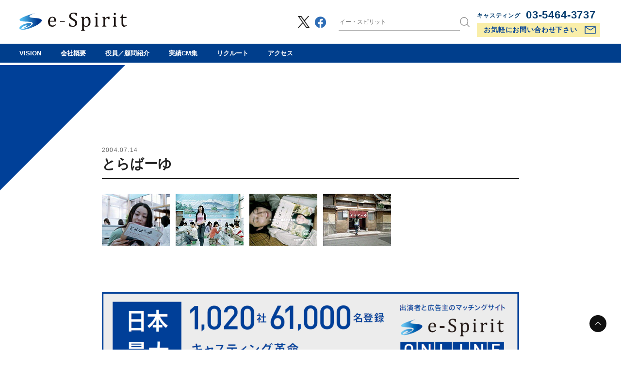

--- FILE ---
content_type: text/html; charset=UTF-8
request_url: https://www.e-spirit.jp/post_cm/%E3%81%A8%E3%82%89%E3%81%B0%E3%83%BC%E3%82%86/
body_size: 23381
content:

<!DOCTYPE html>
<html lang="ja">
<head>
<!-- Google Tag Manager -->
<script>(function(w,d,s,l,i){w[l]=w[l]||[];w[l].push({'gtm.start':
new Date().getTime(),event:'gtm.js'});var f=d.getElementsByTagName(s)[0],
j=d.createElement(s),dl=l!='dataLayer'?'&l='+l:'';j.async=true;j.src=
'https://www.googletagmanager.com/gtm.js?id='+i+dl;f.parentNode.insertBefore(j,f);
})(window,document,'script','dataLayer','GTM-NMQM5RF');</script>
<!-- End Google Tag Manager -->
	<!-- Global site tag (gtag.js) - Google Analytics -->
	<script async src="https://www.googletagmanager.com/gtag/js?id=UA-24343689-3"></script>
	<script>
	  window.dataLayer = window.dataLayer || [];
	  function gtag(){dataLayer.push(arguments);}
	  gtag('js', new Date());

	  gtag('config', 'UA-24343689-3');
</script>
<meta http-equiv="Content-Type" content="text/html; charset=UTF-8">
<meta content="yes" name="apple-mobile-web-app-capable">
<meta name="viewport" content="width=device-width,height=device-height,inital-scale=1.0,maximum-scale=1.0,user-scalable=no;">
<meta name="format-detection" content="telephone=no">
<title>とらばーゆ | e-Spirit　株式会社イー・スピリット運営</title>
<meta name="description" content="タレント・モデル・インフルエンサーのキャスティングなら業歴20年のイースピリットにお任せ下さい。日本最大級の提携事務所1,000社60,000人より広告のプロがご提案。年間2,000件を扱う安心の会社。" />
<meta name="keywords" content="キャスティング,CM,イースピリット,タレント,モデル,芸能,インフルエンサー" />
<!--[if IE]><meta http-equiv="X-UA-Compatible" content="IE=edge"><![endif]-->


<!-- All In One SEO Pack 3.7.0[1086,1137] -->
<script type="application/ld+json" class="aioseop-schema">{}</script>
<link rel="canonical" href="https://www.e-spirit.jp/post_cm/とらばーゆ/" />
<!-- All In One SEO Pack -->
<link rel='dns-prefetch' href='//s.w.org' />
		<script type="text/javascript">
			window._wpemojiSettings = {"baseUrl":"https:\/\/s.w.org\/images\/core\/emoji\/13.0.1\/72x72\/","ext":".png","svgUrl":"https:\/\/s.w.org\/images\/core\/emoji\/13.0.1\/svg\/","svgExt":".svg","source":{"concatemoji":"https:\/\/www.e-spirit.jp\/wp-includes\/js\/wp-emoji-release.min.js"}};
			!function(e,a,t){var n,r,o,i=a.createElement("canvas"),p=i.getContext&&i.getContext("2d");function s(e,t){var a=String.fromCharCode;p.clearRect(0,0,i.width,i.height),p.fillText(a.apply(this,e),0,0);e=i.toDataURL();return p.clearRect(0,0,i.width,i.height),p.fillText(a.apply(this,t),0,0),e===i.toDataURL()}function c(e){var t=a.createElement("script");t.src=e,t.defer=t.type="text/javascript",a.getElementsByTagName("head")[0].appendChild(t)}for(o=Array("flag","emoji"),t.supports={everything:!0,everythingExceptFlag:!0},r=0;r<o.length;r++)t.supports[o[r]]=function(e){if(!p||!p.fillText)return!1;switch(p.textBaseline="top",p.font="600 32px Arial",e){case"flag":return s([127987,65039,8205,9895,65039],[127987,65039,8203,9895,65039])?!1:!s([55356,56826,55356,56819],[55356,56826,8203,55356,56819])&&!s([55356,57332,56128,56423,56128,56418,56128,56421,56128,56430,56128,56423,56128,56447],[55356,57332,8203,56128,56423,8203,56128,56418,8203,56128,56421,8203,56128,56430,8203,56128,56423,8203,56128,56447]);case"emoji":return!s([55357,56424,8205,55356,57212],[55357,56424,8203,55356,57212])}return!1}(o[r]),t.supports.everything=t.supports.everything&&t.supports[o[r]],"flag"!==o[r]&&(t.supports.everythingExceptFlag=t.supports.everythingExceptFlag&&t.supports[o[r]]);t.supports.everythingExceptFlag=t.supports.everythingExceptFlag&&!t.supports.flag,t.DOMReady=!1,t.readyCallback=function(){t.DOMReady=!0},t.supports.everything||(n=function(){t.readyCallback()},a.addEventListener?(a.addEventListener("DOMContentLoaded",n,!1),e.addEventListener("load",n,!1)):(e.attachEvent("onload",n),a.attachEvent("onreadystatechange",function(){"complete"===a.readyState&&t.readyCallback()})),(n=t.source||{}).concatemoji?c(n.concatemoji):n.wpemoji&&n.twemoji&&(c(n.twemoji),c(n.wpemoji)))}(window,document,window._wpemojiSettings);
		</script>
		<style type="text/css">
img.wp-smiley,
img.emoji {
	display: inline !important;
	border: none !important;
	box-shadow: none !important;
	height: 1em !important;
	width: 1em !important;
	margin: 0 .07em !important;
	vertical-align: -0.1em !important;
	background: none !important;
	padding: 0 !important;
}
</style>
	<link rel='stylesheet' id='mo_openid_admin_settings_style-css'  href='https://www.e-spirit.jp/wp-content/plugins/miniorange-login-openid/includes/css/mo_openid_style.css?version=7.3.0' type='text/css' media='all' />
<link rel='stylesheet' id='mo_openid_admin_settings_phone_style-css'  href='https://www.e-spirit.jp/wp-content/plugins/miniorange-login-openid/includes/css/phone.css' type='text/css' media='all' />
<link rel='stylesheet' id='mo-wp-bootstrap-social-css'  href='https://www.e-spirit.jp/wp-content/plugins/miniorange-login-openid/includes/css/bootstrap-social.css' type='text/css' media='all' />
<link rel='stylesheet' id='mo-wp-bootstrap-main-css'  href='https://www.e-spirit.jp/wp-content/plugins/miniorange-login-openid/includes/css/bootstrap.min-preview.css' type='text/css' media='all' />
<link rel='stylesheet' id='mo-openid-sl-wp-font-awesome-css'  href='https://www.e-spirit.jp/wp-content/plugins/miniorange-login-openid/includes/css/mo-font-awesome.min.css' type='text/css' media='all' />
<link rel='stylesheet' id='bootstrap_style_ass-css'  href='https://www.e-spirit.jp/wp-content/plugins/miniorange-login-openid/includes/css/mo_openid_bootstrap-tour-standalone.css?version=5.1.4' type='text/css' media='all' />
<link rel='stylesheet' id='wp-block-library-css'  href='https://www.e-spirit.jp/wp-includes/css/dist/block-library/style.min.css' type='text/css' media='all' />
<link rel='stylesheet' id='contact-form-7-css'  href='https://www.e-spirit.jp/wp-content/plugins/contact-form-7/includes/css/styles.css' type='text/css' media='all' />
<link rel='stylesheet' id='wp-members-css'  href='https://www.e-spirit.jp/wp-content/plugins/wp-members/assets/css/forms/generic-no-float.min.css' type='text/css' media='all' />
<script type='text/javascript' src='https://www.e-spirit.jp/wp-includes/js/jquery/jquery.min.js' id='jquery-core-js'></script>
<script type='text/javascript' src='https://www.e-spirit.jp/wp-includes/js/jquery/jquery-migrate.min.js' id='jquery-migrate-js'></script>
<script type='text/javascript' src='https://www.e-spirit.jp/wp-content/plugins/miniorange-login-openid/includes/js/jquery.cookie.min.js' id='js-cookie-script-js'></script>
<script type='text/javascript' src='https://www.e-spirit.jp/wp-content/plugins/miniorange-login-openid/includes/js/social_login.js' id='mo-social-login-script-js'></script>
<link rel="https://api.w.org/" href="https://www.e-spirit.jp/wp-json/" /><link rel="alternate" type="application/json" href="https://www.e-spirit.jp/wp-json/wp/v2/post_cm/337" /><link rel="EditURI" type="application/rsd+xml" title="RSD" href="https://www.e-spirit.jp/xmlrpc.php?rsd" />
<link rel="wlwmanifest" type="application/wlwmanifest+xml" href="https://www.e-spirit.jp/wp-includes/wlwmanifest.xml" /> 
<link rel='shortlink' href='https://www.e-spirit.jp/?p=337' />
<link rel="alternate" type="application/json+oembed" href="https://www.e-spirit.jp/wp-json/oembed/1.0/embed?url=https%3A%2F%2Fwww.e-spirit.jp%2Fpost_cm%2F%25e3%2581%25a8%25e3%2582%2589%25e3%2581%25b0%25e3%2583%25bc%25e3%2582%2586%2F" />
<link rel="alternate" type="text/xml+oembed" href="https://www.e-spirit.jp/wp-json/oembed/1.0/embed?url=https%3A%2F%2Fwww.e-spirit.jp%2Fpost_cm%2F%25e3%2581%25a8%25e3%2582%2589%25e3%2581%25b0%25e3%2583%25bc%25e3%2582%2586%2F&#038;format=xml" />
<!-- Twitter universal website tag code -->
<script>
!function(e,t,n,s,u,a){e.twq||(s=e.twq=function(){s.exe?s.exe.apply(s,arguments):s.queue.push(arguments);
},s.version='1.1',s.queue=[],u=t.createElement(n),u.async=!0,u.src='//static.ads-twitter.com/uwt.js',
a=t.getElementsByTagName(n)[0],a.parentNode.insertBefore(u,a))}(window,document,'script');
// Insert Twitter Pixel ID and Standard Event data below
twq('init','o3t67');
twq('track','PageView');
</script>
<!-- End Twitter universal website tag code -->

<!-- Facebook Pixel Code -->
<script>
!function(f,b,e,v,n,t,s)
{if(f.fbq)return;n=f.fbq=function(){n.callMethod?
n.callMethod.apply(n,arguments):n.queue.push(arguments)};
if(!f._fbq)f._fbq=n;n.push=n;n.loaded=!0;n.version='2.0';
n.queue=[];t=b.createElement(e);t.async=!0;
t.src=v;s=b.getElementsByTagName(e)[0];
s.parentNode.insertBefore(t,s)}(window, document,'script',
'https://connect.facebook.net/en_US/fbevents.js');
fbq('init', '935639560203994');
fbq('track', 'PageView');
</script>
<noscript><img height="1" width="1" style="display:none"
src="https://www.facebook.com/tr?id=935639560203994&ev=PageView&noscript=1"
/></noscript>
<!-- End Facebook Pixel Code --><link rel="icon" href="https://www.e-spirit.jp/wp-content/uploads/2020/07/cropped-1@2x-32x32.png" sizes="32x32" />
<link rel="icon" href="https://www.e-spirit.jp/wp-content/uploads/2020/07/cropped-1@2x-192x192.png" sizes="192x192" />
<link rel="apple-touch-icon" href="https://www.e-spirit.jp/wp-content/uploads/2020/07/cropped-1@2x-180x180.png" />
<meta name="msapplication-TileImage" content="https://www.e-spirit.jp/wp-content/uploads/2020/07/cropped-1@2x-270x270.png" />
<link href="https://fonts.googleapis.com/css?family=Roboto" rel="stylesheet">
<link rel="stylesheet" type="text/css" href="https://www.e-spirit.jp/wp-content/themes/e-spirit_renewal/css/slick.css" media="all">
<link rel="stylesheet" type="text/css" href="https://www.e-spirit.jp/wp-content/themes/e-spirit_renewal/css/slick-theme.css" media="all">
<link rel="stylesheet" type="text/css" href="https://www.e-spirit.jp/wp-content/themes/e-spirit_renewal/style.css" media="all">
</head>
<body class="post_cm-template-default single single-post_cm postid-337" id="%e3%81%a8%e3%82%89%e3%81%b0%e3%83%bc%e3%82%86">
<!-- Google Tag Manager (noscript) -->
<noscript><iframe src="https://www.googletagmanager.com/ns.html?id=GTM-NMQM5RF"
height="0" width="0" style="display:none;visibility:hidden"></iframe></noscript>
<!-- End Google Tag Manager (noscript) -->
<div id="wrapper">
	<header>
		<div id="header">
			<div id="headerIn" class="inner clearfix">
				<h1 id="headerLogo"><a href="https://www.e-spirit.jp"><img src="https://www.e-spirit.jp/wp-content/themes/e-spirit_renewal/img/common/logo_e-spirit.svg" alt="e-Spirit 株式会社イー・スピリット"></a></h1>
				<div class="headerLinks clearfix">
					<div class="sns">
												<a href="https://twitter.com/e_spirit_jp" target="_blank" class="header_x"><img src="https://www.e-spirit.jp/wp-content/themes/e-spirit_renewal/img/common/header-logo-x.png" alt="X"></a>
						<a href="https://ja-jp.facebook.com/espirit.jp/" target="_blank" target="_blank"><img src="https://www.e-spirit.jp/wp-content/themes/e-spirit_renewal/img/common/ico_facebook02.png" alt="Facebook"></a>
					</div>
					<div class="search">
						<form role="search" method="get" action="https://www.e-spirit.jp/">
						<input type="text" name="s" id="s" value="" placeholder="イー・スピリット">
						<input type="submit" value="">
						</form>
					</div>
					<div class="btns">
													<p class="headerTel">キャスティング<a href="tel:03-5464-3737">03-5464-3737</a></p>
							<p><a href="https://www.e-spirit.jp/privacy-agreement/" class="reg"><span>お気軽に</span>お問い合わせ<span>下さい</span></a></p>
											</div>
				</div><!-- /.headerLinks -->
				<div class="btnMenu" data-target="#navSp"><span></span><span></span><span></span></div>
			</div><!-- /.headerIn -->
			<nav class="gNavi" id="navPc">
				<div class="levelFirst">
					<ul class="inner clearfix">
              <!--<li><a href="#">e-Spirit’s Spirit</a></li>-->
              <li><a href="https://www.e-spirit.jp/vision">VISION</a></li>
              <li><a href="https://www.e-spirit.jp/company">会社概要</a></li>
              <li><a href="https://www.e-spirit.jp/member">役員／顧問紹介</a></li>
              <li><a href="https://www.e-spirit.jp/cm_new">実績CM集</a></li>
              <li><a href="https://e-spirit.jp/recruit/index.html" target="_blank">リクルート</a></li>
              <li><a href="https://www.e-spirit.jp/access">アクセス</a></li>
					</ul>
				</div>
			</nav><!-- /#gNavi -->
			<div class="navBg"></div>
			<nav class="gNavi" id="navSp">
				<ul>
            <li><a href="https://www.e-spirit.jp">トップ</a></li>
            <!--<li><a href="#">e-Spirit’s Spirit</a></li>-->
            <li><a href="https://www.e-spirit.jp/vision">VISION</a></li>
            <li><a href="https://www.e-spirit.jp/company">会社概要</a></li>
            <li><a href="https://www.e-spirit.jp/member">役員／顧問紹介</a></li>
            <li><a href="https://www.e-spirit.jp/cm_new">実績CM集</a></li>
            <li><a href="https://e-spirit.jp/recruit/index.html" target="_blank">リクルート</a></li>
            <li><a href="https://www.e-spirit.jp/access">アクセス</a></li>
				</ul>
				<div class="search clearfix">
					<form role="search" method="get" action="https://www.e-spirit.jp/">
					<input type="text" name="s" id="s" value="" placeholder="検索">
					<input type="submit" value="">
					</form>
				</div>

				<div class="sp_login_btn">
												<!-- <a href="https://www.e-spirit.jp/privacy-agreement/" class="reg">お問い合わせ</a> -->
									</div>
			</nav>
		</div><!-- /#header -->
	</header>
	<article>
		<div id="contents">
			<div class="low_wrap">
			<div class="inner">
				<div id="main" class="hlg02">
					<div class="detailWrap">
						<dl class="detailItem">
							<dt>2004.07.14</dt>
							<dd>とらばーゆ																																															</dd>
						</dl>
						<div class="detailBox">
							
<figure class="wp-block-gallery columns-4 is-cropped"><ul class="blocks-gallery-grid"><li class="blocks-gallery-item"><figure><img loading="lazy" width="140" height="106" src="https://www.e-spirit.jp/wp-content/uploads/2020/07/2-18.jpg" alt="" data-id="338" data-link="https://www.e-spirit.jp/?attachment_id=338" class="wp-image-338"/></figure></li><li class="blocks-gallery-item"><figure><img loading="lazy" width="140" height="107" src="https://www.e-spirit.jp/wp-content/uploads/2020/07/3-17.jpg" alt="" data-id="339" data-link="https://www.e-spirit.jp/?attachment_id=339" class="wp-image-339"/></figure></li><li class="blocks-gallery-item"><figure><img loading="lazy" width="140" height="106" src="https://www.e-spirit.jp/wp-content/uploads/2020/07/4-11.jpg" alt="" data-id="340" data-link="https://www.e-spirit.jp/?attachment_id=340" class="wp-image-340"/></figure></li><li class="blocks-gallery-item"><figure><img loading="lazy" width="140" height="107" src="https://www.e-spirit.jp/wp-content/uploads/2020/07/1-18.jpg" alt="" data-id="341" data-link="https://www.e-spirit.jp/?attachment_id=341" class="wp-image-341"/></figure></li></ul></figure>
						</div>
					</div>
									<div class="online mb50 pc"><a href="https://www.e-spirit.jp/online"><img src="https://www.e-spirit.jp/wp-content/themes/e-spirit_renewal/img/top2/bnr_spirit.png" alt="e-Spirit"></a></div>				</div><!-- /#main -->
			</div><!--inner-->
						<div class="inner ts">
				<div class="mb50"><a href="https://www.e-spirit.jp/online"><img src="https://www.e-spirit.jp/wp-content/themes/e-spirit_renewal/img/top2/bnr_spirit.png" alt="e-Spirit"></a></div>
			</div><!--inner-->			</div>
			<div id="breadcrumb" class="pt">
				<div class="inner">
					<a href="https://www.e-spirit.jp">トップ</a>><a href="337/cm">CM作品集</a>><span>とらばーゆ</span>
				</div>
			</div><!-- /.breadcrumb -->
							<!--<div class="serviceSlide">
					<div class="inner">
						<ul class="clearfix">
							<li><a href="https://www.e-spirit.jp/profile/#anchor01"><img src="https://www.e-spirit.jp/wp-content/themes/e-spirit_renewal/img/common/img_service01.png" srcset="https://www.e-spirit.jp/wp-content/themes/e-spirit_renewal/img/common/img_service01.png 1x, https://www.e-spirit.jp/wp-content/themes/e-spirit_renewal/img/common/img_service01@2x.png 2x" alt="What’s Casting?"></a></li>
							<li><a href="https://www.e-spirit.jp/profile/#anchor02"><img src="https://www.e-spirit.jp/wp-content/themes/e-spirit_renewal/img/common/img_service02.png" srcset="https://www.e-spirit.jp/wp-content/themes/e-spirit_renewal/img/common/img_service02.png 1x, https://www.e-spirit.jp/wp-content/themes/e-spirit_renewal/img/common/img_service02@2x.png 2x" alt="タレントキャスティング"></a></li>
							<li><a href="https://www.e-spirit.jp/profile/#anchor03"><img src="https://www.e-spirit.jp/wp-content/themes/e-spirit_renewal/img/common/img_service03.png" srcset="https://www.e-spirit.jp/wp-content/themes/e-spirit_renewal/img/common/img_service03.png 1x, https://www.e-spirit.jp/wp-content/themes/e-spirit_renewal/img/common/img_service03@2x.png 2x" alt="イベントキャスティング"></a></li>
							<li><a href="https://www.e-spirit.jp/profile/#anchor01"><img src="https://www.e-spirit.jp/wp-content/themes/e-spirit_renewal/img/common/img_service01.png" srcset="https://www.e-spirit.jp/wp-content/themes/e-spirit_renewal/img/common/img_service01.png 1x, https://www.e-spirit.jp/wp-content/themes/e-spirit_renewal/img/common/img_service01@2x.png 2x" alt="What’s Casting?"></a></li>
							<li><a href="https://www.e-spirit.jp/profile/#anchor02"><img src="https://www.e-spirit.jp/wp-content/themes/e-spirit_renewal/img/common/img_service02.png" srcset="https://www.e-spirit.jp/wp-content/themes/e-spirit_renewal/img/common/img_service02.png 1x, https://www.e-spirit.jp/wp-content/themes/e-spirit_renewal/img/common/img_service02@2x.png 2x" alt="タレントキャスティング"></a></li>
							<li><a href="https://www.e-spirit.jp/profile/#anchor03"><img src="https://www.e-spirit.jp/wp-content/themes/e-spirit_renewal/img/common/img_service03.png" srcset="https://www.e-spirit.jp/wp-content/themes/e-spirit_renewal/img/common/img_service03.png 1x, https://www.e-spirit.jp/wp-content/themes/e-spirit_renewal/img/common/img_service03@2x.png 2x" alt="イベントキャスティング"></a></li>
						</ul>
					</div>
				</div>--><!--serviceSlide-->

		</div><!-- /#contents -->
	</article>

	<footer>
    	<div id="footer">
    		<p class="pageTop"><a href="#" class="op"><img src="https://www.e-spirit.jp/wp-content/themes/e-spirit_renewal/img/common/pagetop.svg" alt="Page top"></a></p>
    		<div class="linkBg">
    			<div class="footerIn inner clearfix">
					<div class="footLinks">
						<ul class="clearfix">
							<li><a href="https://www.e-spirit.jp/company">運営会社</a></li>
							<li><a href="https://www.e-spirit.jp/terms">サイト利用条件</a></li>
							<li><a href="https://www.e-spirit.jp/privacy">プライバシーポリシー</a></li>
							<li><a href="https://www.e-spirit.jp/security">情報セキュリティ方針</a></li>
							<li><a href="https://www.e-spirit.jp/e-charter">e-Spirit憲章</a></li>
							<li><a href="https://www.e-spirit.jp/spirit">e-Spiritの志</a></li>
						</ul>
						<div class="sns">
														<a href="https://twitter.com/e_spirit_jp" target="_blank"><img src="https://www.e-spirit.jp/wp-content/themes/e-spirit_renewal/img/common/ico_twitter.svg" alt="Twitter"></a>
							<a href="https://ja-jp.facebook.com/espirit.jp/" target="_blank" target="_blank"><img src="https://www.e-spirit.jp/wp-content/themes/e-spirit_renewal/img/common/ico_facebook.svg" alt="Facebook"></a>
						</div>
						<a href="https://www.e-spirit.jp" class="footlogo op"><img src="https://www.e-spirit.jp/wp-content/themes/e-spirit_renewal/img/common/footlogo.svg" alt="e-Spirit"></a>
					</div>
					<div class="service pt">
						<h2 class="hdL"><span class="tit"><a href="https://www.e-spirit.jp/profile/#anchor01">e-Spiritのキャスティング領域</a></span></h2>
						<ul class="col03 clearfix">
							<li class="hlg02">
								<span>キャスティング</span>
								<span>タレントキャスティング</span>
								<span>インフルエンサーキャスティング</span>
								<span>オーディションキャスティング</span>

							</li>
							<li class="hlg02">
								<a href="https://www.e-spirit.jp/online">e-Spirit ONLINE</a>
								<a href="http://www.cmdirectors.jp/" target="_blank">CM DIRECTORS JAPAN</a>
							</li>
							<!--<li class="hlg02">
								<a href="https://www.e-spirit.jp/cm">CM作品集</a>
							</li>-->
						</ul>
						<div class="privacy_sec">
									<p class="pri_img">
										<a href="https://www.jqa.jp/cgi-bin/06manage/14_touroku/search_j.html" target="_blank"><img src="https://www.e-spirit.jp/wp-content/themes/e-spirit_renewal/img/common/jqa.png" alt="JQA"></a>
										<a href="https://entity-search.jipdec.or.jp/pmark/details?tdfkRadios=&kanaRadios=&eda_number=&company_address=&industry_type1=%E6%8C%87%E5%AE%9A%E3%81%AA%E3%81%97&industry_type2=%E6%8C%87%E5%AE%9A%E3%81%AA%E3%81%97&examining_authority=%E6%8C%87%E5%AE%9A%E3%81%AA%E3%81%97&company_name=%E3%82%A4%E3%83%BC%E3%83%BB%E3%82%B9%E3%83%94%E3%83%AA%E3%83%83%E3%83%88" target="_blank" class="pri_mark"><img src="https://www.e-spirit.jp/wp-content/themes/e-spirit_renewal/img/common/privacy.png" alt="privacyマーク"></a>
									</p>
									<p>株式会社イー・スピリット<br>一般労働者派遣事業許可般 13-040708</p>
									<hr class="hr_double">
									<p class="paragraf_e">e-Spiritは反社会的勢力との絶縁宣言企業です<br>
										└不当要求防止責任者選任済<br>
										└警視庁管内特殊暴力防止対策連合会正会員
									</p>
									<hr class="hr_double">
						</div>
					</div>
				</div>
    		</div>
			<p id="copyright">Copyright©e-spirit inc. 2000-<script type="text/javascript">document.write(new Date().getFullYear());</script>. All rights reserved.</p>
        </div><!-- /#footer -->
	</footer>
</div><!-- /#wrapper -->
<script type="text/javascript" src="https://www.e-spirit.jp/wp-content/themes/e-spirit_renewal/js/jquery.min.js"></script>
<script src="https://cdnjs.cloudflare.com/ajax/libs/jquery-cookie/1.4.1/jquery.cookie.min.js"></script>
<script type="text/javascript" src="https://www.e-spirit.jp/wp-content/themes/e-spirit_renewal/js/jquery.matchHeight-min.js"></script>
<script type="text/javascript" src="https://www.e-spirit.jp/wp-content/themes/e-spirit_renewal/js/jquery.biggerlink.min.js"></script>
<script type="text/javascript" src="https://www.e-spirit.jp/wp-content/themes/e-spirit_renewal/js/slick.js"></script>
<script type="text/javascript" src="https://www.e-spirit.jp/wp-content/themes/e-spirit_renewal/js/common.js"></script>
<script type='text/javascript' id='contact-form-7-js-extra'>
/* <![CDATA[ */
var wpcf7 = {"apiSettings":{"root":"https:\/\/www.e-spirit.jp\/wp-json\/contact-form-7\/v1","namespace":"contact-form-7\/v1"}};
/* ]]> */
</script>
<script type='text/javascript' src='https://www.e-spirit.jp/wp-content/plugins/contact-form-7/includes/js/scripts.js' id='contact-form-7-js'></script>
<script type='text/javascript' src='https://www.e-spirit.jp/wp-includes/js/wp-embed.min.js' id='wp-embed-js'></script>
</body>
</html>


--- FILE ---
content_type: text/css
request_url: https://www.e-spirit.jp/wp-content/plugins/miniorange-login-openid/includes/css/bootstrap-social.css
body_size: 29410
content:
/*
 * Social Buttons for Bootstrap
 *
 * Copyright 2013-2015 Panayiotis Lipiridis
 * Licensed under the MIT License
 *
 * https://github.com/lipis/bootstrap-social
 */

.btn-social{position:relative;padding-left:44px !important;text-align:left;white-space:nowrap;overflow:hidden;text-overflow:ellipsis}.btn-social>:first-child{position:absolute;left:5px;top:0;bottom:0;width:32px;line-height:34px;font-size:1.6em;text-align:center;border-right:1px solid rgba(22, 22, 22, 0.1);}
.btn-social.btn-lg{padding-left:61px}.btn-social.btn-lg>:first-child{line-height:45px;width:45px;font-size:1.8em}
.btn-social.btn-sm{padding-left:38px}.btn-social.btn-sm>:first-child{line-height:28px;width:28px;font-size:1.4em}
.btn-social.btn-xs{padding-left:30px}.btn-social.btn-xs>:first-child{line-height:20px;width:20px;font-size:1.2em}
.btn-social-icon{position:relative;padding-left:44px;text-align:left;white-space:nowrap;overflow:hidden;text-overflow:ellipsis;height:34px;width:34px;padding:0}.btn-social-icon>:first-child{position:absolute;left:0;top:0;bottom:0;width:32px;line-height:34px;font-size:1.6em;text-align:center;border-right:1px solid rgba(0,0,0,0.2)}
.btn-social-icon.btn-lg{padding-left:61px}.btn-social-icon.btn-lg>:first-child{line-height:45px;width:45px;font-size:1.8em}
.btn-social-icon.btn-sm{padding-left:38px}.btn-social-icon.btn-sm>:first-child{line-height:28px;width:28px;font-size:1.4em}
.btn-social-icon.btn-xs{padding-left:30px}.btn-social-icon.btn-xs>:first-child{line-height:20px;width:20px;font-size:1.2em}
.btn-social-icon>:first-child{border:none;text-align:center;width:100% !important}
.btn-social-icon.btn-lg{height:45px;width:45px;padding-left:0;padding-right:0}
.btn-social-icon.btn-sm{height:30px;width:30px;padding-left:0;padding-right:0}
.btn-social-icon.btn-xs{height:22px;width:22px;padding-left:0;padding-right:0}
.btn-adn{color:#fff;background-color:#d87a68;border-color:rgba(0,0,0,0.2);background-image: linear-gradient(to bottom,#d87a68,#d87a68) !important;}.btn-adn:hover,.btn-adn:focus,.btn-adn:active,.btn-adn.active,.open>.dropdown-toggle.btn-adn{color:#fff;background-color:#ce563f;border-color:rgba(0,0,0,0.2);background-image: linear-gradient(to bottom,#ce563f,#ce563f) !important;}
.btn-adn:active,.btn-adn.active,.open>.dropdown-toggle.btn-adn{background-image:none}
.btn-adn.disabled,.btn-adn[disabled],fieldset[disabled] .btn-adn,.btn-adn.disabled:hover,.btn-adn[disabled]:hover,fieldset[disabled] .btn-adn:hover,.btn-adn.disabled:focus,.btn-adn[disabled]:focus,fieldset[disabled] .btn-adn:focus,.btn-adn.disabled:active,.btn-adn[disabled]:active,fieldset[disabled] .btn-adn:active,.btn-adn.disabled.active,.btn-adn[disabled].active,fieldset[disabled] .btn-adn.active{background-color:#d87a68;border-color:rgba(0,0,0,0.2);background-image: linear-gradient(to bottom,#d87a68,#d87a68) !important;}
.btn-adn .badge{color:#d87a68;background-color:#fff}
.btn-bitbucket{color:#fff !important;background-color:#205081;border-color:rgba(0,0,0,0.2);background-image: linear-gradient(to bottom,#205081,#205081) !important;}.btn-bitbucket:hover,.btn-bitbucket:focus,.btn-bitbucket:active,.btn-bitbucket.active,.open>.dropdown-toggle.btn-bitbucket{color:#fff;background-color:#163758;border-color:rgba(0,0,0,0.2);background-image: linear-gradient(to bottom,#163758,#163758) !important;}
.btn-bitbucket:active,.btn-bitbucket.active,.open>.dropdown-toggle.btn-bitbucket{background-image:none}
.btn-bitbucket.disabled,.btn-bitbucket[disabled],fieldset[disabled] .btn-bitbucket,.btn-bitbucket.disabled:hover,.btn-bitbucket[disabled]:hover,fieldset[disabled] .btn-bitbucket:hover,.btn-bitbucket.disabled:focus,.btn-bitbucket[disabled]:focus,fieldset[disabled] .btn-bitbucket:focus,.btn-bitbucket.disabled:active,.btn-bitbucket[disabled]:active,fieldset[disabled] .btn-bitbucket:active,.btn-bitbucket.disabled.active,.btn-bitbucket[disabled].active,fieldset[disabled] .btn-bitbucket.active{background-color:#205081;border-color:rgba(0,0,0,0.2);background-image: linear-gradient(to bottom,#205081,#205081) !important;}
.btn-bitbucket .badge{color:#205081;background-color:#fff}
.btn-dropbox{color:#fff !important;background-color:#1087dd;border-color:rgba(0,0,0,0.2);background-image: linear-gradient(to bottom,#1087dd,#1087dd) !important;;;}.btn-dropbox:hover,.btn-dropbox:focus,.btn-dropbox:active,.btn-dropbox.active,.open>.dropdown-toggle.btn-dropbox{color:#fff;background-color:#0d6aad;border-color:rgba(0,0,0,0.2);background-image: linear-gradient(to bottom,#0d6aad,#0d6aad) !important;}
.btn-dropbox:active,.btn-dropbox.active,.open>.dropdown-toggle.btn-dropbox{background-image:none}
.btn-dropbox.disabled,.btn-dropbox[disabled],fieldset[disabled] .btn-dropbox,.btn-dropbox.disabled:hover,.btn-dropbox[disabled]:hover,fieldset[disabled] .btn-dropbox:hover,.btn-dropbox.disabled:focus,.btn-dropbox[disabled]:focus,fieldset[disabled] .btn-dropbox:focus,.btn-dropbox.disabled:active,.btn-dropbox[disabled]:active,fieldset[disabled] .btn-dropbox:active,.btn-dropbox.disabled.active,.btn-dropbox[disabled].active,fieldset[disabled] .btn-dropbox.active{background-color:#1087dd;border-color:rgba(0,0,0,0.2);background-image: linear-gradient(to bottom,#1087dd,#1087dd) !important;}
.btn-dropbox .badge{color:#1087dd;background-color:#fff}
.btn-facebook{color:#fff !important;background-color:#4267B2;border-color:rgba(0,0,0,0.2);background-image: linear-gradient(to bottom,#4267B2,#4267B2) !important;}.btn-facebook:hover,.btn-facebook:focus,.btn-facebook:active,.btn-facebook.active,.open>.dropdown-toggle.btn-facebook{color:#fff;background-color:#4267B2;border-color:rgba(0,0,0,0.2);background-image: linear-gradient(to bottom,#4267B2,#4267B2) !important;}
.btn-facebook:active,.btn-facebook.active,.open>.dropdown-toggle.btn-facebook{background-image:none}
.btn-facebook.disabled,.btn-facebook[disabled],fieldset[disabled] .btn-facebook,.btn-facebook.disabled:hover,.btn-facebook[disabled]:hover,fieldset[disabled] .btn-facebook:hover,.btn-facebook.disabled:focus,.btn-facebook[disabled]:focus,fieldset[disabled] .btn-facebook:focus,.btn-facebook.disabled:active,.btn-facebook[disabled]:active,fieldset[disabled] .btn-facebook:active,.btn-facebook.disabled.active,.btn-facebook[disabled].active,fieldset[disabled] .btn-facebook.active{background-color:#4267B2;border-color:rgba(0,0,0,0.2);background-image: linear-gradient(to bottom,#4267B2,#4267B2) !important;}
.btn-facebook .badge{color:#4267B2;background-color:#fff}
.btn-flickr{color:#fff !important;background-color:#ff0084;border-color:rgba(0,0,0,0.2);background-image: linear-gradient(to bottom,#ff0084,#ff0084) !important;}.btn-flickr:hover,.btn-flickr:focus,.btn-flickr:active,.btn-flickr.active,.open>.dropdown-toggle.btn-flickr{color:#fff;background-color:#cc006a;border-color:rgba(0,0,0,0.2);background-image: linear-gradient(to bottom,#cc006a,#cc006a) !important;}
.btn-flickr:active,.btn-flickr.active,.open>.dropdown-toggle.btn-flickr{background-image:none}
.btn-flickr.disabled,.btn-flickr[disabled],fieldset[disabled] .btn-flickr,.btn-flickr.disabled:hover,.btn-flickr[disabled]:hover,fieldset[disabled] .btn-flickr:hover,.btn-flickr.disabled:focus,.btn-flickr[disabled]:focus,fieldset[disabled] .btn-flickr:focus,.btn-flickr.disabled:active,.btn-flickr[disabled]:active,fieldset[disabled] .btn-flickr:active,.btn-flickr.disabled.active,.btn-flickr[disabled].active,fieldset[disabled] .btn-flickr.active{background-color:#ff0084;border-color:rgba(0,0,0,0.2);background-image: linear-gradient(to bottom,#ff0084,#ff0084) !important;}
.btn-flickr .badge{color:#ff0084;background-color:#fff}
.btn-foursquare{color:#fff !important;background-color:#f94877;border-color:rgba(0,0,0,0.2);background-image: linear-gradient(to bottom,#f94877,#f94877) !important;}.btn-foursquare:hover,.btn-foursquare:focus,.btn-foursquare:active,.btn-foursquare.active,.open>.dropdown-toggle.btn-foursquare{color:#fff;background-color:#f71752;border-color:rgba(0,0,0,0.2);background-image: linear-gradient(to bottom,#f71752,#f71752) !important;}
.btn-foursquare:active,.btn-foursquare.active,.open>.dropdown-toggle.btn-foursquare{background-image:none}
.btn-foursquare.disabled,.btn-foursquare[disabled],fieldset[disabled] .btn-foursquare,.btn-foursquare.disabled:hover,.btn-foursquare[disabled]:hover,fieldset[disabled] .btn-foursquare:hover,.btn-foursquare.disabled:focus,.btn-foursquare[disabled]:focus,fieldset[disabled] .btn-foursquare:focus,.btn-foursquare.disabled:active,.btn-foursquare[disabled]:active,fieldset[disabled] .btn-foursquare:active,.btn-foursquare.disabled.active,.btn-foursquare[disabled].active,fieldset[disabled] .btn-foursquare.active{background-color:#f94877;border-color:rgba(0,0,0,0.2);background-image: linear-gradient(to bottom,#f94877,#f94877) !important;}
.btn-foursquare .badge{color:#f94877;background-color:#fff}
.btn-github{color:#fff;background-color:#444;border-color:rgba(0,0,0,0.2);background-image: linear-gradient(to bottom,#444,#444) !important;}.btn-github:hover,.btn-github:focus,.btn-github:active,.btn-github.active,.open>.dropdown-toggle.btn-github{color:#fff;background-color:#2b2b2b;border-color:rgba(0,0,0,0.2);background-image: linear-gradient(to bottom,#2b2b2b,#2b2b2b) !important;}
.btn-github:active,.btn-github.active,.open>.dropdown-toggle.btn-github{background-image:none}
.btn-github.disabled,.btn-github[disabled],fieldset[disabled] .btn-github,.btn-github.disabled:hover,.btn-github[disabled]:hover,fieldset[disabled] .btn-github:hover,.btn-github.disabled:focus,.btn-github[disabled]:focus,fieldset[disabled] .btn-github:focus,.btn-github.disabled:active,.btn-github[disabled]:active,fieldset[disabled] .btn-github:active,.btn-github.disabled.active,.btn-github[disabled].active,fieldset[disabled] .btn-github.active{background-color:#444;border-color:rgba(0,0,0,0.2);background-image: linear-gradient(to bottom,#444,#444) !important;}
.btn-github .badge{color:#444;background-color:#fff}
.btn-google{color:#fff !important;background-color:##fff;border-color:rgba(0,0,0,0.2);background-image: linear-gradient(to bottom,##fff,##fff) !important;}.btn-google:hover,.btn-google:focus,.btn-google:active,.btn-google.active,.open>.dropdown-toggle.btn-google{color:#fff;background-color:#fff;border-color:rgba(0,0,0,0.2);background-image: linear-gradient(to bottom,#fff,#fff) !important;}
.btn-google:active,.btn-google.active,.open>.dropdown-toggle.btn-google{background-image:none}
.btn-google.disabled,.btn-google[disabled],fieldset[disabled] .btn-google,.btn-google.disabled:hover,.btn-google[disabled]:hover,fieldset[disabled] .btn-google:hover,.btn-google.disabled:focus,.btn-google[disabled]:focus,fieldset[disabled] .btn-google:focus,.btn-google.disabled:active,.btn-google[disabled]:active,fieldset[disabled] .btn-google:active,.btn-google.disabled.active,.btn-google[disabled].active,fieldset[disabled] .btn-google.active{background-color:##fff;border-color:rgba(0,0,0,0.2);background-image: linear-gradient(to bottom,##fff,##fff) !important;}
.btn-google .badge{color:##fff;background-color:#fff}
.btn-instagram{color:#fff!important;background-color:#3f729b;border-color:rgba(0,0,0,0.2);background-image: linear-gradient(to bottom,#3f729b,#3f729b) !important;}.btn-instagram:hover,.btn-instagram:focus,.btn-instagram:active,.btn-instagram.active,.open>.dropdown-toggle.btn-instagram{color:#fff;background-color:#305777;border-color:rgba(0,0,0,0.2);background-image: linear-gradient(to bottom,#305777,#305777) !important;}
.btn-instagram:active,.btn-instagram.active,.open>.dropdown-toggle.btn-instagram{background-image:none}
.btn-instagram.disabled,.btn-instagram[disabled],fieldset[disabled] .btn-instagram,.btn-instagram.disabled:hover,.btn-instagram[disabled]:hover,fieldset[disabled] .btn-instagram:hover,.btn-instagram.disabled:focus,.btn-instagram[disabled]:focus,fieldset[disabled] .btn-instagram:focus,.btn-instagram.disabled:active,.btn-instagram[disabled]:active,fieldset[disabled] .btn-instagram:active,.btn-instagram.disabled.active,.btn-instagram[disabled].active,fieldset[disabled] .btn-instagram.active{background-color:#3f729b;border-color:rgba(0,0,0,0.2);background-image: linear-gradient(to bottom,#3f729b,#3f729b) !important;}
.btn-instagram .badge{color:#3f729b;background-color:#fff}
.btn-linkedin{color:#fff !important;background-color:#007bb6;border-color:rgba(0,0,0,0.2);background-image: linear-gradient(to bottom,#007bb6,#007bb6) !important;}.btn-linkedin:hover,.btn-linkedin:focus,.btn-linkedin:active,.btn-linkedin.active,.open>.dropdown-toggle.btn-linkedin{color:#fff;background-color:#005983;border-color:rgba(0,0,0,0.2);background-image: linear-gradient(to bottom,#005983,#005983) !important;}
.btn-linkedin:active,.btn-linkedin.active,.open>.dropdown-toggle.btn-linkedin{background-image:none}
.btn-linkedin.disabled,.btn-linkedin[disabled],fieldset[disabled] .btn-linkedin,.btn-linkedin.disabled:hover,.btn-linkedin[disabled]:hover,fieldset[disabled] .btn-linkedin:hover,.btn-linkedin.disabled:focus,.btn-linkedin[disabled]:focus,fieldset[disabled] .btn-linkedin:focus,.btn-linkedin.disabled:active,.btn-linkedin[disabled]:active,fieldset[disabled] .btn-linkedin:active,.btn-linkedin.disabled.active,.btn-linkedin[disabled].active,fieldset[disabled] .btn-linkedin.active{background-color:#007bb6;border-color:rgba(0,0,0,0.2);background-image: linear-gradient(to bottom,#007bb6,#007bb6) !important;}
.btn-linkedin .badge{color:#007bb6;background-color:#fff}
.btn-microsoft{color:#fff !important;background-color:#2672ec;border-color:rgba(0,0,0,0.2);background-image: linear-gradient(to bottom,#2672ec,#2672ec) !important;}.btn-microsoft:hover,.btn-microsoft:focus,.btn-microsoft:active,.btn-microsoft.active,.open>.dropdown-toggle.btn-microsoft{color:#fff;background-color:#125acd;border-color:rgba(0,0,0,0.2);background-image: linear-gradient(to bottom,#125acd,#125acd) !important;}
.btn-microsoft:active,.btn-microsoft.active,.open>.dropdown-toggle.btn-microsoft{background-image:none}
.btn-microsoft.disabled,.btn-microsoft[disabled],fieldset[disabled] .btn-microsoft,.btn-microsoft.disabled:hover,.btn-microsoft[disabled]:hover,fieldset[disabled] .btn-microsoft:hover,.btn-microsoft.disabled:focus,.btn-microsoft[disabled]:focus,fieldset[disabled] .btn-microsoft:focus,.btn-microsoft.disabled:active,.btn-microsoft[disabled]:active,fieldset[disabled] .btn-microsoft:active,.btn-microsoft.disabled.active,.btn-microsoft[disabled].active,fieldset[disabled] .btn-microsoft.active{background-color:#2672ec;border-color:rgba(0,0,0,0.2);background-image: linear-gradient(to bottom,#2672ec,#2672ec) !important;}
.btn-microsoft .badge{color:#2672ec;background-color:#fff}
.btn-openid{color:#fff !important;background-color:#f7931e;border-color:rgba(0,0,0,0.2);background-image: linear-gradient(to bottom,#f7931e,#f7931e) !important;}.btn-openid:hover,.btn-openid:focus,.btn-openid:active,.btn-openid.active,.open>.dropdown-toggle.btn-openid{color:#fff;background-color:#da7908;border-color:rgba(0,0,0,0.2);background-image: linear-gradient(to bottom,#da7908,#da7908) !important;}
.btn-openid:active,.btn-openid.active,.open>.dropdown-toggle.btn-openid{background-image:none}
.btn-openid.disabled,.btn-openid[disabled],fieldset[disabled] .btn-openid,.btn-openid.disabled:hover,.btn-openid[disabled]:hover,fieldset[disabled] .btn-openid:hover,.btn-openid.disabled:focus,.btn-openid[disabled]:focus,fieldset[disabled] .btn-openid:focus,.btn-openid.disabled:active,.btn-openid[disabled]:active,fieldset[disabled] .btn-openid:active,.btn-openid.disabled.active,.btn-openid[disabled].active,fieldset[disabled] .btn-openid.active{background-color:#f7931e;border-color:rgba(0,0,0,0.2);background-image: linear-gradient(to bottom,#f7931e,#f7931e) !important;}
.btn-openid .badge{color:#f7931e;background-color:#fff}
.btn-pinterest{color:#fff !important;background-color:#cb2027;border-color:rgba(0,0,0,0.2);background-image: linear-gradient(to bottom,#cb2027,#cb2027) !important;}.btn-pinterest:hover,.btn-pinterest:focus,.btn-pinterest:active,.btn-pinterest.active,.open>.dropdown-toggle.btn-pinterest{color:#fff;background-color:#9f191f;border-color:rgba(0,0,0,0.2);background-image: linear-gradient(to bottom,#9f191f,#9f191f) !important;}
.btn-pinterest:active,.btn-pinterest.active,.open>.dropdown-toggle.btn-pinterest{background-image:none}
.btn-pinterest.disabled,.btn-pinterest[disabled],fieldset[disabled] .btn-pinterest,.btn-pinterest.disabled:hover,.btn-pinterest[disabled]:hover,fieldset[disabled] .btn-pinterest:hover,.btn-pinterest.disabled:focus,.btn-pinterest[disabled]:focus,fieldset[disabled] .btn-pinterest:focus,.btn-pinterest.disabled:active,.btn-pinterest[disabled]:active,fieldset[disabled] .btn-pinterest:active,.btn-pinterest.disabled.active,.btn-pinterest[disabled].active,fieldset[disabled] .btn-pinterest.active{background-color:#cb2027;border-color:rgba(0,0,0,0.2);background-image: linear-gradient(to bottom,#cb2027,#cb2027) !important;}
.btn-pinterest .badge{color:#cb2027;background-color:#fff}
.btn-reddit{color:#000 !important;background-color:#CEE3F8;/*#eff7ff*/border-color:rgba(0,0,0,0.2);background-image: linear-gradient(to bottom,#CEE3F8,#CEE3F8) !important;}.btn-reddit:hover,.btn-reddit:focus,.btn-reddit:active,.btn-reddit.active,.open>.dropdown-toggle.btn-reddit{color:#000;background-color:#bcddff;border-color:rgba(0,0,0,0.2);background-image: linear-gradient(to bottom,#bcddff,#bcddff) !important;}
.btn-reddit:active,.btn-reddit.active,.open>.dropdown-toggle.btn-reddit{background-image:none}
.btn-reddit.disabled,.btn-reddit[disabled],fieldset[disabled] .btn-reddit,.btn-reddit.disabled:hover,.btn-reddit[disabled]:hover,fieldset[disabled] .btn-reddit:hover,.btn-reddit.disabled:focus,.btn-reddit[disabled]:focus,fieldset[disabled] .btn-reddit:focus,.btn-reddit.disabled:active,.btn-reddit[disabled]:active,fieldset[disabled] .btn-reddit:active,.btn-reddit.disabled.active,.btn-reddit[disabled].active,fieldset[disabled] .btn-reddit.active{background-color:#CEE3F8;border-color:rgba(0,0,0,0.2);background-image: linear-gradient(to bottom,#CEE3F8,#CEE3F8) !important;}
.btn-reddit .badge{color:#CEE3F8;background-color:#000}
.btn-soundcloud{color:#fff !important;background-color:#f50;border-color:rgba(0,0,0,0.2);background-image: linear-gradient(to bottom,#f50,#f50) !important;}.btn-soundcloud:hover,.btn-soundcloud:focus,.btn-soundcloud:active,.btn-soundcloud.active,.open>.dropdown-toggle.btn-soundcloud{color:#fff;background-color:#c40;border-color:rgba(0,0,0,0.2);background-image: linear-gradient(to bottom,#c40,#c40) !important;}
.btn-soundcloud:active,.btn-soundcloud.active,.open>.dropdown-toggle.btn-soundcloud{background-image:none}
.btn-soundcloud.disabled,.btn-soundcloud[disabled],fieldset[disabled] .btn-soundcloud,.btn-soundcloud.disabled:hover,.btn-soundcloud[disabled]:hover,fieldset[disabled] .btn-soundcloud:hover,.btn-soundcloud.disabled:focus,.btn-soundcloud[disabled]:focus,fieldset[disabled] .btn-soundcloud:focus,.btn-soundcloud.disabled:active,.btn-soundcloud[disabled]:active,fieldset[disabled] .btn-soundcloud:active,.btn-soundcloud.disabled.active,.btn-soundcloud[disabled].active,fieldset[disabled] .btn-soundcloud.active{background-color:#f50;border-color:rgba(0,0,0,0.2);background-image: linear-gradient(to bottom,#f50,#f50) !important;}
.btn-soundcloud .badge{color:#f50;background-color:#fff}
.btn-tumblr{color:#fff;background-color:#2c4762;border-color:rgba(0,0,0,0.2);background-image: linear-gradient(to bottom,#2c4762,#2c4762) !important;}.btn-tumblr:hover,.btn-tumblr:focus,.btn-tumblr:active,.btn-tumblr.active,.open>.dropdown-toggle.btn-tumblr{color:#fff;background-color:#1c2d3f;border-color:rgba(0,0,0,0.2);background-image: linear-gradient(to bottom,#1c2d3f,#1c2d3f) !important;}
.btn-tumblr:active,.btn-tumblr.active,.open>.dropdown-toggle.btn-tumblr{background-image:none}
.btn-tumblr.disabled,.btn-tumblr[disabled],fieldset[disabled] .btn-tumblr,.btn-tumblr.disabled:hover,.btn-tumblr[disabled]:hover,fieldset[disabled] .btn-tumblr:hover,.btn-tumblr.disabled:focus,.btn-tumblr[disabled]:focus,fieldset[disabled] .btn-tumblr:focus,.btn-tumblr.disabled:active,.btn-tumblr[disabled]:active,fieldset[disabled] .btn-tumblr:active,.btn-tumblr.disabled.active,.btn-tumblr[disabled].active,fieldset[disabled] .btn-tumblr.active{background-color:#2c4762;border-color:rgba(0,0,0,0.2);background-image: linear-gradient(to bottom,#2c4762,#2c4762) !important;}
.btn-tumblr .badge{color:#2c4762;background-color:#fff}
.btn-twitter{color:#fff !important;background-color:#55acee;border-color:rgba(0,0,0,0.2);background-image: linear-gradient(to bottom,#55acee,#55acee) !important;}.btn-twitter:hover,.btn-twitter:focus,.btn-twitter:active,.btn-twitter.active,.open>.dropdown-toggle.btn-twitter{color:#fff;background-color:#2795e9;border-color:rgba(0,0,0,0.2);background-image: linear-gradient(to bottom,#2795e9,#2795e9) !important;}
.btn-twitter:active,.btn-twitter.active,.open>.dropdown-toggle.btn-twitter{background-image:none}
.btn-twitter.disabled,.btn-twitter[disabled],fieldset[disabled] .btn-twitter,.btn-twitter.disabled:hover,.btn-twitter[disabled]:hover,fieldset[disabled] .btn-twitter:hover,.btn-twitter.disabled:focus,.btn-twitter[disabled]:focus,fieldset[disabled] .btn-twitter:focus,.btn-twitter.disabled:active,.btn-twitter[disabled]:active,fieldset[disabled] .btn-twitter:active,.btn-twitter.disabled.active,.btn-twitter[disabled].active,fieldset[disabled] .btn-twitter.active{background-color:#55acee;border-color:rgba(0,0,0,0.2);background-image: linear-gradient(to bottom,#55acee,#55acee) !important;}
.btn-twitter .badge{color:#55acee;background-color:#fff}
.btn-vimeo{color:#fff !important;background-color:#1ab7ea;border-color:rgba(0,0,0,0.2);background-image: linear-gradient(to bottom,#1ab7ea,#1ab7ea) !important;}.btn-vimeo:hover,.btn-vimeo:focus,.btn-vimeo:active,.btn-vimeo.active,.open>.dropdown-toggle.btn-vimeo{color:#fff;background-color:#1295bf;border-color:rgba(0,0,0,0.2);background-image: linear-gradient(to bottom,#1295bf,#1295bf) !important;}
.btn-vimeo:active,.btn-vimeo.active,.open>.dropdown-toggle.btn-vimeo{background-image:none}
.btn-vimeo.disabled,.btn-vimeo[disabled],fieldset[disabled] .btn-vimeo,.btn-vimeo.disabled:hover,.btn-vimeo[disabled]:hover,fieldset[disabled] .btn-vimeo:hover,.btn-vimeo.disabled:focus,.btn-vimeo[disabled]:focus,fieldset[disabled] .btn-vimeo:focus,.btn-vimeo.disabled:active,.btn-vimeo[disabled]:active,fieldset[disabled] .btn-vimeo:active,.btn-vimeo.disabled.active,.btn-vimeo[disabled].active,fieldset[disabled] .btn-vimeo.active{background-color:#1ab7ea;border-color:rgba(0,0,0,0.2);background-image: linear-gradient(to bottom,#1ab7ea,#1ab7ea) !important;}
.btn-vimeo .badge{color:#1ab7ea;background-color:#fff}
.btn-kakao{color:#fff !important;background-color:#1ab7ea;border-color:rgba(0,0,0,0.2);background-image: linear-gradient(to bottom,#1ab7ea,#1ab7ea) !important;}.btn-kakao:hover,.btn-kakao:focus,.btn-kakao:active,.btn-kakao.active,.open>.dropdown-toggle.btn-kakao{color:#fff;background-color:#1295bf;border-color:rgba(0,0,0,0.2);background-image: linear-gradient(to bottom,#1295bf,#1295bf) !important;}
.btn-kakao:active,.btn-kakao.active,.open>.dropdown-toggle.btn-kakao{background-image:none}
.btn-kakao.disabled,.btn-kakao[disabled],fieldset[disabled] .btn-kakao,.btn-kakao.disabled:hover,.btn-kakao[disabled]:hover,fieldset[disabled] .btn-kakao:hover,.btn-kakao.disabled:focus,.btn-kakao[disabled]:focus,fieldset[disabled] .btn-kakao:focus,.btn-kakao.disabled:active,.btn-kakao[disabled]:active,fieldset[disabled] .btn-kakao:active,.btn-kakao.disabled.active,.btn-kakao[disabled].active,fieldset[disabled] .btn-kakao.active{background-color:#1ab7ea;border-color:rgba(0,0,0,0.2);background-image: linear-gradient(to bottom,#1ab7ea,#1ab7ea) !important;}
.btn-kakao .badge{color:#1ab7ea;background-color:#fff}
.btn-vk{color:#fff !important;background-color:#587ea3;border-color:rgba(0,0,0,0.2);background-image: linear-gradient(to bottom,#587ea3,#587ea3) !important;}.btn-vk:hover,.btn-vk:focus,.btn-vk:active,.btn-vk.active,.open>.dropdown-toggle.btn-vk{color:#fff;background-color:#466482;border-color:rgba(0,0,0,0.2);background-image: linear-gradient(to bottom,#466482,#466482) !important;}
.btn-vk:active,.btn-vk.active,.open>.dropdown-toggle.btn-vk{background-image:none}
.btn-vk.disabled,.btn-vk[disabled],fieldset[disabled] .btn-vk,.btn-vk.disabled:hover,.btn-vk[disabled]:hover,fieldset[disabled] .btn-vk:hover,.btn-vk.disabled:focus,.btn-vk[disabled]:focus,fieldset[disabled] .btn-vk:focus,.btn-vk.disabled:active,.btn-vk[disabled]:active,fieldset[disabled] .btn-vk:active,.btn-vk.disabled.active,.btn-vk[disabled].active,fieldset[disabled] .btn-vk.active{background-color:#587ea3;border-color:rgba(0,0,0,0.2);background-image: linear-gradient(to bottom,#587ea3,#587ea3) !important;}
.btn-vk .badge{color:#587ea3;background-color:#fff}
.btn-yahoo{color:#fff !important;background-color:#720e9e;border-color:rgba(0,0,0,0.2);background-image: linear-gradient(to bottom,#720e9e,#720e9e) !important;}.btn-yahoo:hover,.btn-yahoo:focus,.btn-yahoo:active,.btn-yahoo.active,.open>.dropdown-toggle.btn-yahoo{color:#fff;background-color:#500a6f;border-color:rgba(0,0,0,0.2);background-image: linear-gradient(to bottom,#500a6f,#500a6f) !important;}
.btn-yahoo:active,.btn-yahoo.active,.open>.dropdown-toggle.btn-yahoo{background-image:none}
.btn-yahoo.disabled,.btn-yahoo[disabled],fieldset[disabled] .btn-yahoo,.btn-yahoo.disabled:hover,.btn-yahoo[disabled]:hover,fieldset[disabled] .btn-yahoo:hover,.btn-yahoo.disabled:focus,.btn-yahoo[disabled]:focus,fieldset[disabled] .btn-yahoo:focus,.btn-yahoo.disabled:active,.btn-yahoo[disabled]:active,fieldset[disabled] .btn-yahoo:active,.btn-yahoo.disabled.active,.btn-yahoo[disabled].active,fieldset[disabled] .btn-yahoo.active{background-color:#720e9e;border-color:rgba(0,0,0,0.2);background-image: linear-gradient(to bottom,#720e9e,#720e9e) !important;}
.btn-yahoo .badge{color:#720e9e;background-color:#fff}
.btn-wordpress{color:#fff !important;background-color:#587ea3;border-color:rgba(0,0,0,0.2);background-image: linear-gradient(to bottom,#587ea3,#587ea3) !important;}.btn-wordpress:hover,.btn-wordpress:focus,.btn-wordpress:active,.btn-wordpress.active,.open>.dropdown-toggle.btn-wordpress{color:#fff;background-color:#466482;border-color:rgba(0,0,0,0.2);background-image: linear-gradient(to bottom,#466482,#466482) !important;}
.btn-wordpress:active,.btn-wordpress.active,.open>.dropdown-toggle.btn-wordpress{background-image:none}
.btn-wordpress.disabled,.btn-wordpress[disabled],fieldset[disabled] .btn-wordpress,.btn-wordpress.disabled:hover,.btn-wordpress[disabled]:hover,fieldset[disabled] .btn-wordpress:hover,.btn-wordpress.disabled:focus,.btn-wordpress[disabled]:focus,fieldset[disabled] .btn-wordpress:focus,.btn-wordpress.disabled:active,.btn-wordpress[disabled]:active,fieldset[disabled] .btn-wordpress:active,.btn-wordpress.disabled.active,.btn-wordpress[disabled].active,fieldset[disabled] .btn-wordpress.active{background-color:#587ea3;border-color:rgba(0,0,0,0.2);background-image: linear-gradient(to bottom,#587ea3,#587ea3) !important;}
.btn-wordpress .badge{color:#587ea3;background-color:#fff}
.btn-disqus{color:#fff !important;background-color:#55acee;border-color:rgba(0,0,0,0.2);background-image: linear-gradient(to bottom,#55acee,#55acee) !important;}.btn-disqus:hover,.btn-disqus:focus,.btn-disqus:active,.btn-disqus.active,.open>.dropdown-toggle.btn-disqus{color:#fff;background-color:#2795e9;border-color:rgba(0,0,0,0.2);background-image: linear-gradient(to bottom,#2795e9,#2795e9) !important;}
.btn-disqus:active,.btn-disqus.active,.open>.dropdown-toggle.btn-disqus{background-image:none}
.btn-disqus.disabled,.btn-disqus[disabled],fieldset[disabled] .btn-disqus,.btn-disqus.disabled:hover,.btn-disqus[disabled]:hover,fieldset[disabled] .btn-disqus:hover,.btn-disqus.disabled:focus,.btn-disqus[disabled]:focus,fieldset[disabled] .btn-disqus:focus,.btn-disqus.disabled:active,.btn-disqus[disabled]:active,fieldset[disabled] .btn-disqus:active,.btn-disqus.disabled.active,.btn-disqus[disabled].active,fieldset[disabled] .btn-disqus.active{background-color:#55acee;border-color:rgba(0,0,0,0.2);background-image: linear-gradient(to bottom,#55acee,#55acee) !important;}
.btn-disqus .badge{color:#55acee;background-color:#fff}
.btn-twitch{color:#fff !important;background-color:#720e9e;border-color:rgba(0,0,0,0.2);background-image: linear-gradient(to bottom,#720e9e,#720e9e) !important;}.btn-twitch:hover,.btn-twitch:focus,.btn-twitch:active,.btn-twitch.active,.open>.dropdown-toggle.btn-twitch{color:#fff;background-color:#500a6f;border-color:rgba(0,0,0,0.2);background-image: linear-gradient(to bottom,#500a6f,#500a6f) !important;}
.btn-twitch:active,.btn-twitch.active,.open>.dropdown-toggle.btn-twitch{background-image:none}
.btn-twitch.disabled,.btn-twitch[disabled],fieldset[disabled] .btn-twitch,.btn-twitch.disabled:hover,.btn-twitch[disabled]:hover,fieldset[disabled] .btn-twitch:hover,.btn-twitch.disabled:focus,.btn-twitch[disabled]:focus,fieldset[disabled] .btn-twitch:focus,.btn-twitch.disabled:active,.btn-twitch[disabled]:active,fieldset[disabled] .btn-twitch:active,.btn-twitch.disabled.active,.btn-twitch[disabled].active,fieldset[disabled] .btn-twitch.active{background-color:#720e9e;border-color:rgba(0,0,0,0.2);background-image: linear-gradient(to bottom,#720e9e,#720e9e) !important;}
.btn-twitch .badge{color:#720e9e;background-color:#fff}

--- FILE ---
content_type: text/css
request_url: https://www.e-spirit.jp/wp-content/themes/e-spirit_renewal/style.css
body_size: 165
content:
@charset "utf-8";
/*
Theme Name: e-spirit_renewal
Description: e-spirit　テンプレート
Author: 

*/


@import "css/reset.css";
@import "css/layout.css?20211012";
@import "css/common.css";
@import "css/page_old.css";
@import "css/page.css";

--- FILE ---
content_type: text/css
request_url: https://www.e-spirit.jp/wp-content/themes/e-spirit_renewal/css/reset.css
body_size: 2856
content:
@charset "UTF-8";
/*
 * reset.css
 *
 *  version --- 1.0
 *  updated --- 2017/11/30
 */


/* !HTML5 elements
---------------------------------------------------------- */
header, footer, nav, section, aside, article {
  display: block;
}

/* !Reseting
---------------------------------------------------------- */

body, div, pre, p, blockquote, dl, dt, dd, ul, ol, li, h1, h2, h3, h4, h5, h6, form, fieldset, th, td {
  margin: 0;
  padding: 0;
}

input, textarea {
  margin: 0;
  font-size: 100%;
}

label {
  cursor: pointer;
}

table {
  border-collapse: collapse;
  border-spacing: 0;
  font-size: 100%;
}

fieldset, img {
  border: 0;
}

img {
  vertical-align: top;
  max-width: 100%;
}

address, caption, cite, code, dfn, em, th, var {
  font-style: normal;
  font-weight: normal;
}

ol, ul {
  list-style: none;
}

caption, th {
  text-align: left;
}

h1, h2, h3, h4, h5, h6 {
  font-size: 100%;
  font-weight: normal;
}

q:after, q:before {
  content: '';
}

a, input, select, textarea, button {
  outline: none;
}

abbr, acronym {
  border: 0;
}

select::-ms-expand {
  display: none;
}

/*input[type=radio]::-ms-check,
input[type=checkbox]::-ms-check{
	display: none;
}*/

select,
input[type=radio],
input[type=checkbox],
input[type=text],
input[type=password],
input[type=email],
input[type=tel],
input[type=number],
input[type=reset],
input[type=button],
input[type=submit],
textarea {
  -webkit-appearance: none;
  -moz-appearance: none;
  appearance: none;
  -webkit-border-radius: 0;
  -moz-border-radius: 0;
  border-radius: 0;
  font-family: "游ゴシック体", "Yu Gothic", YuGothic, "ヒラギノ角ゴ Pro", "Hiragino Kaku Gothic Pro", "メイリオ", Meiryo, "MS Pゴシック", "MS PGothic", sans-serif;
}

  input[type=text]::-ms-clear,
  input[type=tel]::-ms-clear,
  input[type=number]::-ms-clear {
    display: none;
  }

input[type=reset],
input[type=button],
input[type=submit] {
  font-family: "游ゴシック体", "Yu Gothic", YuGothic, "ヒラギノ角ゴ Pro", "Hiragino Kaku Gothic Pro", "メイリオ", Meiryo, "MS Pゴシック", "MS PGothic", sans-serif;
  cursor: pointer;
}

/* !Clearfix
---------------------------------------------------------- */
.clearfix {
  display: block;
  min-height: 1%;
}

  .clearfix:after {
    clear: both;
    content: ".";
    display: block;
    height: 0;
    visibility: hidden;
  }

* html .clearfix {
  height: 1%;
  /*\*/ /*/
	height: auto;
	overflow: hidden;
	/**/
}
/* !Layout
---------------------------------------------------------- */
html {
  overflow-y: scroll;
  font-size: 62.5%;
}

body {
  font-family: "游ゴシック体", "Yu Gothic", YuGothic, "ヒラギノ角ゴ Pro", "Hiragino Kaku Gothic Pro", "メイリオ", Meiryo, "MS Pゴシック", "MS PGothic", sans-serif;
  font-size: 1.2rem;
  -webkit-text-size-adjust: none;
  line-height: 1.5;
  color: #333;
}

@media screen and (max-width: 767px) {
  body {
    font-size: 1.1rem;
  }
}


--- FILE ---
content_type: text/css
request_url: https://www.e-spirit.jp/wp-content/themes/e-spirit_renewal/css/layout.css?20211012
body_size: 19759
content:
@charset "UTF-8";
/*
 * layout.css
 *
 */

/* !wrapper
---------------------------------------------------------- */
#wrapper {
  position: relative;
  overflow: hidden;
  min-height: 100vh;
  width: 100%;
}

/* !header
---------------------------------------------------------- */
#header {
  position: relative;
  z-index: 99;
}

#headerIn {
  position: relative;
}

#headerLogo {
  float: left;
  display: flex;
  align-items: center;
  height: 90px;
}

.headerLinks {
  float: right;
  display: flex;
  align-items: center;
  position: relative;
  z-index: 9;
  height: 90px;
}

.headerLinks .sns {
  margin-right: 20px;
  font-size: 0;
}

.headerLinks .sns a {
  margin: 0 5px;
}

.headerLinks .search {
  overflow: hidden;
  margin-right: 15px;
}

.headerLinks .search input[type=text] {
  float: left;
  height: 35px;
  width: 250px;
  border: 0;
  border-bottom: 1px solid #9f9f9f;
}

.headerLinks .search input[type=submit] {
  float: right;
  width: 20px;
  height: 35px;
  background: url(../img/common/ico_search02.svg) no-repeat center;
  background-size: 100%;
  border: 0;
}

.headerLinks .btns {
  font-size: 1.2rem;
  display: block;
  color: #053E70;
  font-weight: bold;
}

.headerLinks .btns a {
  display: inline-flex;
  align-items: center;
  vertical-align: middle;
  /*margin-left:10px;*/
  height: 35px;
  font-size: 1.2rem;
  font-weight: bold;
}

.headerLinks .btns .headerTel {
  letter-spacing: .07em;
}

.headerLinks .btns .headerTel a {
  height: auto;
  font-size: 2.2rem;
  color: #053E70;
  pointer-events: none;
  vertical-align: -.1em;
  margin-left: .5em;
}

.headerLinks .btns .reg {
  font-size: 1.4rem;
  /*width: 270px;*/
  width: 254px;
  background: #f9eea9 url(../img/common/ico_mail.svg) no-repeat 96% center / 1.6428em;
  color: #004098;
  letter-spacing: .06em;
  height: auto;
  padding: .3em 1em .25em;
}


.regi_set {
  display: flex;
  flex-direction: column;
}

.headerLinks .btns .log {
  padding-left: 20px;
  background: url(../img/common/ico_user.svg) no-repeat left center;
  color: #003E70;
  height: 25px;
}

.headerLinks .btns .regi {
  padding-left: 20px;
  background: url(../img/common/ico_regi.svg) no-repeat left center;
  color: #003E70;
  height: 25px;
}

.btnMenu {
  display: none;
  width: 34px;
  position: absolute;
  right: 30px;
  top: 50%;
  transform: translateY(-50%);
  z-index: 9;
}

.btnMenu span {
  display: block;
  margin: 5px auto;
  background: #003E70;
  height: 3px;
  transition: all 0.4s;
  -webkit-transition: all 0.4s;
  -moz-transition: all 0.4s;
}

.btnMenu.active span:first-child {
  -webkit-transform: translateY(8px) rotate(45deg);
  -moz-transform: translateY(8px) rotate(45deg);
  -ms-transform: translateY(8px) rotate(45deg);
  transform: translateY(8px) rotate(45deg);
}

.btnMenu.active span:nth-child(2) {
  opacity: 0;
}

.btnMenu.active span:last-child {
  -webkit-transform: translateY(-8px) rotate(-45deg);
  -moz-transform: translateY(-8px) rotate(-45deg);
  -ms-transform: translateY(-8px) rotate(-45deg);
  transform: translateY(-8px) rotate(-45deg);
}

/* !gNavi
---------------------------------------------------------- */
#navPc {
  position: relative;
  z-index: 1;
}

#navPc > .levelFirst {
  /*background: linear-gradient(#50BEF1, #00388D);
  background: rgb(33,80,149);
  background: linear-gradient(0deg, rgba(33,80,149,1) 0%, rgba(33,80,149,1) 40%, rgba(160,200,228,1) 100%);*/
  background: #003e8c;
  margin-bottom:.4em;
}

#navPc > .levelFirst > ul > li,
#navPc > .levelSecond > ul > li {
  float: left;
  position: relative;
  padding-right: 40px;
}

#navPc > .levelFirst > ul > li > a,
#navPc > .levelFirst > ul > li > span {
  display: block;
  padding: 10px 0;
  color: #fff;
  font-size: 1.3rem;
  font-weight: bold;
}

#navPc > .levelFirst > ul > li > .parents {
  padding-right: 25px;
  background: url(../img/common/ico_down_white.svg) no-repeat right center;
}

.pulldownmenu {
  display: none;
  position: absolute;
  left: 0;
  top: 100%;
  z-index: 2;
  padding: 10px 0;
  min-width: 220px;
  background: linear-gradient(#50BEF1, #00388D);
}

.pulldownmenu ul {}

.pulldownmenu li {
  position: relative;
}

.pulldownmenu li a {
  display: block;
  padding: 6px 20px;
  color: #fff;
  font-weight: normal;
}

.pulldownmenu li a:hover {
  background: #003E70;
}

.gNavi > .levelSecond {
  background: #272727;
}

.gNavi > .levelSecond > ul > li > a {
  display: block;
  padding: 8px 0;
  color: #fff;
  font-size: 1.2rem;
  font-weight: bold;
}

.gNavi li a:hover {
  opacity: 0.7;
}

#navSp {
  display: none;
}

/*** タブレット 768x ~ 959px***/
@media screen and (max-width: 1080px) {
  .headerLinks .sns {
    margin-right: 10px;
  }

  .headerLinks .sns a {
    margin: 0 2px;
  }

  .headerLinks .search {
    margin-right: 5px;
  }

  .headerLinks .search input[type=text] {
    width: 150px;
  }
}

@media screen and (max-width: 959px) {
  .headerLinks {
    padding-right: 80px;
  }

  .headerLinks .sns,
  .headerLinks .search {
    display: none;
  }

  .headerLinks .btns .log {
    padding-left: 0;
    background: none;
    display: none;
  }

  .btnMenu {
    display: block;
  }

  #navPc > .levelFirst {
    overflow: hidden;
    /*overflow-x: scroll;*/
    width: 100%;
    -webkit-overflow-scrolling: touch;
    margin-bottom:.2em;
  }

  #navPc > .levelFirst ul {
    /*width: 560px;*/
  }

  #navPc > .levelFirst > ul > li > .parents {
    padding-right: 0;
    background: none;
  }

  .navBg {
    display: none;
    position: fixed;
    left: 0;
    top: 0;
    z-index: 2;
    width: 100%;
    height: 100vh;
    background: rgba(0, 0, 0, 0.5);
  }

  #navPc .levelSecond {
    display: none;
  }

  #navSp {
    display: block;
    padding: 90px 0 120px;
    position: fixed;
    top: 0;
    right: 0;
    z-index: 3;
    transform: translateX(100%);
    transition: all 0.5s;
    width: 85%;
    height: 100vh !important;
    overflow-y: scroll;
    background: #f5f5f5;
  }

  #navSp.on {
    transform: translateX(0%);
  }

  #navSp > ul > li > a,
  #navSp > ul > li > span {
    display: block;
    position: relative;
    padding: 25px 40px;
    border-bottom: 1px solid #DDDDDD;
    font-weight: bold;
    font-size: 2.5rem;
  }

  #navSp > ul > li > a:after,
  #navSp > ul > li > span:after{
    content: "";
    position: absolute;
    left: 92%;
    top: 50%;
    transform: translateY(-50%);
    width: 15px;
    height: 15px;
    background: url(../img/common/ico_right_black.svg) no-repeat center;
  }

  #navSp > ul > li > a.parents:after,
  #navSp > ul > li > span.parents:after {
    transform: translateY(-50%) rotate(90deg);
  }

  #navSp > ul > li > a.on:after,
  #navSp > ul > li > span.on:after {
    transform: translateY(-50%) rotate(0deg);
  }

  .pulldownmenu {
    padding: 0 40px;
    position: static;
    background: #EFEFEF;
  }

  .pulldownmenu li a {
    padding: 20px 0;
    border-bottom: 1px solid #DDDDDD;
    color: #111111;
    font-size: 2.3rem;
  }

  .gNavi .search {
    padding: 0 40px;
    border-bottom: 1px solid #DDDDDD;
  }

  .gNavi .search input[type=text] {
    float: left;
    height: 88px;
    width: 85%;
    background: transparent;
    border: 0;
    font-size: 2.5rem;
    font-weight: bold;
  }

  .gNavi .search input[type=submit] {
    float: right;
    padding: 0;
    width: 10%;
    height: 88px;
    background: url(../img/common/ico_search.svg) no-repeat right center;
    border: 0;
  }
}

@media screen and (max-width: 767px) {
  #wrapper {
    padding-top: 40px;
  }

  #headerIn {
    position: fixed;
    left: 0;
    top: 0;
    z-index: 5;
    width: 100%;
    background: #fff;
  }

  #headerLogo {
    height: 40px;
  }

  #headerLogo img {
    height: 15px;
  }

  .headerLinks {
    padding-right: 30px;
    height: 40px;
  }

  /* .headerLinks .btns a{margin-left:15px;} */
  .headerLinks .btns {
    display: flex;
    justify-content: center;
    align-items: center;
    font-size: .8rem;
  }

  .headerLinks .btns .headerTel {
    background: url(../img/common/ico_tel.svg) left center no-repeat;
    background-size: 25px auto;
    font-size: 1.1rem;
    padding-left: 27px;
    margin-bottom: 0;
    margin-right: 8px;
    line-height: 1.3;
  }

  .headerLinks .btns .headerTel a {
    font-size: inherit;
    pointer-events: inherit;
    display: block;
  }

  .headerLinks .btns .reg {
    height: 25px;
    width: 10em;
    font-size: 1.1rem;
    /*margin-right: 20px;*/
  }

  .headerLinks .btns .headerTel span,
  .headerLinks .btns .reg span {
    display: none;
  }

  .btnMenu {
    right: 20px;
    width: 20px;
  }

  .btnMenu span {
    height: 1px;
  }

  .btnMenu.active span:first-child {
    -webkit-transform: translateY(6px) rotate(45deg);
    -moz-transform: translateY(6px) rotate(45deg);
    -ms-transform: translateY(6px) rotate(45deg);
    transform: translateY(6px) rotate(45deg);
  }

  .btnMenu.active span:last-child {
    -webkit-transform: translateY(-6px) rotate(-45deg);
    -moz-transform: translateY(-6px) rotate(-45deg);
    -ms-transform: translateY(-6px) rotate(-45deg);
    transform: translateY(-6px) rotate(-45deg);
  }

  #navSp {
    padding: 40px 0 100px;
  }

  #navPc > .levelFirst {
    overflow-x: scroll;
  }

  #navPc > .levelFirst ul {
    width: 767px;
  }
  #navPc > .levelFirst > ul > li {
    padding-right: 25px;
  }

  #navSp > ul > li > a,
  #navSp > ul > li > span {
    padding: 13px 20px;
    font-size: 1.3rem;
  }

  #navSp > ul > li > a:after,
  #navSp > ul > li > span:after {
    width: 8px;
    height: 8px;
    background-size: auto 100%;
  }

  .pulldownmenu {
    padding: 0 35px;
  }

  .pulldownmenu li a {
    padding: 9px 0;
    font-size: 1.2rem;
  }

  .gNavi .search {
    padding: 0 20px;
  }

  .gNavi .search input[type=text] {
    height: 45px;
    font-size: 1.3rem;
  }

  .gNavi .search input[type=submit] {
    height: 45px;
    background-size: 12px;
  }

  .sp_login_btn a {
    display: flex;
    align-items: center;
    vertical-align: middle;
    margin-left: 10px;
    height: 35px;
    font-size: 1.2rem;
    font-weight: bold;
  }

  .sp_login_btn .regi {
    padding-left: 20px;
    background: url(../img/common/ico_regi.svg) no-repeat left center;
    color: #003E70;
  }

  .sp_login_btn .log {
    padding-left: 20px;
    background: url(../img/common/ico_user.svg) no-repeat left center;
    color: #003E70;
    margin-left: 20px;
  }

  .sp_login_btn {
    display: flex;
    flex-direction: row;
    justify-content: center;
  }

  .regi_set {
    flex-direction: row;
  }

  .regi_2 {
    display: none !important;
  }
}


@media screen and (max-width: 400px) {

  .headerLinks .btns .headerTel {
    font-size: 2.6vw;
  }

  .headerLinks .btns .reg {
    font-size: 2.6vw;
  }

}
@media screen and (max-width: 364px) {

  #headerIn {
    padding:0 5px;
  }
  .btnMenu {
    right: 5px;
  }
  .headerLinks {
    padding-right: 20px;
  }
  .headerLinks .btns .reg {
    letter-spacing: -0.1em;
  }

}

/*** タブレット 768x ~ 959px***/
@media screen and (max-width: 959px) {
  .sp_login_btn a {
    display: flex;
    align-items: center;
    vertical-align: middle;
    margin-left: 10px;
    height: 35px;
    font-size: 1.2rem;
    font-weight: bold;
  }

  .sp_login_btn .log {
    padding-left: 20px;
    background: url(../img/common/ico_user.svg) no-repeat left center;
    color: #003E70;
    margin-left: 20px;
  }

  .sp_login_btn {
    display: flex;
    flex-direction: row;
    justify-content: center;
  }

  .sp_login_btn .regi {
    padding-left: 20px;
    background: url(../img/common/ico_regi.svg) no-repeat left center;
    color: #003E70;
  }

  .regi_set {
    flex-direction: row;
  }

  .regi_2 {
    display: none !important;
  }
}


/* !mainVisual
---------------------------------------------------------- */
#mainVisual {
  padding-top: 40px;
  background: url(../img/top/mainslide_bg@2x.png) no-repeat center top;
  background-size: 100% 85%;
}

.mainSlide .item:focus {
  outline: none;
}

.mainSlide .item {
  margin: 0 25px;
}

.mainSlide {
  padding-bottom: 30px;
}

.slick-prev,
.slick-next {
  width: 35px;
  height: 35px;
}

.slick-prev {
  background-image: url(../img/common/ico_slide_prev.svg);
}

.slick-next {
  background-image: url(../img/common/ico_slide_next.svg);
}

.mainSlide .slick-prev {
  left: 30px;
}

.mainSlide .slick-next {
  right: 30px;
}

/* !teaser
---------------------------------------------------------- */
#teaser img {
  width: 100%;
}

#teaser .box {
  padding: 25px;
  border: 1px solid #ccc;
}

#teaser .box p {
  line-height: 1.875;
  font-size: 1.6rem;
}

#teaser .box p + p {
  margin-top: 25px;
}

/*** タブレット 768x ~ 959px***/
@media screen and (max-width: 959px) {
  .mainSlide .item {
    width: 600px;
  }
}

/*** スマホ 320px ~ 767px***/
@media screen and (max-width: 767px) {
  #mainVisual {
    padding-top: 25px;
    background-size: 100% 75%;
  }

  .mainSlide .item {
    margin: 0 5px;
    width: 340px;
  }

  .slick-prev,
  .slick-next {
    width: 25px;
    height: 25px;
  }

  #teaser .box {
    padding: 15px;
  }

  #teaser .box p {
    line-height: 1.5;
    font-size: 1.1rem;
  }

  #teaser .box p + p {
    margin-top: 15px;
  }
}

@media screen and (max-width: 374px) {
  .mainSlide .item {
    width: 280px;
  }
}

/* !breadcrumb
---------------------------------------------------------- */
#breadcrumb {
  padding: 9px 0;
  border-top: 1px solid #ccc;
}

#breadcrumb a,
#breadcrumb span {
  margin-right: 10px;
  color: #777;
}

#breadcrumb a + a,
#breadcrumb span {
  margin-left: 10px;
}

#breadcrumb a:hover {
  text-decoration: underline;
}

/*** タブレット 768x ~ 959px***/
@media screen and (max-width: 959px) {}

/*** スマホ 320px ~ 767px***/
@media screen and (max-width: 767px) {}

/* !contents
---------------------------------------------------------- */
#contents {}

#main {}

.sideWrap {
  position: relative;
  padding: 50px 0 0;
}

.sideWrap #main {
  overflow: hidden;
}

#side {
  float: right;
  width: 300px;
  position: relative;
  margin-left: 40px;
}

#side .sideBar {
  width: 300px;
}

#side .sideBar.fixScroll {
  position: fixed;
  bottom: 0;
}

#side .sideBar.fixStop {
  position: absolute;
}

#side .service a {
  display: block;
  margin-bottom: 35px;
}

#side a:hover {
  opacity: 0.7;
}

#side .service img {
  width: 100%;
}

#side .peopleList li {
  padding: 0;
  margin-bottom: 35px;
  border: 0;
}

#side .peopleList li .img {
  margin-bottom: 12px;
}

#side .peopleList li .img img {
  width: 100%;
}

.inner {
  margin: auto;
  padding: 0 30px;
  max-width: 1260px;
}

/*** タブレット 768x ~ 959px***/
@media screen and (max-width: 959px) {
  .sideWrap {
    padding: 25px 0 0;
  }

  .sideWrap > .inner {
    display: table;
    width: 100%;
    box-sizing: border-box;
  }

  .sideWrap #main {
    float: none;
    margin: 0 auto 50px;
    width: 100%;
    display: table-header-group;
  }

  #side {
    float: none;
    margin: auto;
    width: 100%;
    display: table-footer-group;
  }

  #side .sideBar {
    width: 100%;
  }

  #side .sideBar.fixScroll {
    position: relative;
    bottom: 0;
  }

  #side .sideBar.fixStop {
    position: relative;
  }
}

/*** スマホ 320px ~ 767px***/
@media screen and (max-width: 767px) {
  #side {
    width: 100%;
  }

  #side .peopleList li .img img {
    width: 100%;
  }

  #side .serviceSlide {
    margin: 0 -15px;
    width: 100vw;
  }

  .inner {
    padding: 0 15px;
  }
}

/* !pageTop
---------------------------------------------------------- */
.pageTop {
  position: fixed;
  right: 30px;
  bottom: 5%;
}

@media screen and (max-width: 767px) {}

/* !footer
---------------------------------------------------------- */
#footer .linkBg {
  padding: 55px 0;
  background: #222222;
  color: #fff;
  font-size: 1.3rem;
}

#footer a {
  color: #fff;
}

#footer a:hover {
  text-decoration: underline;
}

.footerIn.inner {
  max-width: 1060px;
}

.footLinks {
  float: right;
  margin-left: 4%;
  width: 22.8%;
}

.footLinks ul {
  margin-bottom: 10px;
}

.footLinks li {
  margin: 0 0 10px 0;
}

.footLinks .sns {
  margin-bottom: 25px;
}

.footLinks .sns a {
  margin: 0 5px;
}

.footLinks .sns a:hover {
  opacity: 0.7;
}

#footer .service {
  overflow: hidden;
}

#footer .hdL {
  margin-bottom: 25px;
  padding: 0 0 10px 0;
  border-bottom: 1px solid #fff;
}

#footer .hdL .tit {
  border-bottom: 0;
  font-size: 2rem;
}

#footer .service li {
  padding-right: 10px;
}

#footer .service li + li {
  padding-left: 20px;
  border-left: 1px solid #fff;
}

#footer .service li a,
#footer .service li span {
  display: block;
  margin-bottom: 10px;
}

#footer .service li .tit {
  font-size: 1.6rem;
  font-weight: bold;
}

#copyright {
  padding: 20px 0;
  text-align: center;
  font-family: 'Roboto', sans-serif;
  color: #666;
}

.privacy_sec {
  margin-top: 30px;
}

hr {
  height: 0;
  margin: 0;
  padding: 0;
  border: 0;
}

.hr_double {
  border-top: 1px solid white;
  border-bottom: 1px solid white;
  padding-bottom: 1px;
  margin: 10px 0;
  width: 36%;
}

.pri_img {
  margin-bottom: 15px;
}

.privacy_sec a {
  display: inline !important;
}

.privacy_sec .pri_mark {
  display: inline !important;
  margin-left: 15px;
}

/* .hr_double::before {
	content: "";
	position: absolute;
	top: 3px;
	border: 1px solid white;
	width: 100%;
} */

.hr_double::after {
  content: '';
  display: block;
  margin-top: 2px;
  border-top: 1px solid white;
  border-bottom: 1px solid white;
}

/*** スマホ 320px ~ 767px***/
@media screen and (max-width: 767px) {
  #footer .linkBg {
    padding: 0 0 30px;
  }

  .footLinks {
    float: none;
    margin: 0;
    width: auto;
    text-align: center;
  }

  .footLinks ul {
    margin: 0 -20px 25px;
  }

  .footLinks li {
    float: left;
    margin: 0;
    width: 50%;
    border-bottom: 1px solid #fff;
  }

  .footLinks li:nth-of-type(odd) {
    border-right: 1px solid #fff;
  }

  .footLinks li a {
    display: flex;
    align-items: center;
    justify-content: center;
    height: 42px;
  }

  .footLinks .sns a {
    margin: 0 10px;
  }

  .footlogo img {
    height: 25px;
  }

  #copyright {
    padding: 0 0 25px;
    background: #222222;
  }

  .paragraf_e {
    text-align: left;
    width: 80%;
    margin: auto;
  }
}

/*** タブレット 768x ~ 959px***/
@media screen and (max-width: 959px) {
  .hr_double {
    width: 50%;
  }
}

/* ↓2021-07-29_add */

.privacy_agree_check {
  margin: auto;
  display: flex;
  align-items: center;
  justify-content: center;
  text-align: center;
  max-width: 540px;
}

.privacy_agree_check .p_agree {
  display: block;
  justify-content: center;
  align-items: center;
  margin: 0 auto;
  vertical-align: middle;
  width: 220px;
  padding: 15px 0px;
  border-radius: 26px;
  color: #fff;
  font-weight: bold;
  font-size: 1.8rem;
  letter-spacing: 0.04em;
  background: #003E70;
  opacity: 0.5;
  cursor: pointer;
}

.privacy_agree_check .p_agree:hover {
  background: #0867b2;
}

.privacy_agree_check .p_disagree {
  display: block;
  justify-content: center;
  align-items: center;
  margin: 0 auto;
  vertical-align: middle;
  width: 220px;
  padding: 15px 0px;
  border-radius: 26px;
  color: #fff;
  font-weight: bold;
  font-size: 1.8rem;
  letter-spacing: 0.04em;
  background-color: #333333;
  opacity: 0.5;
  cursor: pointer;
}

.privacy_agree_check .p_disagree:hover {
  background: gray;
}

.agree_list {
  padding-left: 3em;
  text-indent: -3em;
}

.sp_br {
  display: none;
}

@media screen and (max-width: 767px) {
  .privacy_agree_check {
    flex-wrap: wrap;
    margin-top: 15px;
  }

  .privacy_agree_check .p_agree {
    padding: 10px 0px;
    margin-bottom: 30px;
  }

  .privacy_agree_check .p_disagree {
    padding: 10px 0px;
  }

  .agree_list {
    margin-bottom: 15px !important;
  }

  .sp_br {
    display: block;
  }
}

--- FILE ---
content_type: text/css
request_url: https://www.e-spirit.jp/wp-content/themes/e-spirit_renewal/css/common.css
body_size: 26701
content:
@charset "UTF-8";
/*
 * common.css
 * 
 */

* {
  box-sizing: border-box;
  -moz-box-sizing: border-box;
  -webkit-box-sizing: border-box;
}

/* !Base Fonts -------------------------------------------------------------- */
a {
  color: #111;
  text-decoration: none;
  transition: all 0.5s !important;
  -moz-transition: all 0.5s !important; /* Firefox */
  -webkit-transition: all 0.5s !important; /* Chrome&Safari */
}

  a:hover {
    transition: all 0.5s !important;
    -moz-transition: all 0.5s !important; /* Firefox */
    -webkit-transition: all 0.5s !important; /* Chrome&Safari */
  }

.op img,
.op input {
  -webkit-transition: opacity 0.5s ease-out;
  -moz-transition: opacity 0.5s ease-out;
  -ms-transition: opacity 0.5s ease-out;
  transition: opacity 0.5s ease-out;
}

.op:hover img,
.op:hover input {
  opacity: .7;
  -webkit-opacity: .7;
  -moz-opacity: .7;
  filter: alpha(opacity=70); /* IE lt 8 */
  -ms-filter: "alpha(opacity=70)"; /* IE 8 */
  -webkit-transition: opacity 0.5s ease-out;
  -moz-transition: opacity 0.5s ease-out;
  -ms-transition: opacity 0.5s ease-out;
  transition: opacity 0.5s ease-out;
}

.fwN {
  font-weight: normal;
}

.fwB {
  font-weight: bold;
}

.fs10 {
  font-size: 1.0rem;
}

.fs11 {
  font-size: 1.1rem;
}

.fs12 {
  font-size: 1.2rem;
}

.fs13 {
  font-size: 1.3rem;
}

.fs14 {
  font-size: 1.4rem;
}

.fs15 {
  font-size: 1.5rem;
}

.fs16 {
  font-size: 1.6rem;
}

.fs17 {
  font-size: 1.7rem;
}

.fs18 {
  font-size: 1.8rem;
}

.fs19 {
  font-size: 1.9rem;
}

.fs20 {
  font-size: 2.0rem;
}

.fs21 {
  font-size: 2.1rem;
}

.fs22 {
  font-size: 2.2rem;
}

.fs23 {
  font-size: 2.3rem;
}

.fs24 {
  font-size: 2.4rem;
}

.fs25 {
  font-size: 2.5rem;
}

sup {
  font-size: 8px;
  vertical-align: top;
}

sub {
  font-size: 8px;
  vertical-align: baseline;
}

@media screen and (max-width: 767px) {
  .fs16 {
    font-size: 1.4rem;
  }

  .fs18 {
    font-size: 1.6rem;
  }
}

/* !Inline Align ------------------------------------------------------------ */
.taL {
  text-align: left !important;
}

.taC {
  text-align: center !important;
}

.taR {
  text-align: right !important;
}

.vaT {
  vertical-align: top !important;
}

.vaM {
  vertical-align: middle !important;
}

.vaB {
  vertical-align: bottom !important;
}

.blockC {
  margin-right: auto;
  margin-left: auto;
  text-align: left;
}

* html .blockC {
  margin-right: 0;
  margin-left: 0;
}

.blockR {
  margin-left: auto;
  text-align: left;
}

* html .blockR {
  margin-left: 0;
}

/* !Width ------------------------------------------------------------------- */


.w03per {
  width: 3% !important;
}

.w05per {
  width: 5% !important;
}

.w10per {
  width: 10% !important;
}

.w13per {
  width: 13% !important;
}

.w15per {
  width: 15% !important;
}

.w20per {
  width: 20% !important;
}

.wQuart {
  width: 25% !important;
}

.w30per {
  width: 30% !important;
}

.wTri {
  width: 33.33% !important;
}

.w35per {
  width: 35% !important;
}

.w40per {
  width: 40% !important;
}

.w45per {
  width: 45% !important;
}

.wHalf {
  width: 50% !important;
}

.wMax {
  width: 100% !important;
}

/* !Floats ------------------------------------------------------------------ */
.flL {
  float: left;
}

.flR {
  float: right;
}

.flImgL {
  float: left;
  margin-right: 10px;
}

.flImgR {
  float: right;
  margin-left: 10px;
}

.ftBox {
  overflow: hidden;
}

/* !Tools ------------------------------------------------------------------- */
.clear {
  clear: both;
}

.block {
  display: block !important;
}

.hide {
  display: none !important;
}

.bgN {
  background: none !important;
}

.tdU {
  text-decoration: underline;
}

.tdN {
  text-decoration: none;
}

/* !JavaScript -------------------------------------------------------------- */
.over { /* ロールオーバー呼び出し用 */
}

/* !Margin ------------------------------------------------------------------ */
.mt00 {
  margin-top: 0 !important;
}

.mt05 {
  margin-top: 5px !important;
}

.mt10 {
  margin-top: 10px !important;
}

.mt15 {
  margin-top: 15px !important;
}

.mt20 {
  margin-top: 20px !important;
}

.mt25 {
  margin-top: 25px !important;
}

.mt30 {
  margin-top: 30px !important;
}

.mt35 {
  margin-top: 35px !important;
}

.mt40 {
  margin-top: 40px !important;
}

.mt45 {
  margin-top: 45px !important;
}

.mt50 {
  margin-top: 50px !important;
}

.mt55 {
  margin-top: 55px !important;
}

.mt60 {
  margin-top: 60px !important;
}

.mt65 {
  margin-top: 65px !important;
}

.mt70 {
  margin-top: 70px !important;
}

.mt75 {
  margin-top: 75px !important;
}

.mt80 {
  margin-top: 80px !important;
}

.mt85 {
  margin-top: 85px !important;
}

.mt90 {
  margin-top: 90px !important;
}

.mt95 {
  margin-top: 95px !important;
}

.mt100 {
  margin-top: 100px !important;
}

.mr00 {
  margin-right: 0 !important;
}

.mr05 {
  margin-right: 5px !important;
}

.mr10 {
  margin-right: 10px !important;
}

.mr15 {
  margin-right: 15px !important;
}

.mr20 {
  margin-right: 20px !important;
}

.mr25 {
  margin-right: 25px !important;
}

.mr30 {
  margin-right: 30px !important;
}

.mr35 {
  margin-right: 35px !important;
}

.mr40 {
  margin-right: 40px !important;
}

.mr45 {
  margin-right: 45px !important;
}

.mr50 {
  margin-right: 50px !important;
}

.mr55 {
  margin-right: 55px !important;
}

.mr60 {
  margin-right: 60px !important;
}

.mr65 {
  margin-right: 65px !important;
}

.mr70 {
  margin-right: 70px !important;
}

.mr75 {
  margin-right: 75px !important;
}

.mr80 {
  margin-right: 80px !important;
}

.mr85 {
  margin-right: 85px !important;
}

.mr90 {
  margin-right: 90px !important;
}

.mr95 {
  margin-right: 95px !important;
}

.mr100 {
  margin-right: 100px !important;
}

.mb00 {
  margin-bottom: 0 !important;
}

.mb05 {
  margin-bottom: 5px !important;
}

.mb10 {
  margin-bottom: 10px !important;
}

.mb15 {
  margin-bottom: 15px !important;
}

.mb20 {
  margin-bottom: 20px !important;
}

.mb25 {
  margin-bottom: 25px !important;
}

.mb30 {
  margin-bottom: 30px !important;
}

.mb35 {
  margin-bottom: 35px !important;
}

.mb40 {
  margin-bottom: 40px !important;
}

.mb45 {
  margin-bottom: 45px !important;
}

.mb50 {
  margin-bottom: 50px !important;
}

.mb55 {
  margin-bottom: 55px !important;
}

.mb60 {
  margin-bottom: 60px !important;
}

.mb65 {
  margin-bottom: 65px !important;
}

.mb70 {
  margin-bottom: 70px !important;
}

.mb75 {
  margin-bottom: 75px !important;
}

.mb80 {
  margin-bottom: 80px !important;
}

.mb85 {
  margin-bottom: 85px !important;
}

.mb90 {
  margin-bottom: 90px !important;
}

.mb95 {
  margin-bottom: 95px !important;
}

.mb100 {
  margin-bottom: 100px !important;
}

.ml00 {
  margin-left: 0 !important;
}

.ml05 {
  margin-left: 5px !important;
}

.ml10 {
  margin-left: 10px !important;
}

.ml15 {
  margin-left: 15px !important;
}

.ml20 {
  margin-left: 20px !important;
}

.ml25 {
  margin-left: 25px !important;
}

.ml30 {
  margin-left: 30px !important;
}

.ml35 {
  margin-left: 35px !important;
}

.ml40 {
  margin-left: 40px !important;
}

.ml45 {
  margin-left: 45px !important;
}

.ml50 {
  margin-left: 50px !important;
}

.ml55 {
  margin-left: 55px !important;
}

.ml60 {
  margin-left: 60px !important;
}

.ml65 {
  margin-left: 65px !important;
}

.ml70 {
  margin-left: 70px !important;
}

.ml75 {
  margin-left: 75px !important;
}

.ml80 {
  margin-left: 80px !important;
}

.ml85 {
  margin-left: 85px !important;
}

.ml90 {
  margin-left: 90px !important;
}

.ml95 {
  margin-left: 95px !important;
}

.ml100 {
  margin-left: 100px !important;
}

/* !Padding  ---------------------------------------------------------------- */
.pt00 {
  padding-top: 0 !important;
}

.pt05 {
  padding-top: 5px !important;
}

.pt10 {
  padding-top: 10px !important;
}

.pt15 {
  padding-top: 15px !important;
}

.pt20 {
  padding-top: 20px !important;
}

.pt25 {
  padding-top: 25px !important;
}

.pt30 {
  padding-top: 30px !important;
}

.pt35 {
  padding-top: 35px !important;
}

.pt40 {
  padding-top: 40px !important;
}

.pt45 {
  padding-top: 45px !important;
}

.pt50 {
  padding-top: 50px !important;
}

.pt55 {
  padding-top: 55px !important;
}

.pt60 {
  padding-top: 60px !important;
}

.pt65 {
  padding-top: 65px !important;
}

.pt70 {
  padding-top: 70px !important;
}

.pt75 {
  padding-top: 75px !important;
}

.pt80 {
  padding-top: 80px !important;
}

.pt85 {
  padding-top: 85px !important;
}

.pt90 {
  padding-top: 90px !important;
}

.pt95 {
  padding-top: 95px !important;
}

.pt100 {
  padding-top: 100px !important;
}

.pr00 {
  padding-right: 0 !important;
}

.pr05 {
  padding-right: 5px !important;
}

.pr10 {
  padding-right: 10px !important;
}

.pr15 {
  padding-right: 15px !important;
}

.pr20 {
  padding-right: 20px !important;
}

.pr25 {
  padding-right: 25px !important;
}

.pr30 {
  padding-right: 30px !important;
}

.pr35 {
  padding-right: 35px !important;
}

.pr40 {
  padding-right: 40px !important;
}

.pr45 {
  padding-right: 45px !important;
}

.pr50 {
  padding-right: 50px !important;
}

.pr55 {
  padding-right: 55px !important;
}

.pr60 {
  padding-right: 60px !important;
}

.pr65 {
  padding-right: 65px !important;
}

.pr70 {
  padding-right: 70px !important;
}

.pr75 {
  padding-right: 75px !important;
}

.pr80 {
  padding-right: 80px !important;
}

.pr85 {
  padding-right: 85px !important;
}

.pr90 {
  padding-right: 90px !important;
}

.pr95 {
  padding-right: 95px !important;
}

.pr100 {
  padding-right: 100px !important;
}

.pb00 {
  padding-bottom: 0 !important;
}

.pb05 {
  padding-bottom: 5px !important;
}

.pb10 {
  padding-bottom: 10px !important;
}

.pb15 {
  padding-bottom: 15px !important;
}

.pb20 {
  padding-bottom: 20px !important;
}

.pb25 {
  padding-bottom: 25px !important;
}

.pb30 {
  padding-bottom: 30px !important;
}

.pb35 {
  padding-bottom: 35px !important;
}

.pb40 {
  padding-bottom: 40px !important;
}

.pb45 {
  padding-bottom: 45px !important;
}

.pb50 {
  padding-bottom: 50px !important;
}

.pb55 {
  padding-bottom: 55px !important;
}

.pb60 {
  padding-bottom: 60px !important;
}

.pb65 {
  padding-bottom: 65px !important;
}

.pb70 {
  padding-bottom: 70px !important;
}

.pb75 {
  padding-bottom: 75px !important;
}

.pb80 {
  padding-bottom: 80px !important;
}

.pb85 {
  padding-bottom: 85px !important;
}

.pb90 {
  padding-bottom: 90px !important;
}

.pb95 {
  padding-bottom: 95px !important;
}

.pb100 {
  padding-bottom: 100px !important;
}

.pl00 {
  padding-left: 0 !important;
}

.pl05 {
  padding-left: 5px !important;
}

.pl10 {
  padding-left: 10px !important;
}

.pl15 {
  padding-left: 15px !important;
}

.pl20 {
  padding-left: 20px !important;
}

.pl25 {
  padding-left: 25px !important;
}

.pl30 {
  padding-left: 30px !important;
}

.pl35 {
  padding-left: 35px !important;
}

.pl40 {
  padding-left: 40px !important;
}

.pl45 {
  padding-left: 45px !important;
}

.pl50 {
  padding-left: 50px !important;
}

.pl55 {
  padding-left: 55px !important;
}

.pl60 {
  padding-left: 60px !important;
}

.pl65 {
  padding-left: 65px !important;
}

.pl70 {
  padding-left: 70px !important;
}

.pl75 {
  padding-left: 75px !important;
}

.pl80 {
  padding-left: 80px !important;
}

.pl85 {
  padding-left: 85px !important;
}

.pl90 {
  padding-left: 90px !important;
}

.pl95 {
  padding-left: 95px !important;
}

.pl100 {
  padding-left: 100px !important;
}

@media screen and (max-width: 767px) {
  /* !Margin ------------------------------------------------------------------ */
  .mt05 {
    margin-top: 3px !important;
  }

  .mt10 {
    margin-top: 5px !important;
  }

  .mt15 {
    margin-top: 7px !important;
  }

  .mt20 {
    margin-top: 10px !important;
  }

  .mt25 {
    margin-top: 13px !important;
  }

  .mt30 {
    margin-top: 15px !important;
  }

  .mt35 {
    margin-top: 17px !important;
  }

  .mt40 {
    margin-top: 20px !important;
  }

  .mt45 {
    margin-top: 23px !important;
  }

  .mt50 {
    margin-top: 25px !important;
  }

  .mt55 {
    margin-top: 27px !important;
  }

  .mt60 {
    margin-top: 30px !important;
  }

  .mt65 {
    margin-top: 33px !important;
  }

  .mt70 {
    margin-top: 35px !important;
  }

  .mt75 {
    margin-top: 37px !important;
  }

  .mt80 {
    margin-top: 40px !important;
  }

  .mt85 {
    margin-top: 42px !important;
  }

  .mt90 {
    margin-top: 45px !important;
  }

  .mt95 {
    margin-top: 47px !important;
  }

  .mt100 {
    margin-top: 50px !important;
  }

  .mr05 {
    margin-right: 3px !important;
  }

  .mr10 {
    margin-right: 5px !important;
  }

  .mr15 {
    margin-right: 7px !important;
  }

  .mr20 {
    margin-right: 10px !important;
  }

  .mr25 {
    margin-right: 13px !important;
  }

  .mr30 {
    margin-right: 15px !important;
  }

  .mr35 {
    margin-right: 17px !important;
  }

  .mr40 {
    margin-right: 20px !important;
  }

  .mr45 {
    margin-right: 23px !important;
  }

  .mr50 {
    margin-right: 25px !important;
  }

  .mr55 {
    margin-right: 27px !important;
  }

  .mr60 {
    margin-right: 30px !important;
  }

  .mr65 {
    margin-right: 33px !important;
  }

  .mr70 {
    margin-right: 35px !important;
  }

  .mr75 {
    margin-right: 37px !important;
  }

  .mr80 {
    margin-right: 40px !important;
  }

  .mr85 {
    margin-right: 42px !important;
  }

  .mr90 {
    margin-right: 45px !important;
  }

  .mr95 {
    margin-right: 47px !important;
  }

  .mr100 {
    margin-right: 50px !important;
  }

  .mb05 {
    margin-bottom: 3px !important;
  }

  .mb10 {
    margin-bottom: 5px !important;
  }

  .mb15 {
    margin-bottom: 7px !important;
  }

  .mb20 {
    margin-bottom: 10px !important;
  }

  .mb25 {
    margin-bottom: 13px !important;
  }

  .mb30 {
    margin-bottom: 15px !important;
  }

  .mb35 {
    margin-bottom: 17px !important;
  }

  .mb40 {
    margin-bottom: 20px !important;
  }

  .mb45 {
    margin-bottom: 23px !important;
  }

  .mb50 {
    margin-bottom: 25px !important;
  }

  .mb55 {
    margin-bottom: 27px !important;
  }

  .mb60 {
    margin-bottom: 30px !important;
  }

  .mb65 {
    margin-bottom: 33px !important;
  }

  .mb70 {
    margin-bottom: 35px !important;
  }

  .mb75 {
    margin-bottom: 37px !important;
  }

  .mb80 {
    margin-bottom: 40px !important;
  }

  .mb85 {
    margin-bottom: 42px !important;
  }

  .mb90 {
    margin-bottom: 45px !important;
  }

  .mb95 {
    margin-bottom: 47px !important;
  }

  .mb100 {
    margin-bottom: 50px !important;
  }

  .ml05 {
    margin-left: 3px !important;
  }

  .ml10 {
    margin-left: 5px !important;
  }

  .ml15 {
    margin-left: 7px !important;
  }

  .ml20 {
    margin-left: 10px !important;
  }

  .ml25 {
    margin-left: 13px !important;
  }

  .ml30 {
    margin-left: 15px !important;
  }

  .ml35 {
    margin-left: 17px !important;
  }

  .ml40 {
    margin-left: 20px !important;
  }

  .ml45 {
    margin-left: 23px !important;
  }

  .ml50 {
    margin-left: 25px !important;
  }

  .ml55 {
    margin-left: 27px !important;
  }

  .ml60 {
    margin-left: 30px !important;
  }

  .ml65 {
    margin-left: 33px !important;
  }

  .ml70 {
    margin-left: 35px !important;
  }

  .ml75 {
    margin-left: 37px !important;
  }

  .ml80 {
    margin-left: 40px !important;
  }

  .ml85 {
    margin-left: 42px !important;
  }

  .ml90 {
    margin-left: 45px !important;
  }

  .ml95 {
    margin-left: 47px !important;
  }

  .ml100 {
    margin-left: 50px !important;
  }

  /* !Padding  ---------------------------------------------------------------- */

  .pt05 {
    padding-top: 3px !important;
  }

  .pt10 {
    padding-top: 5px !important;
  }

  .pt15 {
    padding-top: 7px !important;
  }

  .pt20 {
    padding-top: 10px !important;
  }

  .pt25 {
    padding-top: 13px !important;
  }

  .pt30 {
    padding-top: 15px !important;
  }

  .pt35 {
    padding-top: 17px !important;
  }

  .pt40 {
    padding-top: 20px !important;
  }

  .pt45 {
    padding-top: 23px !important;
  }

  .pt50 {
    padding-top: 25px !important;
  }

  .pt55 {
    padding-top: 27px !important;
  }

  .pt60 {
    padding-top: 30px !important;
  }

  .pt65 {
    padding-top: 33px !important;
  }

  .pt70 {
    padding-top: 35px !important;
  }

  .pt75 {
    padding-top: 37px !important;
  }

  .pt80 {
    padding-top: 40px !important;
  }

  .pt85 {
    padding-top: 42px !important;
  }

  .pt90 {
    padding-top: 45px !important;
  }

  .pt95 {
    padding-top: 47px !important;
  }

  .pt100 {
    padding-top: 50px !important;
  }

  .pr05 {
    padding-right: 3px !important;
  }

  .pr10 {
    padding-right: 5px !important;
  }

  .pr15 {
    padding-right: 7px !important;
  }

  .pr20 {
    padding-right: 10px !important;
  }

  .pr25 {
    padding-right: 13px !important;
  }

  .pr30 {
    padding-right: 15px !important;
  }

  .pr35 {
    padding-right: 17px !important;
  }

  .pr40 {
    padding-right: 20px !important;
  }

  .pr45 {
    padding-right: 23px !important;
  }

  .pr50 {
    padding-right: 25px !important;
  }

  .pr55 {
    padding-right: 27px !important;
  }

  .pr60 {
    padding-right: 30px !important;
  }

  .pr65 {
    padding-right: 33px !important;
  }

  .pr70 {
    padding-right: 35px !important;
  }

  .pr75 {
    padding-right: 37px !important;
  }

  .pr80 {
    padding-right: 40px !important;
  }

  .pr85 {
    padding-right: 42px !important;
  }

  .pr90 {
    padding-right: 45px !important;
  }

  .pr95 {
    padding-right: 47px !important;
  }

  .pr100 {
    padding-right: 50px !important;
  }

  .pb05 {
    padding-bottom: 3px !important;
  }

  .pb10 {
    padding-bottom: 5px !important;
  }

  .pb15 {
    padding-bottom: 7px !important;
  }

  .pb20 {
    padding-bottom: 10px !important;
  }

  .pb25 {
    padding-bottom: 13px !important;
  }

  .pb30 {
    padding-bottom: 15px !important;
  }

  .pb35 {
    padding-bottom: 17px !important;
  }

  .pb40 {
    padding-bottom: 20px !important;
  }

  .pb45 {
    padding-bottom: 23px !important;
  }

  .pb50 {
    padding-bottom: 25px !important;
  }

  .pb55 {
    padding-bottom: 27px !important;
  }

  .pb60 {
    padding-bottom: 30px !important;
  }

  .pb65 {
    padding-bottom: 33px !important;
  }

  .pb70 {
    padding-bottom: 35px !important;
  }

  .pb75 {
    padding-bottom: 37px !important;
  }

  .pb80 {
    padding-bottom: 40px !important;
  }

  .pb85 {
    padding-bottom: 42px !important;
  }

  .pb90 {
    padding-bottom: 45px !important;
  }

  .pb95 {
    padding-bottom: 47px !important;
  }

  .pb100 {
    padding-bottom: 50px !important;
  }

  .pl05 {
    padding-left: 3px !important;
  }

  .pl10 {
    padding-left: 5px !important;
  }

  .pl15 {
    padding-left: 7px !important;
  }

  .pl20 {
    padding-left: 10px !important;
  }

  .pl25 {
    padding-left: 13px !important;
  }

  .pl30 {
    padding-left: 15px !important;
  }

  .pl35 {
    padding-left: 17px !important;
  }

  .pl40 {
    padding-left: 20px !important;
  }

  .pl45 {
    padding-left: 23px !important;
  }

  .pl50 {
    padding-left: 25px !important;
  }

  .pl55 {
    padding-left: 27px !important;
  }

  .pl60 {
    padding-left: 30px !important;
  }

  .pl65 {
    padding-left: 33px !important;
  }

  .pl70 {
    padding-left: 35px !important;
  }

  .pl75 {
    padding-left: 37px !important;
  }

  .pl80 {
    padding-left: 40px !important;
  }

  .pl85 {
    padding-left: 42px !important;
  }

  .pl90 {
    padding-left: 45px !important;
  }

  .pl95 {
    padding-left: 47px !important;
  }

  .pl100 {
    padding-left: 50px !important;
  }
}


.pc {
  display: block;
}

.pt {
  display: block;
}

.ts {
  display: none;
}

.sp {
  display: none;
}

@media screen and (max-width: 959px) {
  .pc {
    display: none;
  }

  .pt {
    display: block;
  }

  .ts {
    display: block;
  }

  .sp {
    display: none;
  }
}

@media screen and (max-width: 767px) {
  .pc {
    display: none;
  }
  /* .pt {
		display: none;
	} */
  #footer .hdL {
    display: none;
  }
  /* #footer ul {
		display: none;
	} */
  #footer .privacy_sec {
    text-align: center;
  }

  #footer .hr_double {
    width: 80%;
    margin: 10px auto;
  }

  #footer .service > ul {
    display: none;
  }

  .ts {
    display: block;
  }

  .sp {
    display: block;
  }
}

/* !h(n)eading
---------------------------------------------------------- */
.hdL {
  border-bottom: 1px solid #222222;
}

  .hdL .tit {
    display: inline-block;
    margin-bottom: -3px;
    border-bottom: 5px solid #222222;
    font-size: 2.4rem;
    font-weight: bold;
  }

.hdM {
  border-bottom: 2px solid #222222;
  margin-bottom: 30px;
  padding: 0 0 4px;
  font-size: 3rem;
  font-weight: bold;
  line-height: 1.7;
}

.hdS {
  margin-bottom: 10px;
  padding: 10px;
  background: #222222;
  border-radius: 5px;
  color: #fff;
  font-size: 1.4rem;
  font-weight: bold;
}

.hd01 {
  border-radius: 4px;
  font-size: 1.8rem;
  font-weight: bold;
  line-height: 1.7;
  padding: 11px 28px;
  background: #EFEFEF;
  margin-bottom: 25px;
}

.hd02 {
  border-radius: 4px;
  font-size: 1.8rem;
  font-weight: bold;
  color: #fff;
  line-height: 1.7;
  padding: 11px 28px;
  background: #00388D;
  margin-bottom: 25px;
}

.hd03 {
  font-size: 1.8rem;
  font-weight: bold;
  line-height: 1.7;
  text-align: center;
  margin-bottom: 25px;
}

/*** タブレット 768x ~ 959px***/
@media screen and (max-width: 959px) {
}

/*** スマホ 320px ~ 767px***/
@media screen and (max-width: 767px) {
  .hdL .tit {
    margin-bottom: -2px;
    border-bottom-width: 3px;
    font-size: 1.6rem;
  }

  #side .hdS {
    margin: 0 -15px 10px;
    padding: 8px 15px;
    border-radius: 0;
    font-size: 1.3rem;
  }

  .hdM {
    border-bottom: 1px solid #222222;
    margin-bottom: 15px;
    padding: 0 0 2px;
    font-size: 1.8rem;
  }

  .hd01,
  .hd02 {
    border-radius: 2px;
    font-size: 1.4rem;
    padding: 6px 14px;
    margin-bottom: 15px;
  }

  .hd03 {
    font-size: 1.4rem;
    margin-bottom: 15px;
  }
}


/* !list
---------------------------------------------------------- */
.lst01 li {
  padding-left: 1em;
  text-indent: -1em;
}

.col02 li {
  float: left;
  width: 50%;
}

.col03 li {
  float: left;
  width: 33.33%;
}
/*** タブレット 768x ~ 959px***/
@media screen and (max-width: 959px) {
}

/*** スマホ 320px ~ 767px***/
@media screen and (max-width: 767px) {
}

/* !table
---------------------------------------------------------- */
.table01 {
  width: 100%;
  border: 2px solid #E1E1E1;
}

  .table01 th,
  .table01 td {
    border: 1px solid #E1E1E1;
    vertical-align: middle;
    text-align: center;
    height: 80px;
    font-size: 1.5rem;
  }

  .table01 th {
    font-weight: bold;
    background: #F3F3F3;
  }

  .table01.col03 th,
  .table01.col03 td {
    width: 33.33%;
  }

  .table01.col04 th,
  .table01.col04 td {
    width: 25%;
  }

.table02 {
  width: 100%;
  border: 2px solid #E1E1E1;
}

  .table02 th,
  .table02 td {
    border: 1px solid #E1E1E1;
    vertical-align: middle;
    font-size: 1.4rem;
    line-height: 1.5;
    padding: 20px;
  }

  .table02 th {
    font-weight: bold;
    background: #F3F3F3;
    text-align: center;
    width: 28%;
  }
/*** タブレット 768x ~ 959px***/
@media screen and (max-width: 959px) {
}

/*** スマホ 320px ~ 767px***/
@media screen and (max-width: 767px) {
  .table01 th,
  .table01 td {
    font-size: 1.2rem;
    height: 40px;
  }

  .table02,
  .table02 tbody,
  .table02 th,
  .table02 td,
  .table02 tr {
    display: block;
    width: 100% !important;
  }

    .table02 th,
    .table02 td {
      font-size: 1.3rem;
      padding: 10px;
    }

    .table02 th {
      text-align: left;
      border: 0;
      border-bottom: 1px solid #E1E1E1;
      font-size: 1.4rem;
    }

    .table02 td {
      border: 0;
    }
}

/* !common structure
---------------------------------------------------------- */
.imgBox {
  width: 100%;
  display: block;
  background-position: center center;
  background-repeat: no-repeat;
  background-size: cover;
}

  .imgBox img {
    width: 100%;
  }

.anchorArea {
  position: relative;
}

  .anchorArea .anchor {
    position: absolute;
    top: 0;
    z-index: -1;
  }

.toList {
  position: absolute;
  right: 0;
  top: 0;
  padding: 5px 30px 5px 0;
  background: url(../img/common/ico_link.svg) no-repeat right center;
  font-size: 1.4rem;
  font-weight: bold;
}

  .toList:hover {
    text-decoration: underline;
  }

.online {
  width: 100%;
  overflow: hidden;
}

  .online a:hover {
    opacity: 0.7;
  }

.wp-pagenavi {
  margin-top: 40px;
  text-align: center;
  font-size: 0;
}

  .wp-pagenavi span,
  .wp-pagenavi a {
    display: inline-block;
    vertical-align: middle;
    margin: 0 4px;
    width: 40px;
    height: 40px;
    line-height: 40px;
    background: #F8F8F8;
    font-size: 1.3rem;
    font-weight: bold;
  }

    .wp-pagenavi a.previouspostslink,
    .wp-pagenavi a.prev {
      background: url(../img/common/ico_arr_next.svg) no-repeat center #F8F8F8;
      transform: rotateY(180deg);
      text-indent: -9999px;
    }

    .wp-pagenavi a.nextpostslink,
    .wp-pagenavi a.next {
      background: url(../img/common/ico_arr_next.svg) no-repeat center #F8F8F8;
      text-indent: -9999px;
    }

    .wp-pagenavi a:hover,
    .wp-pagenavi span.current {
      background-color: #222222;
      color: #fff;
    }

    .wp-pagenavi a.previouspostslink:hover,
    .wp-pagenavi a.prev:hover {
      background: url(../img/common/ico_arr_next.svg) no-repeat center #F8F8F8;
      transform: rotateY(180deg);
    }

    .wp-pagenavi a.nextpostslink:hover,
    .wp-pagenavi a.next:hover {
      background-image: url(../img/common/ico_arr_next_white.svg);
    }

.pagePrevNext {
  margin-top: 30px;
  text-align: center;
}

  .pagePrevNext a {
    display: flex;
    align-items: center;
    justify-content: center;
    margin: auto;
    width: 100%;
    max-width: 280px;
    height: 56px;
    border: 1px solid #222222;
    font-size: 1.5rem;
    font-weight: bold;
  }

    .pagePrevNext a:hover {
      background: #222;
      color: #fff;
    }

  .pagePrevNext .pageBtn a {
    width: 280px;
  }

/*** タブレット 768x ~ 959px***/
@media screen and (max-width: 959px) {
}
/*** スマホ 320px ~ 767px***/
@media screen and (max-width: 767px) {
  .anchorArea .anchor {
    top: -40px;
  }

  .toList {
    position: static;
    padding: 5px 25px 5px 0;
    background: url(../img/common/ico_link.svg) no-repeat right center;
    background-size: 15px;
    font-size: 1.3rem;
  }

  .wp-pagenavi span, .wp-pagenavi a {
    width: 35px;
    height: 35px;
    line-height: 35px;
    font-size: 1.1rem;
  }

  .pagePrevNext a {
    max-width: none;
    height: 50px;
    font-size: 1.3rem;
  }

  .pagePrevNext .pageBtn a {
    width: 140px;
  }
}


--- FILE ---
content_type: text/css
request_url: https://www.e-spirit.jp/wp-content/themes/e-spirit_renewal/css/page_old.css
body_size: 21202
content:
@charset "utf-8";
/*
 * page.css
 *
 */


.peopleList{
	position: relative;
}
.peopleList li{
	transition: all 0.3s;
	padding:30px 20px 40px;
	border-bottom:1px solid #ddd;
	color:#666;
}
.peopleList li:nth-of-type(odd){
	padding-left:0;
	border-right:1px solid #ddd;
}
.peopleList li:nth-of-type(even){
	padding-right:0;
}
.peopleList li .img{
	display:block;
	margin-bottom:20px;
	background-position: center center;
	background-repeat: no-repeat;
	background-size: cover;
}
.peopleList li .name{
	margin-bottom:10px;
	color:#333;
	font-size:1.8rem;
	font-weight: bold;
}
.peopleList li .txt{
	font-size:1.4rem;
}
.peopleList li .date{
	font-size:1.3rem;
}
.peopleList li .sign{
	float:right;
	padding:3px 9px;
	border-radius:20px;
	color:#fff;
	font-weight: bold;
}
.break{
	background-color:#FF4715;
}
.nextBreak,
.nextbreak{
	background-color:#498FC7;
}
.characters{
	background-color:#FFB100;
}
.influencer{
	background-color:#4DB76A;
}
.peopleList li:hover .img{
	opacity:0.7;
}
.peopleList li:hover .txt,
.peopleList li:hover .name{
	text-decoration: underline;
}

.insideReports{
	position: relative;
}
.insideReports ul{
	margin-left:-25px;
}
.insideReports li{
	padding-left:25px;
}
.insideReports dl{
	padding:20px 0;
	border-bottom:1px solid #ddd;
}
.insideReports dt{
	margin-bottom: 5px;
	font-size:1.7rem;
	font-weight: bold;
}
.insideReports dd{
	overflow:hidden;
	text-overflow: ellipsis;
	display: -webkit-box;
	-webkit-line-clamp: 2;
	-webkit-box-orient: vertical;
	font-size:1.4rem;
}
.insideReports dd a{color:#666;}
.insideReports dl:hover a{text-decoration:underline;}

.listCM {position:relative;}
.listCM .first{
	float:left;
	margin-right:20px;
	width:50%;
}
.listCM .img{
	position:relative;
	transition: all 0.3s;
}
.listCM .first .img{
	margin-bottom:20px;
	display: block;
	background-position: center center;
	background-repeat: no-repeat;
	background-size: cover;
}
.listCM .first .img img{
	width: 100%;
}
.listCM .img .btn{
	position:absolute;
	left:50%;
	top:50%;
	transform: translate(-50%, -50%);
	background:url(../img/common/ico_movie.svg) no-repeat center;
	background-size:100%;
}
.listCM .first .img .btn{
	width:60px;
	height:60px;
}
.listCM .first .tit{
	margin-bottom:5px;
	font-size: 2rem;
	font-weight: bold;
}
.listCM .info .date{
	color:#666;
	font-size:1.2rem;
}
.listCM .info .sign{
	display: inline-block;
	margin-bottom:5px;
	padding:2px 4px;
	border:1px solid #999;
	font-size:1.1rem;
}
.listCM .secondary .img .btn{
	width:35px;
	height:35px;
}
.listCM .secondary{
	overflow:hidden;
}
.listCM .secondary li{margin-bottom:20px;}
.listCM .secondary .img{
	width: 148px;
	float:left;
	margin-right:20px;
	display: block;
	background-position: center center;
	background-repeat: no-repeat;
	background-size: cover;
}
.listCM .secondary .img img{
	width: 100%;
}
.listCM .secondary .info{overflow:hidden;}
.listCM .secondary .tit{
	overflow:hidden;
	margin-bottom:6px;
	font-size:1.5rem;
	font-weight: bold;
}
.listCM .first:hover .img,
.listCM .secondary li:hover .img{
	opacity:0.7;
}
.listCM .first:hover .tit,
.listCM .secondary li:hover .tit{
	text-decoration:underline;
}

.serviceSlide{
	padding:30px 0;
	background:#EFEFEF;
}
.serviceSlide ul{
	padding:0 10%;
}
.serviceSlide li{
	padding:0 10px;
}
.serviceSlide li a:hover{opacity:0.7;}
.serviceSlide .slick-prev{ left:5%;}
.serviceSlide .slick-next{right:5%;}


/*** タブレット 768x ~ 959px***/
@media screen and (max-width: 959px) {

}
/*** スマホ 320px ~ 767px***/
@media screen and (max-width: 767px) {
	.peopleList li{
		padding: 20px 0;
		width:100%;
	}
	.peopleList li:nth-of-type(odd) {
		border-right: 0;
	}
	.peopleList li .img{margin-bottom:12px;}

	.insideReports li{
		display: none;
		width:100%;
	}
	.insideReports li:nth-of-type(1),
	.insideReports li:nth-of-type(2){display:block;}
	.insideReports dt{
		font-size:1.4rem;
	}

	.listCM .first{
		float:none;
		margin:0 auto 25px;
		width:auto;
	}
	.listCM .first .tit{font-size:1.5rem;}
	.listCM .secondary{
		overflow-x:scroll;
		-webkit-overflow-scrolling: touch;
		width: calc(100vw - 30px);
	}
	.scrollCon{
		width:600px;
	}
	.listCM .secondary li{
		float:left;
		margin-right:10px;
		width:190px;
	}
	.listCM .secondary .img{
		float:none;
		margin:0 0 10px;
		width: 100%;
	}
	.listCM .secondary .tit{font-size:1.3rem;}

	.serviceSlide{
		padding:20px 0;
		border-top:1px solid #ccc;
		border-bottom:1px solid #ccc;
	}
	.serviceSlide ul {
		padding: 0 45px;
	}
	.serviceSlide li{padding:0;}
	.serviceSlide .slick-prev{left:0;}
	.serviceSlide .slick-next{right:0;}
}


.searchCate{
	overflow:hidden;
	border:2px solid #222222;
	border-radius:8px;
}
.searchCate .select{
	float:left;
	padding:0 25px;
	width:38%;
	height:68px;
	background:url(../img/common/ico_select.svg) no-repeat 92% center #222222;
		border: 0;
	color:#fff;
	font-size:1.5rem;
	font-weight: bold;
}
.searchCate .search{
	overflow:hidden;
}
.searchCate .search input[type=text] {
		float: left;
	padding:0 30px;
		height: 68px;
		width: 85%;
		border: 0;
	font-size:1.5rem;
}
.searchCate .search input[type=submit] {
		float: right;
		width: 15%;
		height: 68px;
		background: url(../img/common/ico_search02.svg) no-repeat center;
		border: 0;
}
/*** スマホ 320px ~ 767px***/
@media screen and (max-width: 767px) {
	.searchCate{border-width:1px;}
	.searchCate .select{
		float:none;
		padding:0 15px;
		width:100%;
		height:40px;
		background-position: 94% center;
		background-size:12px;
		font-size:1.1rem;
	}
	.searchCate .search input[type=text]{
		padding:0 15px;
		height:40px;
		font-size:1.1rem;
	}
	.searchCate .search input[type=submit]{
		height:40px;
		background-size:15px;
	}
}
/* !increase__________Page
---------------------------------------------------------- */
.detailWrap{
	margin:0 0 83px 0;
}
.detailItem{
	width: 100%;
	padding-bottom: 11px;
	border-bottom: 2px solid #181818;
	margin-bottom: 30px;
	position: relative;
}
.detailItem dt{
	font-size: 1.2rem;
	letter-spacing: 0.1em;
	line-height: 1.33;
	color: #666666;
	margin-bottom: 3px;
}

.detailItem dd{
	font-size: 2.8rem;
	font-weight: bold;
	line-height: 1.32;
	color: #222222;
}
.detailItem dd .sign{
		padding: 3px 9px;
		border-radius: 20px;
		color: #fff;
		font-size: 1.2rem;
		font-weight: bold;
		position: absolute;
		top: 0;
		right: 0;
		display: inline-block;
}


.cmlist{
	margin-left: -25px;
}
.cmlist li{
	float: left;
	width: 33.33%;
	padding-left: 25px;
	box-sizing: border-box;
	margin-bottom: 40px;
}

.cmlist li .cmbox:hover{
	opacity: 0.7;
	transition: all 0.3s;
	text-decoration: none;
}
.cmlist .img {
		position: relative;
		transition: all 0.3s;
		margin-bottom: 20px;
	background-position: center center;
	background-size: cover;
	background-repeat: no-repeat;
}
.cmlist .img img{
	width: 100%;
}
.cmlist .img .btn {
		position: absolute;
		left: 50%;
		top: 50%;
		transform: translate(-50%, -50%);
		background: url(../img/common/ico_movie.svg) no-repeat center;
		background-size: 100%;
		width: 50px;
		height: 50px;
}
.cmlist .tit {
		margin-bottom: 8px;
		font-size: 1.6rem;
		font-weight: bold;
		line-height: 1.375;
}
.cmlist .info .date {
		color: #666;
		font-size: 1.2rem;
		letter-spacing: 0.1em;
		line-height: 1.33;
}
.cmlist .info .date.flex {
	display: flex;
	justify-content: space-between;
	align-items: center;
}
.cmlist .info .sign {
		display: inline-block;
		margin-bottom: 8px;
		padding: 2px 4px;
		border: 1px solid #999;
		font-size: 1.1rem;
}
.cmlist .info .signs {
	display: inline-block;
		margin-bottom: 8px;
		padding: 3px 9px;
		border-radius: 20px;
		color: #fff;
		font-weight: bold;
}
.detailItem .tips{
		display: inline-block;
		margin-bottom: 8px;
		padding: 3px 5px;
		color: #666;
		border: 1px solid #999999;
		font-size: 1.1rem;
		position: absolute;
		top: 0;
		right: 0;
		display: inline-block;
}
.detailItem .statistics{
		display: inline-block;
		margin-bottom: 8px;
		padding: 3px 5px;
		color: #666;
		font-size: 1.1rem;
		position: absolute;
		top: 0;
		right: 0;
}
/*** タブレット 768x ~ 959px***/
@media screen and (max-width: 959px) {

}
/*** スマホ 320px ~ 767px***/
@media screen and (max-width: 767px) {
.detailWrap{
	margin:0 0 40px 0;
}
.detailItem{
	padding-bottom: 10px;
	margin-bottom: 15px;
}
.detailItem dt{
	font-size: 1.1rem;
}
.detailItem dd{
	font-size: 1.6rem;
}
.detailItem dd .sign{
		font-size: 1.1rem;
}


.cmlist{
	margin-left: -10px;
}
.cmlist li{
	width: 50%;
	padding-left: 10px;
	margin-bottom: 20px;
}
.cmlist .img {
		margin-bottom: 10px;
}
.cmlist .img .btn {
		width: 35px;
		height: 35px;
}
.cmlist .tit {
		margin-bottom: 5px;
		font-size: 1.3rem;
}
.cmlist .info .date.flex {
	display: block;
}
.cmlist .info .date.flex span {
	margin-top: 5px;
}
}

/* !increase__________Page
---------------------------------------------------------- */

.wp-block-embed {
	margin: 0 0 1em;
			display: flex;
		align-items: center;
		justify-content: center;
}

.castingItem {
	border: 1px solid #ccc;
	padding: 40px;
	margin-bottom: 70px;
	position: relative;
}
.castingItem .anchor {
	position: absolute;
	top: 0;
	z-index: -1;
}
.castingItem .img img {
	width: 100%;
}
.castingItem .text {
	font-size: 1.4rem;
	line-height: 1.5;
}
/*** スマホ 320px ~ 767px***/
@media screen and (max-width: 767px) {
	.castingItem {
		border: 1px solid #ccc;
		padding: 20px;
		margin-bottom: 35px;
	}
	.castingItem .anchor {
		top: -40px;
	}
	.castingItem .text {
		font-size: 1.2rem;
	}
}

.insideReportsWrap .hdM {
	font-size: 2.8rem;
}
.insideReportsWrap .img img {
	width: 100%;
}
.insideReportsWrap .text {
	font-size: 1.6rem;
	line-height: 2.125;
}
/*** スマホ 320px ~ 767px***/
@media screen and (max-width: 767px) {
	.insideReportsWrap .hdM {
		font-size: 1.8rem;
	}
	.insideReportsWrap .text {
		font-size: 1.3rem;
	}
}
#online #contents {
	background: #F3F3F3;
}
#login #contents {
	background: #F3F3F3;
}
#member-form #contents {
	background: #F3F3F3;
}
#member-login #contents {
	background: #F3F3F3;
}
.onlineWrap {
	padding: 50px 0 80px;
}
.onlineBox {
	max-width: 900px;
	margin: 0 auto;
	background: #fff;
	padding: 25px 0 50px;
}
.onlineBox .onlineTtl {
	font-size: 3rem;
	line-height: 1.7;
	font-weight: bold;
	margin-bottom: 30px;
	text-align: center;
}
.onlineBox .onlineItems {
	/* float: left; */
	width: 50%;
	box-sizing: border-box;
	padding: 0 50px;
	margin: auto;
}
.onlineBox .onlineItems + .onlineItems {
	border-left: 1px solid #ccc;
}
.onlineBox .onlineSubTtl {
	text-align: center;
	font-size: 1.7rem;
	line-height: 1.7;
	margin-bottom: 10px;
}
.onlineBox .onlineSubTitle {
	text-align: center;
	font-size: 1.3rem;
	height: 30px;
	width: 100%;
	color: #fff;
	display: flex;
	justify-content: center;
	align-items: center;
}
.onlineBox .login01 .onlineSubTitle {
	background: #C067A8;
}
.onlineBox .login02 .onlineSubTitle {
	background: #FF9E27;
}
.onlineBox .onlineImage {
	box-sizing: border-box;
	border: 1px solid #CCCCCC;
	border-top: 0;
	height: 100px;
	width: 100%;
	color: #fff;
	display: flex;
	justify-content: center;
	align-items: center;
}
.onlineBox .onlineLink {
	text-align: center;
	margin-top: 15px;
}
.onlineBox .onlineLink a {
	text-align: center;
	display: inline-flex;
	width: 150px;
	height: 36px;
	font-weight: bold;
	font-size: 1.5rem;
	letter-spacing: 0.04em;
	justify-content: center;
	align-items: center;
	color: #fff;
	border-radius: 18px;
}
.onlineBox .onlineLink a:hover {
	opacity: .7;
}
.onlineBox .login01 .onlineLink a {
	background: #C067A8;
}
.onlineBox .login02 .onlineLink a {
	background: #FF9E27;
}
/*** スマホ 320px ~ 767px***/
@media screen and (max-width: 767px) {
	.onlineWrap {
		padding: 24px 0 40px;
	}
	.onlineBox {
		padding: 20px 0 30px;
	}
	.onlineBox .onlineTtl {
		font-size: 1.8rem;
		margin-bottom: 20px;
	}
	.onlineBox .onlineItems {
		float: none;
		width: auto;
		padding: 0 20px 20px;
	}
	.onlineBox .onlineItems + .onlineItems {
		border-left: 0;
		border-top: 1px solid #ccc;
		padding: 20px 20px 0;
	}
	.onlineBox .onlineSubTtl {
		font-size: 1.5rem;
	}
	.onlineBox .onlineSubTitle {
		font-size: 1.2rem;
	}
	.onlineBox .onlineLink a {
		font-size: 1.2rem;
	}
	.onlineBox .onlineLink a:hover {
		opacity: 1;
	}
}

.tabWrap {
	padding-bottom: 60px;
}
.tabCtrl {
	margin-left: -10px;
	padding: 30px 0;
}
.tabCtrl li {
	float: left;
	width: 10%;
	padding-left: 10px;
	box-sizing: border-box;
	margin-bottom: 10px;
}
.tabCtrl li a {
	display: inline-flex;
	justify-content: center;
	align-items: center;
	width: 100%;
	height: 32px;
	background: #F8F8F8;
	font-size: 1.3rem;
	font-weight: bold;
}
.tabCtrl li a.is_active,
.tabCtrl li a:hover{
	background: #222222;
	color: #fff;
	text-decoration: none;
}
.cmlist.col05 li {
	width: 20%;
	margin-bottom: 25px;
}
.cmlist.col05 .tit {
		font-size: 1.2rem;
}
.cmlist.col05 .info .date {
		font-size: 1rem;
}
.cmlist.col05 .img {
	margin-bottom: 10px;
}
.cmlist.col05 .img .btn {
		width: 30px;
		height: 30px;
}
/*** スマホ 320px ~ 767px***/
@media screen and (max-width: 767px) {
	.tabWrap {
		padding-bottom: 30px;
	}
	.tabCtrl {
		padding: 15px 0;
	}
	.tabCtrl li {
		width: 20%;
	}
	.tabCtrl li a {
		font-size: 1.2rem;
	}
	.cmlist.col05 li {
		width: 33.33%;
		margin-bottom: 15px;
	}
}

.loginWrap {
	max-width: 1200px;
	margin: 0 auto;
	padding: 50px 0 70px;
}
.loginBox {
	background: #fff;
}
.loginTtl {
	background: url("../img/common/bg_login.png") center center no-repeat;
	background-size: cover;
	display: flex;
	justify-content: center;
	align-items: center;
	font-size: 3.6rem;
	letter-spacing: 0.05em;
	color: #fff;
	font-weight: bold;
	width: 100%;
	height: 250px;
}
.loginInner {
	padding: 50px 10px 60px;
	text-align: center;
}
.loginInner .txt01 {
	font-size: 1.8rem;
	color: #003E70;
	font-weight: bold;
	text-align: center;
	margin-bottom: 18px;
}
.loginInner .txt02 {
	font-size: 1.4rem;
	color: ##666666;
	text-decoration: underline;
	margin-top: 44px;
}

.loginBtn {
	margin-top: 20px;
}
.loginBtn a {
	display: inline-flex;
	justify-content: center;
	align-items: center;
	margin: 0 16px;
	vertical-align: middle;
	width: 220px;
	height: 52px;
	border-radius: 26px;
	color: #fff;
	font-weight: bold;
	font-size: 1.8rem;
	letter-spacing: 0.04em;
}
.loginBtn a.readLogin {
	background: #F68600;
}
.loginBtn a.login {
	background: #003E70;
}
.loginBtn a:hover {
	opacity: .7;
}
/*** スマホ 320px ~ 767px***/
@media screen and (max-width: 767px) {
	.loginWrap {
		padding: 25px 0 35px;
	}
	.loginTtl {
		font-size: 2rem;
		height: 125px;
	}
	.loginInner {
		padding: 25px 10px 30px;
	}
	.loginInner .txt01 {
		font-size: 1.3rem;
		margin-bottom: 10px;
	}
	.loginInner .txt02 {
		font-size: 1rem;
		margin-top: 22px;
	}

	.loginBtn {
		margin-top: 15px;
	}
	.loginBtn a {
		margin: 0;
	}
	.loginBtn a + a {
		margin-top: 15px;
	}
	.loginBtn a:hover {
		opacity: 1;
	}
	.detailBox iframe {
		width: 100%;
		max-width: 500px;
	}
	.detailBox .wp-block-embed-youtube iframe {
		width: calc(100vw - 30px);
		height: 53vw;
		max-width: 500px;
		max-height: 281px;
	}
}
.cmlist01 .cmbox {
	border-bottom: 1px solid #DDDDDD;
	height: 100px;
	display: flex;
	width: 100%;
	align-items: center;
	justify-content: space-between;
	font-size: 1.3rem;
}
.cmlist01 .cmbox:hover {
	text-decoration: underline;
}
.cmlist01 .img {
	width: 110px;
		position: relative;
	display: block;
		background-position: center center;
		background-size: cover;
		background-repeat: no-repeat;
}
.cmlist01 .info {
	width: calc(100% - 120px);
	overflow : hidden;
	text-overflow: ellipsis;
	display: -webkit-box;
	-webkit-line-clamp: 4;
	-webkit-box-orient: vertical;
}
.cmlist01 .info .tit {
	padding-left: 1em;
	position: relative;
}
.cmlist01 .info .tit:before {
	position: absolute;
	width: 1em;
	left: 0;
	top: 6px;
	font-size: 1rem;
	z-index: 2;
	content: '';
	width: 5px;
	height: 5px;
	border-radius: 100%;
	background: #000;
}
.cmlist01 .noImg .info {
	width: 100%;
}
/*** スマホ 320px ~ 767px***/
@media screen and (max-width: 767px) { 
	.cmlist01 .cmbox {
		border-bottom: 1px solid #DDDDDD;
		height: 100px;
		display: flex;
		width: 100%;
		align-items: center;
		justify-content: space-between;
		font-size: 1.2rem;
	}
}

#wpmem_reg,
#wpmem_login{
	max-width: 700px;
	margin: 0 auto;
	overflow: hidden;
}
#wpmem_reg legend,
#wpmem_login legend {
		margin-bottom: 30px;
}
#wpmem_reg label{
	float: left;
	line-height: 42px;
	width: 15%;
	box-sizing: border-box;
	text-align: right;
	padding-right: 10px;
}
#wpmem_reg .div_text {
	float: left;
	width: 85%;
	padding: 0;
	box-sizing: border-box;
}
#wpmem_login label {
	float: none;
	width: 100%;
	box-sizing: border-box;
	text-align: left;
	padding-right: 10px;
	display: flex;
	height: 42px;
	justify-content: flex-start;
	align-items: center;
}

#wpmem_login .div_text {
	width: 100%;
	padding: 0;
	box-sizing: border-box;
}

#wpmem_reg label[for=first_name] +  .div_text,
#wpmem_reg label[for=last_name] +  .div_text{
	width: 35%;
}

#wpmem_reg .button_div,
#wpmem_login .button_div {
	clear: both;
	padding-top: 30px;
	text-align: center;
}
#wpmem_reg .button_div input.buttons,
#wpmem_login .button_div input.buttons {
		display: block;
		justify-content: center;
		align-items: center;
		margin: 0 auto;
		vertical-align: middle;
		width: 220px;
		height: 52px;
		border-radius: 26px;
		color: #fff;
		font-weight: bold;
		font-size: 1.8rem;
		letter-spacing: 0.04em;
	background: #003E70;
	cursor: pointer;
}
#wpmem_reg .button_div input.buttons:hover,
#wpmem_login .button_div input.buttons:hover {
	opacity: .7;
}
#wpmem_login .button_div label {
	width: auto;
	float: none;
	display: inline-flex;
	margin-bottom: 20px;
	font-size: 1.4rem;
}
#wpmem_login .button_div input[type=checkbox] {
	-webkit-appearance: checkbox;
	-moz-appearance: checkbox;
	appearance: checkbox;
}
/*** スマホ 320px ~ 767px***/
@media screen and (max-width: 767px) { 
	#wpmem_reg legend {
		margin-bottom: 20px;
	}
	#wpmem_reg label {
		float: none;
		display: block;
		line-height: 1.5;
		width: 100% !important;
		text-align: left !important;
		padding-right: 0;
		font-size: 1.2rem;
		margin-bottom: 5px;
	}
	#wpmem_reg .div_text {
		float: none;
		width: 100% !important;
		padding: 0;
		box-sizing: border-box;
	}
	#wpmem_login label {
		float: none;
		width: 100% !important;
		padding-right: 0;
		margin-bottom: 5px;
		display: block;
		height: auto;
		line-height: 1.5;
		font-size: 1.4rem;
	}
	#wpmem_login .div_text {
		float: none;
		width: 100%;
	}
	#wpmem_reg .button_div,
	#wpmem_login .button_div{
		padding-top: 20px;
	}

	#wpmem_reg .button_div input.buttons:hover,
	#wpmem_login .button_div input.buttons:hover {
		opacity: 1;
	}
	#wpmem_login .button_div label {
		width: auto !important;
	}
}
.wpcf7 {
	max-width: 700px;
	margin: 0 auto;
}
.wpcf7 label {
	display: flex;
	justify-content:space-between;
	align-items: flex-start;
	font-size: 1.4rem;
	line-height: 42px;
	margin-bottom: 20px;
}
.wpcf7 label span {
	display: block;
	width: calc(100% - 200px);
}
.wpcf7 label input[type="text"],
.wpcf7 label input[type="email"] {
	width: 100%;
	box-sizing: border-box;
	border: 1px solid #ccc;
	height: 42px;
	padding: 0 10px;
	font-size: 1.4rem;
}
.wpcf7 label textarea {
	width: 100%;
	box-sizing: border-box;
	border: 1px solid #ccc;
	height: 200px;
	padding: 5px 10px;
	font-size: 1.4rem;
	resize: none;
	overflow: hidden;
}
/* acceptance */
.wpcf7 .accept {
	text-align: center;
}
.wpcf7 .accept label {
	display: block;
	line-height: 1.5;
}
.wpcf7 .accept label span {
	display: inline-block;
	width: inherit;
	padding-left: 30px;
}
.wpcf7 .accept label span a {
	color: #0962ab;
	text-decoration: underline;
}
.wpcf7 .accept label span a:hover {
	text-decoration: none;
}
.wpcf7 .accept input[type="checkbox"] {
	overflow: visible;
	width: 16px;
	height: 16px;
}
.wpcf7 .accept input[type="checkbox"]:before {
	display: block;
	content: '';
	position: absolute;
	top: 50%;
	left: 5px;
	width: 16px;
	height: 16px;
	background: #fff;
	border: 1px solid #231815;
	margin-top: -8px;
}
.wpcf7 .accept input[type="checkbox"]:after {
	visibility: visible;
	opacity: 0;
	display: block;
	content: '';
	position: absolute;
	top: 50%;
	left: 10px;
	width: 5px;
	height: 9px;
	border-right: 3px solid #003E70;
	border-bottom: 3px solid #003E70;
	transform: rotate(45deg);
	margin-top: -7px;
}
input[type="checkbox"]:checked::after {
	opacity: 1 !important;
}
@media screen and (max-width: 767px) {
	.wpcf7 .accept input[type="checkbox"] {
		visibility: hidden;
	}
	.wpcf7 .accept input[type="checkbox"]::before,
	.wpcf7 .accept input[type="checkbox"]::after {
		visibility: visible;
	}
	.wpcf7 .accept label span {
		padding-left: 20px;
	}
}

.wpcf7 .wpcf7-submit {
	display: block;
	justify-content: center;
	align-items: center;
	margin: 0 auto;
	vertical-align: middle;
	width: 220px;
	height: 52px;
	border-radius: 26px;
	color: #fff;
	font-weight: bold;
	font-size: 1.8rem;
	letter-spacing: 0.04em;
	background: #003E70;
	cursor: pointer;
}
.wpcf7 .wpcf7-submit:hover {
	opacity: .7;
}
div.wpcf7 .wpcf7-submit:disabled {
	opacity: .5;
}
/*** スマホ 320px ~ 767px***/
@media screen and (max-width: 767px) {
	.wpcf7 label {
		display: block;
		font-size: 1.4rem;
		line-height: 1.5;
		margin-bottom: 20px;
	}
	.wpcf7 label span {
		width: 100%;
		margin-top: 5px;
	}
	
	.wpcf7 .wpcf7-submit:hover {
		opacity: 1;
	}
}

--- FILE ---
content_type: text/css
request_url: https://www.e-spirit.jp/wp-content/themes/e-spirit_renewal/css/page.css
body_size: 43670
content:
@import url("https://fonts.googleapis.com/css2?family=GFS+Didot&display=swap");
.c_wrap {
  font-size: 1rem;
}

@media all and (max-width: 430px) {
  .c_wrap {
    font-size: 1.8vw;
  }
}

.top_mv {
  text-align: center;
  position: relative;
  padding-top: 9.5em;
}

@media screen and (max-width: 767px) {
  .top_mv {
    padding-top: 2em;
  }
}

.top_mv:before {
  content: '';
  position: absolute;
  top: 0;
  left: 0;
  border-style: solid;
  border-width: 30vw 30vw 0 0;
  border-color: #004098 transparent transparent transparent;
  z-index: -1;
}

@media screen and (max-width: 767px) {
  .top_mv:before {
    border-width: 40vw 40vw 0 0;
  }
}

.top_mv .slide {
  position: relative;
  width: 96.6em;
  margin: 0 auto;
  background: #fff;
  max-width: 90%;
}

.top_mv .slide img {
  width: 100%;
}

.top_mv .slide p img {
  max-width: 600px;
}

.top_mv .slick-current p span, .top_mv .slick-current p small, .top_mv .slick-current p em, .top_mv .slick-current p i {
  opacity: 1;
}

.top_mv p {
  font-weight: bold;
  color: #f9eea9;
  z-index: 1;
  position: absolute;
  top: 50%;
  transform: translateY(-50%);
  font-size: 4.5em;
  width: 90%;
  left: 05%;
}

@media screen and (max-width: 767px) {
  .top_mv p {
    font-size: 3.2em;
  }
}

.top_mv p span, .top_mv p small, .top_mv p em, .top_mv p i {
  opacity: 0;
  transition: opacity .5s ease-in;
  transition-delay: 1s;
}

.top_mv p small {
  display: block;
  font-size: 71%;
  margin-bottom: .7em;
}

.top_mv p span {
  display: block;
}

.top_mv .slick-prev,
.top_mv .slick-next {
  height: 100%;
  top: 0;
  font-size: 1em;
  width: 1em;
  transform: translate(0, 0);
  z-index: 10;
  color: transparent;
}

.top_mv .slick-prev {
  background: url(../img/top2/arrow01.svg) no-repeat 50%/contain;
  /*left: 2em;*/
  left: 4em;
}

.top_mv .slick-next {
  background: url(../img/top2/arrow02.svg) no-repeat 50%/contain;
  /*right: 2em;*/
  right: 4em;
}

@media screen and (max-width: 767px) {
  .top_cm {
    padding: 0 5.6%;
  }
}

.top_cm .slick-slide {
  margin: 0 4px;
  width: 26.7em;
}

.top_cm .slick-slide a {
  position: relative;
  display: block;
}

.top_cm .slick-slide a:before {
  content: '';
  position: absolute;
  width: 100%;
  height: 100%;
  background: url(../img/top2/btn_play01.svg) no-repeat 50%/6.9em;
  top: 0;
  left: 0;
}

@media screen and (max-width: 767px) {
  .top_cm .slick-slide {
    width: 19em;
  }
}

.top_cm .slick-dots {
  position: static;
  margin-top: 3em;
}

.top_ttl {
  font-weight: bold;
  color: #004098;
  font-size: 2.5em;
  letter-spacing: .025em;
  margin: 0 auto 1.5em;
  max-width: 1000px;
  border-bottom: solid 1px #004098;
  padding-bottom: .5em;
}

.top_ttl.b {
  border: none;
  margin-bottom: .8em;
}

.top_mark {
  position: relative;
}

.top_mark:before {
  content: '';
  position: absolute;
  right: 0;
  bottom: 0;
  border-style: solid;
  border-width: 0 0 21.5em 21.5em;
  border-color: transparent transparent #004098 transparent;
  z-index: -1;
}

.top_mark:after {
  content: '';
  position: absolute;
  top: 0;
  left: 0;
  border-style: solid;
  border-width: 21.5em 21.5em 0 0;
  border-color: #004098 transparent transparent transparent;
  z-index: -1;
}

.top_bg {
  background: #ececec;
}

.top_lead {
  padding: 6em 0 12em;
  color: #004098;
  position: relative;
  text-align: center;
}

.top_lead:after {
  content: none;
}

.top_lead p {
  font-size: 1.8em;
  line-height: 1.9;
  letter-spacing: .05em;
  font-weight: bold;
}

.top_lead p + p {
  margin-top: 1.5em;
}

.top_lead p em {
  font-size: 144%;
  margin-top: 2em;
  display: block;
  font-weight: bold;
  text-decoration: underline;
}

.top_why {
  text-align: center;
  padding: 15em 0 14em;
  color: #004098;
}

@media all and (min-width: 768px) {
  .top_why .row {
    display: -webkit-box;
    display: flex;
    -webkit-box-pack: justify;
    justify-content: space-between;
    max-width: 960px;
    margin: 10em auto 0;
  }
  .top_why .row > * {
    width: 31.6%;
  }
}

.top_why .top_ttl {
  position: relative;
}

@media screen and (max-width: 767px) {
  .top_why .top_ttl {
    margin-bottom: 5em;
    font-size: 2.3em;
  }
}

@media all and (min-width: 768px) {
  .top_why .top_ttl {
    white-space: nowrap;
    max-width: none;
  }
}

.top_why .top_ttl span {
  display: inline-block;
  position: relative;
  vertical-align: top;
  z-index: 1;
  /*padding-bottom: 1em;*/
}

.top_why .top_ttl span.a {
  width: 49%;
  padding-right: 5em;
}

@media screen and (max-width: 767px) {
  .top_why .top_ttl span.a {
    padding-right: 1em;
  }
}

.top_why .top_ttl span.b {
  width: 49%;
  padding-left: 5em;
}

@media screen and (max-width: 767px) {
  .top_why .top_ttl span.b {
    padding-left: 1em;
  }
}

.top_why .top_ttl em {
  position: absolute;
  color: #a3b4dc;
  font-size: 490%;
  position: absolute;
  left: 50%;
  transform: translateX(-50%);
  bottom: -.6em;
  background: #ececec;
}

@media screen and (max-width: 767px) {
  .top_why .top_ttl em {
    font-size: 300%;
  }
}

.top_why .right {
  position: relative;
}

.top_why .right li:nth-child(3) {
  margin-left: 26%;
}

@media screen and (max-width: 767px) {
  .top_why .right {
    margin-top: calc(35vw + 3em);
  }
}

.top_why .right:before {
  content: '';
  position: absolute;
  width: 10.7em;
  height: 10.7em;
  background: url(../img/top2/img_plus.svg) no-repeat 50%/contain;
  left: -80%;
  top: 9em;
}

@media screen and (max-width: 767px) {
  .top_why .right:before {
    left: 0;
    width: 100%;
    top: -35vw;
  }
}

.top_why .box {
  background: -moz-radial-gradient(50% 50%, circle farthest-corner, #00A3D9 0%, #003f8d 100%);
  background: -webkit-radial-gradient(50% 50%, circle farthest-corner, #00A3D9 0%, #003f8d 100%);
  background: -webkit-gradient(radial, 50% 50%, 0, 50% 50%, 152.49, color-stop(0, #00A3D9), color-stop(1, #003f8d));
  background: radial-gradient(50% 50%, circle farthest-corner, #00A3D9 0%, #003f8d 100%);
  border-radius: 50%;
  height: 0;
  padding-top: 100%;
  position: relative;
  color: #fff;
}

.top_why .box img {
  position: absolute;
  left: 50%;
  transform: translateX(-50%);
  top: -2.5em;
  width: 95%;
}

@media screen and (max-width: 767px) {
  .top_why .box img {
    top: -8vw;
  }
}

.top_why .box p {
  position: absolute;
  top: 50%;
  left: 50%;
  transform: translate(-50%, -50%);
  width: 80%;
  font-size: 1.8em;
  font-weight: bold;
}

@media screen and (max-width: 767px) {
  .top_why .box p {
    font-size: 5.2vw;
  }
}

.top_why .box p em {
  display: block;
  background: #eaf6fd;
  border-radius: .4em;
  padding-top: .1em;
  line-height: 1.3;
  color: #004098;
  font-size: 125%;
  margin: .8em 0 1em;
  font-weight: bold;
}

.top_why .box p small {
  font-size: 68%;
  display: inline-block;
  border-top: solid 1px #fff;
  padding-top: 1em;
}

.top_why li {
  margin-bottom: 1.3em;
}

.top_why li p {
  font-weight: bold;
  display: -webkit-box;
  display: flex;
  -webkit-box-align: center;
  align-items: center;
  -webkit-box-pack: center;
  justify-content: center;
  background: #004098;
  color: #fff;
  height: 3em;
  text-align: center;
  font-size: 1.3em;
  line-height: 1.2;
}

.top_why li p + p {
  background: none;
  color: #004098;
  height: auto;
  font-size: 1.1em;
  margin-top: .4em;
}

.top_why ul {
  display: -webkit-box;
  display: flex;
  -webkit-flex-wrap: wrap;
  flex-wrap: wrap;
  margin: 3.5em 0 5em;
}

.top_why ul > * {
  margin-left: 3%;
  width: 48.5%;
}

.top_why ul > *:nth-child(2n + 1) {
  margin-left: 0;
}

@media screen and (max-width: 767px) {
  .top_why ul {
    font-size: 1.5em;
  }
}

.top_why .txt1 {
  font-size: 2.5em;
  font-weight: bold;
  background: #004098;
  color: #fff;
  line-height: 1.3;
  padding: .3em 1em;
}

@media screen and (max-width: 767px) {
  .top_why .txt1 {
    padding: .3em .5em;
  }
}

.top_why .txt2 {
  margin-top: 1em;
  font-size: 2em;
  font-weight: bold;
}

.top_answer {
  padding: 14em 0 16em;
  text-align: center;
  color: #004098;
  font-weight: bold;
}

.top_answer p {
  font-size: 1.8em;
  line-height: 1.9;
  letter-spacing: .05em;
}

.top_answer .arrow {
  width: 8em;
  margin: 5em auto;
  display: block;
}

.top_answer .cast {
  display: inline-block;
  font-size: 2.1em;
  background: url(../img/top2/img_e-spi.png) no-repeat left top/3.7em;
  text-align: left;
  padding-left: 4.8em;
  line-height: 1.3;
  padding-top: 1em;
  margin-bottom: 4em;
}

.top_answer .cast a {
  display: block;
  color: inherit;
  font-weight: bold;
  font-size: 2.5em;
  letter-spacing: .1em;
}

@media all and (min-width: 768px) {
  .top_answer .cast a {
    pointer-events: none;
  }
}

@media screen and (max-width: 767px) {
  .top_answer .cast {
    font-size: 1.8em;
  }
}

.top_answer .bnr a {
  display: block;
}

.top_answer .bnr img {
  width: 100%;
}

.top_ttl2 {
  text-align: center;
  font-weight: bold;
  font-size: 3.1em;
  position: relative;
  padding-bottom: .8em;
  letter-spacing: .1em;
  margin-bottom: 5em;
}

.top_ttl2:before {
  content: '';
  position: absolute;
  width: 13em;
  border-bottom: solid .5em #000;
  bottom: 0;
  position: absolute;
  left: 50%;
  transform: translateX(-50%);
}

.top_ttl2:after {
  content: '';
  position: absolute;
  left: 50%;
  transform: translateX(-50%);
  bottom: -.5em;
  border-style: solid;
  border-width: .5em .5em 0 .5em;
  border-color: #000 transparent transparent transparent;
}

.top_cmlist {
  padding: 10em 0 0;
  position: relative;
  z-index: 1;
}

.top_cmlist .dot {
  background: url(../img/top2/bg_pattern01.png) center top/20px;
  z-index: -1;
}

.top_cmlist .dot.b {
  background-image: url(../img/top2/bg_pattern02.png);
}

.top_cmlist .dot.a01 {
  position: absolute;
  height: 33em;
  width: calc(50% - 60em);
  right: 0;
  top: 0;
}

.top_cmlist .dot.a02 {
  height: 44.5em;
  width: calc(50% + 60em);
  left: 0;
  margin-top: -7.5em;
}

.top_cmlist .dot.a03 {
  width: 50%;
  left: 50%;
  height: 37em;
}

.top_cmlist .dot.a04 {
  width: calc(50% + 60em);
  left: 0;
  height: 44.5em;
}

.top_cmlist .dot.a05 {
  width: calc(50% - 60em);
  right: 0;
  height: 7.5em;
  position: absolute;
}

.top_cmlist .dot.a06 {
  height: 7.5em;
  width: 60em;
  margin: 7.5em 0 15em 50%;
}

.top_cmlist .dot.b01 {
  height: 7.5em;
  width: calc(50% - 60em);
  position: absolute;
  right: 0;
  margin-top: -7.5em;
}

.top_cmlist .dot.b02 {
  width: calc(50% + 60em);
  left: 0;
  height: 44.5em;
  margin-top: -7.5em;
}

.top_cmlist .dot.b03 {
  width: 50%;
  height: 7.5em;
}

.top_cmlist .dot.b04 {
  position: absolute;
  width: calc(50% - 60em);
  right: 0;
  height: 7.5em;
  margin-top: -7.5em;
}

.top_cmlist .dot.b05 {
  width: 50%;
  margin-left: auto;
  height: 7.5em;
}

.top_cmlist .img.b {
  background: #ececec;
}

.top_cmlist .img.b img {
  width: 103%;
  max-width: none;
  position: relative;
  right: -5%;
}

@media screen and (max-width: 767px) {
  .top_cmlist .img.b img {
    right: 0;
    width: 98%;
  }
}

.top_cmlist .desc.b {
  position: relative;
  padding-bottom: 7em;
}

.top_cmlist .desc.b img {
  position: absolute;
  top: 50%;
  transform: translateY(-50%);
  width: 41%;
  right: -10%;
}

@media print and (min-width: 1px) {
  .top_cmlist .desc.b img {
    display: none;
  }
}

@media screen and (max-width: 767px) {
  .top_cmlist .desc.b img {
    right: -5%;
    width: 20em;
  }
}

@media screen and (max-width: 767px) {
  .top_cmlist .desc.b {
    padding: 6em 4em;
  }
  .top_cmlist .desc.b p {
    padding-right: 8em;
  }
}

@media all and (min-width: 768px) {
  .top_cmlist .desc.b p {
    position: relative;
    top: 50%;
    transform: translateY(-50%);
    padding-right: 20%;
  }
}

.top_cmlist .top_ttl2.b {
  margin: 6em 0 5em;
}

@media screen and (max-width: 767px) {
  .top_cmlist .top_ttl2.b {
    margin: 4em 0 5em;
  }
}

.top_cmlist .archive .movie {
  position: relative;
  overflow: hidden;
}

.top_cmlist .archive .movie a {
  position: absolute;
  height: 45%;
}

.top_cmlist .archive .movie a.a {
  top: 4%;
  width: 67%;
  left: 0;
}

.top_cmlist .archive .movie a.b {
  top: 4%;
  width: 49%;
  right: -17%;
}

.top_cmlist .archive .movie a.c {
  bottom: 4%;
  width: 49%;
}

.top_cmlist .archive .movie a.d {
  bottom: 4%;
  width: 49%;
  right: 0;
}

@media all and (min-width: 768px) and (max-width: 1260px) {
  .top_cmlist {
    font-size: .78vw;
  }
  .top_cmlist .inner {
    padding: 0 2.5vw;
  }
  .top_cmlist .dot {
    background-size: 1.4vw;
  }
}

@media screen and (max-width: 767px) {
  .top_cmlist .inner {
    padding: 0 2.5vw;
  }
  .top_cmlist .dot {
    background-size: 3vw;
  }
}

.top_cmlist .ttl2 {
  text-align: center;
  font-weight: bold;
  font-size: 3.1em;
  position: relative;
  padding-bottom: .8em;
  letter-spacing: .1em;
  margin-bottom: 5em;
}

.top_cmlist .ttl2:before {
  content: '';
  position: absolute;
  width: 13em;
  border-bottom: solid .5em #000;
  bottom: 0;
  position: absolute;
  left: 50%;
  transform: translateX(-50%);
}

.top_cmlist .movie a, .top_cmlist .movie span {
  position: relative;
  display: block;
}

.top_cmlist .movie a:before, .top_cmlist .movie span:before {
  /*  content: '';
  position: absolute;
  width: 100%;
  height: 100%;
  background: url(../img/top2/btn_play02.svg) no-repeat 50%/6.9em;
  top: 0;
  left: 0;*/
}

.top_cmlist .row {
  background: #fff;
}

.top_cmlist .desc {
  padding: 7em 10em 0;
  position: relative;
}

@media screen and (max-width: 767px) {
  .top_cmlist .desc {
    padding: 3em 4em;
  }
}

.top_cmlist .ttl {
  text-align: center;
  font-size: 3.1em;
  font-weight: bold;
  margin-bottom: .8em;
}

.top_cmlist .ttl span {
  display: inline-block;
  border-bottom: solid 2px #000;
}

.top_cmlist .ttl small {
  display: block;
  font-size: 45%;
}

.top_cmlist li .dot {
  position: absolute;
}

.top_cmlist li .ttl2 {
  text-align: left;
  margin-bottom: 1em;
}

.top_cmlist li .ttl2:before {
  left: 0;
  transform: translate(0);
  width: 100%;
}

.top_cmlist li img {
  width: 100%;
}

.top_cmlist li a {
  display: block;
}

.top_cmlist li p {
  font-size: 1.55em;
  line-height: 2.2;
  letter-spacing: .05em;
}

@media screen and (max-width: 767px) {
  .top_cmlist li p br {
    display: none;
  }
}

.top_cmlist li i {
  font-size: 1.2em;
  display: block;
  text-align: right;
  font-style: normal;
  background: url(../img/top2/ico_list.svg) no-repeat right center/1.5em;
  padding-right: 2em;
}

@media all and (min-width: 768px) {
  .top_cmlist li i {
    position: absolute;
    right: 2em;
    bottom: 2em;
  }
}

@media screen and (max-width: 767px) {
  .top_cmlist li i {
    margin-top: 1.5em;
  }
}

@media all and (min-width: 768px) {
  .top_cmlist .row {
    display: flex;
  }
  .top_cmlist .row > * {
    width: 50%;
  }
  .top_cmlist .row.odd {
    flex-flow: row-reverse;
  }
}

.top_cast {
  padding: 15em 0;
  text-align: center;
  color: #004098;
  font-weight: bold;
}

.top_cast p {
  font-size: 1.8em;
  line-height: 1.9;
}

.top_cast p em {
  font-size: 144%;
  margin-top: 2em;
  display: block;
  font-weight: bold;
}

.top_reason {
  padding: 15em 0;
  color: #004098;
  font-weight: bold;
}

.top_reason .top_ttl {
  text-align: center;
  margin-bottom: 2.6em;
  max-width: 1080px;
}

.top_reason p {
  font-size: 1.8em;
  line-height: 1.9;
}

@media screen and (max-width: 767px) {
  .top_reason p {
    text-align: center;
  }
}

.top_reason .img img {
  width: 100%;
}

.top_reason .map {
  width: 30em;
  margin: 4rem auto 0;
}

@media all and (min-width: 768px) {
  .top_reason .map {
    margin-left: 20%;
  }
}

.top_reason .map img {
  with: 100%;
}

.top_reason .link {
  text-align: center;
  margin-top: .7em;
}

.top_reason .link a {
  display: inline-block;
  color: #fff;
  font-size: 1.4em;
  position: relative;
}

.top_reason .link img {
  width: 13.5em;
}

.top_reason .link i {
  font-style: normal;
  position: absolute;
  margin-left: 5.5%;
  bottom: .1em;
}

@media screen and (max-width: 767px) {
  .top_reason .img {
    margin-top: 4em;
    text-align: center;
  }
  .top_reason .img img {
    width: 70%;
  }
}

@media all and (min-width: 768px) {
  .top_reason .row {
    display: -webkit-box;
    display: flex;
    -webkit-box-pack: justify;
    justify-content: space-between;
    max-width: 1080px;
    margin: 0 auto;
  }
  .top_reason .desc {
    width: 55%;
  }
  .top_reason .img {
    width: 45%;
  }
}

.popup-movie {
  position: fixed;
  background: rgba(0, 0, 0, 0.9);
  width: 100%;
  height: 100%;
  left: 0;
  top: 0;
  z-index: 9999;
  display: none;
}

.popup-movie .close {
  position: absolute;
  top: -2em;
  width: 1.2em;
  right: 0;
  cursor: pointer;
}

.popup-movie .close img {
  width: 100%;
}

.popup-movie .wrap {
  position: absolute;
  top: 50%;
  left: 50%;
  transform: translate(-50%, -50%);
  width: 80em;
  max-width: 96%;
}

.popup-movie .video {
  position: relative;
  height: 0;
  padding-top: 56.6%;
  overflow: hidden;
}

.popup-movie .video iframe {
  position: absolute;
  top: 0;
  left: 0;
  width: 100%;
  height: 100%;
}

.low_wrap {
  position: relative;
  padding: 14em 0 20em;
}

.low_wrap .inner {
  width: 920px;
  margin: 0 auto;
  max-width: 100%;
}

.low_wrap i {
  font-style: normal;
}

.low_wrap:before {
  content: '';
  position: absolute;
  right: 0;
  bottom: 0;
  border-style: solid;
  border-width: 0 0 21.5em 21.5em;
  border-color: transparent transparent #004098 transparent;
  z-index: -1;
}

@media screen and (max-width: 767px) {
  .low_wrap:before {
    font-size: .8em;
  }
}

.low_wrap:after {
  content: '';
  position: absolute;
  top: 0;
  left: 0;
  border-style: solid;
  border-width: 21.5em 21.5em 0 0;
  border-color: #004098 transparent transparent transparent;
  z-index: -1;
}

@media screen and (max-width: 767px) {
  .low_wrap:after {
    font-size: .8em;
  }
}

.low_ttl {
  color: #004098;
  font-size: 2em;
  font-weight: bold;
  margin-bottom: .5em;
}

@media all and (min-width: 768px) and (max-width: 1000px) {
  .company_body {
    font-size: 1.05vw;
  }
}

@media all and (min-width: 768px) {
  .company_body {
    width: 80em;
    margin: 0 auto;
  }
  .company_body tr:nth-child(2n + 0) > * {
    background: #f4f4f4;
  }
}

.company_body table {
  border-bottom: solid 2px #004098;
  border-top: solid 2px #004098;
  width: 100%;
}

.company_body tr > * {
  font-size: 1.6em;
  color: #004098;
  padding: 1.4em 2em;
  border-top: solid 1px #004098;
}

@media all and (min-width: 768px) {
  .company_body tr > * {
    /*background: #fffde5;*/
    background: #fff;
  }
}

@media screen and (max-width: 767px) {
  .company_body tr > * {
    float: left;
    width: 100%;
    padding: 1em;
  }
}

.company_body th {
  text-align: center;
}

@media all and (min-width: 768px) {
  .company_body th {
    border-right: solid 1px #004098;
    width: 28%;
  }
}

@media screen and (max-width: 767px) {
  .company_body th {
    /*background: #fffde5;*/
    background: #fff;
    padding: .5em 1em;
  }
}

@media screen and (max-width: 767px) {
  .company_body td {
    background: #f4f4f4;
  }
}

.company_body .frame {
  position: relative;
  padding: 2px 0;
  /*border-bottom: solid 1px #004098;
  border-top: solid 1px #004098;*/
}

.company_body .frame:before {
  content: '';
  position: absolute;
  width: 29.5em;
  height: 29.5em;
  background: url(../img/top2/bg_pattern01.png) center top/1.5em;
  z-index: -2;
  bottom: -5.4em;
  left: -5.4em;
}

.company_body .frame:after {
  content: '';
  position: absolute;
  width: 29.5em;
  height: 29.5em;
  background: #fff;
  bottom: -.8em;
  left: -.8em;
  z-index: -1;
}

.company_body .txt {
  position: relative;
  color: #e6e6e6;
  font-size: 5.2em;
  font-weight: bold;
  line-height: 1;
  text-align: right;
  margin-top: -1em;
}

@media screen and (max-width: 767px) {
  .company_body .txt {
    font-size: 3.7em;
  }
}

.access_body {
  margin: 0 auto;
  font-weight: bold;
}

@media all and (min-width: 768px) {
  .access_body {
    width: 80em;
    max-width: 100%;
  }
}

.access_body .line {
  position: relative;
  border: solid 2px #004098;
}

.access_body .line:before {
  content: '';
  position: absolute;
  top: 50%;
  left: 50%;
  transform: translate(-50%, -50%);
  width: calc(100% + 12px);
  height: calc(100% + 12px);
  border: solid 1px #004098;
}

.access_body .line img {
  width: 100%;
  padding: 1.2em;
}

.access_body .map {
  position: relative;
  height: 0;
  padding-top: 39.5em;
  overflow: hidden;
}

.access_body .map iframe {
  position: absolute;
  top: 0;
  left: 0;
  width: 100%;
  height: 100%;
}

.access_body dt {
  font-size: 2.05em;
  color: #004098;
  margin-bottom: 1em;
}

.access_body dd {
  font-size: 1.7em;
  color: #004098;
  line-height: 1.82;
}

.access_body dl {
  margin: 2.5em 0 13em;
}

.access_body .ttl2 {
  color: #c9caca;
  font-size: 4.7em;
  margin-bottom: .4em;
  font-weight: bold;
}

.access_body .bg {
  position: absolute;
  width: 29.5em;
  height: 29.5em;
}

.access_body .bg.a {
  right: -.5em;
  top: -.5em;
}

.access_body .bg.a:before {
  top: -5.4em;
  right: -5.4em;
}

.access_body .bg.a:after {
  top: -.8em;
  right: -.8em;
}

@media screen and (max-width: 767px) {
  .access_body .bg.a {
    display: none;
  }
}

.access_body .bg.b {
  left: -.5em;
  bottom: -.5em;
}

.access_body .bg.b:before {
  bottom: -5.4em;
  left: -5.4em;
}

.access_body .bg.b:after {
  bottom: -.8em;
  left: -.8em;
}

.access_body .bg:before {
  content: '';
  position: absolute;
  width: 100%;
  height: 100%;
  background: url(../img/top2/bg_pattern01.png) center top/1.5em;
  z-index: -2;
}

.access_body .bg:after {
  content: '';
  position: absolute;
  width: 100%;
  height: 100%;
  background: #fff;
  z-index: -1;
}

.access_body .link {
  text-align: right;
  margin-top: 1em;
}

.access_body .link a {
  display: inline-block;
  color: #fff;
  font-size: 1.85em;
  position: relative;
}

.access_body .link img {
  width: 14.2em;
}

.access_body .link i {
  font-style: normal;
  position: absolute;
  margin-left: 4%;
  bottom: .2em;
}

.member_body {
  margin: 0 auto;
}

.member_body .inner {
  width: 1260px;
}

.member_body .ttl {
  font-size: 2.4em;
  border-bottom: solid 3px #000;
  font-weight: bold;
  margin-bottom: .8em;
}

.member_body .top {
  margin-bottom: 3em;
}

.member_body .ttl2 {
  font-size: 2em;
  background: #9fa0a0;
  padding: .2em 0;
  color: #fff;
  text-align: center;
  font-weight: bold;
}

.member_body .other {
  border-bottom: solid .5em #9fa0a0;
  border-left: solid .5em #9fa0a0;
  border-right: solid .5em #9fa0a0;
}

.member_body .other ul {
  text-align: center;
  padding: 4em 0 3em;
}

.member_body .other li {
  display: inline-block;
  vertical-align: top;
  width: 30em;
  margin: 0 1.5em 2.5em;
}

.member_body .other li p {
  font-size: 1.6em;
  margin-top: .7em;
}

.member_body .other li p small {
  display: block;
  font-size: 81.25%;
}

.member_body .ceo_block {
  margin-bottom: 2rem;
}

@media all and (min-width: 1024px) {
  .member_body .ceo_block {
    display: flex;
    background: url(../img/member/ceo.jpg) no-repeat 50%/cover;
  }
  .member_body .ceo_block li {
    width: 50%;
  }
}

@media all and (max-width: 1023px) {
  .member_body .ceo_block {
    background: none;
  }
  .member_body .ceo_block li {
    width: 100%;
  }
}

.member_body .ceo_block .ceo_img {
  position: relative;
}

@media all and (max-width: 1023px) {
  .member_body .ceo_block .ceo_img {
    background: url(../img/member/ceo.jpg) no-repeat left bottom/cover;
    margin-bottom: 7em;
    height: 49em;
  }
}

.member_body .ceo_block .ceo_info {
  position: absolute;
  bottom: 2em;
  width: 75%;
  background-color: rgba(255, 255, 255, 0.75);
  right: 1em;
  padding: 1em;
  text-align: left;
  display: block;
  font-size: 1.3em;
}

@media screen and (max-width: 767px) {
  .member_body .ceo_block .ceo_info {
    width: 90%;
    right: 5%;
    bottom: -2.5em;
    font-size: 1.4em;
  }
}

.member_body .ceo_block .ceo_info b {
  font-size: 1.45em;
  display: block;
  margin-bottom: .3em;
}

.member_body .ceo_block .ceo_txt {
  text-align: left;
  padding: 30px 4%;
  text-shadow: 0 0 1em #fff;
  position: relative;
}

@media screen and (max-width: 767px) {
  .member_body .ceo_block .ceo_txt {
    /*background-image: url(../img/member/adachi_bg.jpg);
    background-repeat: repeat-y;
    background-size: cover;*/
  }
}

.member_body .ceo_block .ceo_txt b {
  font-size: 1.6em;
  display: block;
}

.member_body .ceo_block .ceo_txt p {
  margin: 2rem 0px;
  font-size: 1.32em;
  text-align: justify;
}

@media screen and (max-width: 767px) {
  .member_body .ceo_block .ceo_txt p {
    font-size: 1.5em;
    line-height: 1.6;
  }
}

.member_body .ceo_block .ceo_txt .sign {
  text-align: right;
  font-size: 1.3em;
  font-weight: bold;
  margin-top: 2em;
  margin: 2em 0 0;
}

@media screen and (max-width: 767px) {
  .member_body .ceo_block .ceo_txt .sign {
    font-size: 1.5em;
  }
}

.spirit_lead {
  background: #004098;
  position: relative;
  color: #fff;
  text-align: center;
  padding: 10em 9em;
  font-weight: bold;
}

@media screen and (max-width: 767px) {
  .spirit_lead {
    padding: 7em 3em;
  }
}

.spirit_lead:before {
  content: '';
  position: absolute;
  top: 50%;
  left: 50%;
  transform: translate(-50%, -50%);
  width: calc(100% + 1em);
  height: calc(100% + 1em);
  z-index: -1;
  border: solid 1px #004098;
}

.spirit_lead .ttl {
  border-bottom: solid 2px #fff;
  position: relative;
  padding-bottom: 2em;
  margin-bottom: 5em;
}

.spirit_lead .ttl:before {
  content: '';
  position: absolute;
  width: 100%;
  border-bottom: solid 1px #fff;
  bottom: 3px;
  left: 0;
}

.spirit_lead .ttl img {
  width: 45em;
  max-width: 90%;
}

.spirit_lead .large {
  font-size: 2.6em;
}

.spirit_lead dt {
  font-size: 2em;
  margin-bottom: 1.5em;
  background: url(../img/espirit/line.svg) repeat-x left center/auto 0.3em;
}

@media all and (min-width: 768px) {
  .spirit_lead dt {
    width: 25em;
    margin: 0 auto 1.5em;
  }
}

.spirit_lead dt i {
  background: #004098;
  padding: 0 1em;
}

.spirit_lead dd {
  font-size: 1.5em;
  line-height: 2;
}

.spirit_lead dd em {
  font-weight: bold;
  color: #f9eea9;
  border-bottom: solid 1px #f9eea9;
}

.spirit_lead dd + dt {
  margin-top: 4em;
}

.spirit_lead .icon {
  display: block;
  margin: 6em auto;
  width: 2.16em;
}

.spirit_about {
  background: #ececec;
  padding: 15em 0 11em;
  text-align: center;
  color: #004098;
}

@media all and (min-width: 768px) {
  .spirit_about .inner {
    width: 920px;
    margin: 0 auto;
    max-width: 100%;
  }
}

.spirit_about .box {
  background: #fff;
  position: relative;
  border: solid 3px #004098;
  padding: 7em 4em 5em;
  margin-bottom: 7em;
}

@media screen and (max-width: 767px) {
  .spirit_about .box {
    padding: 7em 3em;
  }
}

.spirit_about .ttl {
  position: absolute;
  left: 50%;
  transform: translateX(-50%);
  color: #fff;
  background: #004098;
  padding: .3em 1em;
  font-size: 1.5em;
  font-weight: bold;
  border-radius: 2em;
  min-width: 50%;
  top: -1.2em;
}

@media screen and (max-width: 767px) {
  .spirit_about .ttl {
    width: 80%;
  }
}

@media all and (min-width: 768px) {
  .spirit_about dl {
    padding: 0 3em;
  }
}

.spirit_about dt {
  font-size: 1.7em;
  border-bottom: solid 1px #004098;
  padding-bottom: .2em;
  font-weight: bold;
  margin-bottom: 1.2em;
  text-align: left;
}

.spirit_about .txt {
  font-size: 1.4em;
  line-height: 2;
  text-align: left;
  word-break: keep-all;
}

@media all and (max-width: 919px) {
  .spirit_about .txt {
    word-break: break-all;
    text-align: justify;
  }
}

.spirit_about dd {
  font-size: 1.4em;
  line-height: 2;
  /*text-align: left;*/
  text-align: justify;
}

.spirit_about dd + dt {
  margin-top: 5em;
}

.spirit_about ul {
  margin-top: -4em;
}

.spirit_about li {
  text-align: right;
  font-size: 1em;
}

.spirit_about li + li {
  margin-top: 1.5em;
}

.spirit_about li a {
  display: inline-block;
  color: #fff;
  position: relative;
  height: 25px;
  padding-right: 2.8em;
}

.spirit_about li em {
  background: #004098;
  margin-right: 2px;
  font-weight: bold;
  font-size: 1.25em;
  padding: .3em .8em 0 1em;
  height: 100%;
  display: block;
}

.spirit_about li i {
  font-style: normal;
  background: -moz-linear-gradient(0% 13462.27% 0deg, #e60012 0%, #950012 100%);
  background: -webkit-linear-gradient(0deg, #e60012 0%, #950012 100%);
  background: -webkit-gradient(linear, 0% 13462.27%, 100% 13462.27%, color-stop(0, #e60012), color-stop(1, #950012));
  background: linear-gradient(90deg, #e60012 0%, #950012 100%);
  height: 100%;
  width: 2.8em;
  top: 0;
  position: absolute;
  letter-spacing: .1em;
}

.spirit_about li i:before {
  content: '';
  position: absolute;
  background: url(../img/espirit/arrow04.svg) no-repeat 50%/1.3em;
  top: 0;
  height: 100%;
  left: 0;
  width: 100%;
}

.spirit_about .logo {
  margin-top: 10em;
  text-align: center;
}

.spirit_about .logo img {
  width: 29em;
}

.spirit_body {
  color: #004098;
  text-align: center;
}

.spirit_body .ttl {
  font-size: 1.8em;
  letter-spacing: .1em;
  margin-bottom: 4em;
  font-weight: bold;
}

.spirit_body .ttl img {
  display: block;
  margin: 1.2em auto 0;
  width: 45.94em;
}

.spirit_body .box {
  border: solid 1px #004098;
  margin-bottom: 10em;
  padding: 5em 5.2em 4.5em;
  position: relative;
}

@media screen and (max-width: 767px) {
  .spirit_body .box {
    padding: 5em 2.5em 4.5em;
  }
}

.spirit_body .ttl2 {
  position: absolute;
  z-index: 1;
  font-size: 2.4em;
  letter-spacing: .1em;
  width: 100%;
  top: 0;
  left: 0;
}

.spirit_body .ttl2:before, .spirit_body .ttl2:after {
  content: '';
  position: absolute;
  width: 100%;
  border-top: solid 1px #004098;
  left: 0;
}

.spirit_body .ttl2:before {
  top: 2px;
}

.spirit_body .ttl2:after {
  top: 5px;
}

.spirit_body .ttl2 i {
  background: #fff;
  position: relative;
  padding: 0 1em;
  top: -.7em;
  z-index: 1;
}

.spirit_body .txt1 {
  font-size: 2.4em;
  font-weight: bold;
}

.spirit_body .txt2 {
  font-size: 1.8em;
  font-weight: bold;
  line-height: 2;
}

.spirit_body dt {
  font-size: 1.5em;
  margin-bottom: 2.2em;
  font-weight: bold;
}

.spirit_body dt small {
  display: block;
  font-size: .92em;
  margin-top: .5em;
}

.spirit_body dt i {
  background: #fff;
  text-align: center;
  width: 1.6em;
  height: 1.6em;
  border-radius: 50%;
  position: absolute;
  top: 50%;
  transform: translateY(-50%);
  left: .3em;
  color: #004098;
  line-height: 1.6;
  font-size: .84em;
}

.spirit_body dt .bg {
  border-radius: 2em;
  background: #004098;
  display: inline-block;
  position: relative;
  color: #fff;
  padding: .2em 1em .2em 2.2em;
  min-width: 10em;
}

.spirit_body dd {
  font-size: 1.4em;
  line-height: 1.8;
  text-align: left;
}

.spirit_body dd .line {
  border-top: solid 1px #004098;
  border-bottom: solid 1px #004098;
  padding: 1em 0;
  margin: 2em 0;
}

.spirit_body dd ul {
  margin: .3em 0 0;
}

.spirit_body dd li {
  margin-left: 1.25em;
  text-indent: -1.25em;
}

.spirit_body dd + dt {
  margin-top: 3.5em;
}

.spirit_body dl {
  padding-top: 3em;
}

.spirit_body .pdf {
  position: absolute;
  right: 1em;
  font-size: 1em;
  line-height: 1;
  top: 1.5em;
}

.spirit_body .pdf a {
  background: url(../img/spirit/pdf.svg) no-repeat left top/2.7em;
  padding-left: 3.2em;
  display: block;
}

.cm_inner {
  max-width: 1260px;
  margin: 0 auto;
  padding: 0 30px;
}

@media screen and (max-width: 767px) {
  .cm_inner {
    padding: 0 15px;
  }
}

.cm_ttl {
  text-align: center;
  font-size: 2.8em;
  color: #004098;
  font-weight: bold;
  position: relative;
  padding-bottom: .8em;
  margin-bottom: 1.4em;
}

.cm_ttl:before {
  content: '';
  position: absolute;
  left: 50%;
  transform: translateX(-50%);
  width: 12em;
  height: .5em;
  background: #004098;
  bottom: 0;
}

.cm_ttl:after {
  content: '';
  position: absolute;
  left: 50%;
  transform: translateX(-50%);
  border-style: solid;
  border-width: 1em 1em 0 1em;
  border-color: #004098 transparent transparent transparent;
  bottom: -.5em;
}

.cm_ttl + p {
  text-align: center;
  color: #004098;
  font-weight: bold;
  font-size: 1.6em;
  line-height: 1.9;
}

.cm_ttl2 {
  font-size: 3em;
  position: relative;
  margin: 4em 0 1em;
  text-align: center;
  font-weight: bold;
}

.cm_ttl2:before {
  content: '';
  background: url(../img/award/dot.png) center top/0.5em;
  height: 65%;
  position: absolute;
  top: 50%;
  transform: translateY(-50%);
  left: 0;
  width: 100%;
  z-index: -1;
}

.cm_ttl2 span {
  display: inline-block;
  background: #fff;
  padding: 0 2em;
}

.cm_ttl2 i {
  display: block;
  font-size: .43em;
  border-top: solid 2px #000;
  padding-top: .5em;
}

.cm_ttl2 + p {
  font-weight: bold;
  text-align: center;
  font-size: 1.4em;
}

.cm_news {
  display: -webkit-box;
  display: flex;
  -webkit-flex-wrap: wrap;
  flex-wrap: wrap;
  margin: 5em 0 -8em;
}

.cm_news > * {
  margin-left: 2%;
  width: 32%;
}

@media all and (min-width: 768px) {
  .cm_news > *:nth-child(3n + 1) {
    margin-left: 0;
  }
}

@media screen and (max-width: 767px) {
  .cm_news > * {
    margin-left: 3%;
    width: 48.5%;
  }
  .cm_news > *:nth-child(2n + 1) {
    margin-left: 0;
  }
}

.cm_news li {
  margin-bottom: 8em;
}

.cm_news a {
  display: block;
}

.cm_news .img {
  background: no-repeat 50% / cover;
  position: relative;
}

.cm_news .img img {
  width: 100%;
}

.cm_news .img:before {
  content: '';
  position: absolute;
  top: 50%;
  left: 50%;
  transform: translate(-50%, -50%);
  background: url(../img/works/btn_play03.svg) no-repeat 50%/contain;
  width: 6em;
  height: 6em;
}

.cm_news p {
  font-size: 1.7em;
  margin-top: .8em;
  font-weight: bold;
  line-height: 1.3;
}

.cm_news p small {
  display: block;
  font-size: 64.8%;
  color: #9fa0a0;
  margin-bottom: .3em;
}

.cm_award {
  display: -webkit-box;
  display: flex;
  -webkit-flex-wrap: wrap;
  flex-wrap: wrap;
  margin-top: 3.5em;
}

.cm_award > * {
  margin-left: 2%;
  width: 32%;
}

@media all and (min-width: 768px) {
  .cm_award > *:nth-child(3n + 1) {
    margin-left: 0;
  }
}

@media screen and (max-width: 767px) {
  .cm_award > * {
    margin-left: 3%;
    width: 48.5%;
  }
  .cm_award > *:nth-child(2n + 1) {
    margin-left: 0;
  }
}

.cm_award li {
  margin-top: 2.5em;
}

.cm_award p {
  font-size: 1.8em;
  font-weight: bold;
  margin-top: .8em;
}

.cm_award p + p {
  font-size: 1.36em;
  margin-top: .2em;
}

.cm_award p.small {
  font-size: 1.25em;
  margin-top: 1.2em;
  line-height: 1.3;
}

.cm_award .movie {
  position: absolute;
  width: 100%;
  height: 100%;
  left: 0;
  top: 0;
  z-index: -1;
}

.cm_award a {
  display: block;
}

.cm_award a.active .movie {
  z-index: 1;
}

.cm_award a .img {
  position: relative;
}

.cm_award a .img:before {
  content: '';
  position: absolute;
  width: 100%;
  height: 100%;
  background: url(../img/top2/btn_play02.svg) no-repeat 50%/6.4em;
  top: 0;
  left: 0;
}

.cm_award img {
  width: 100%;
}

.cm_archive {
  margin-top: 8em;
}

.cm_archive .ttl {
  position: absolute;
  font-size: 1.4em;
  font-weight: bold;
  margin-top: .2em;
}

.cm_archive .ttl:before {
  content: '';
  position: absolute;
  border-style: solid;
  border-width: .6em 0 .6em .8em;
  border-color: transparent transparent transparent #231815;
  right: -1.2em;
  position: absolute;
  top: 50%;
  transform: translateY(-50%);
}

.cm_archive .tabCtrl {
  margin: 0;
  margin-left: 8em;
  margin-bottom: 4em;
  padding: 0;
  display: -webkit-box;
  display: flex;
  -webkit-flex-wrap: wrap;
  flex-wrap: wrap;
}

.cm_archive .tabCtrl > * {
  margin-left: 1.5%;
  width: 6.30769%;
}

@media all and (min-width: 768px) {
  .cm_archive .tabCtrl > *:nth-child(13n + 1) {
    margin-left: 0;
  }
}

@media screen and (max-width: 767px) {
  .cm_archive .tabCtrl > * {
    margin-left: 3%;
    width: 17.6%;
  }
  .cm_archive .tabCtrl > *:nth-child(5n + 1) {
    margin-left: 0;
  }
}

.cm_archive .tabCtrl li {
  padding: 0;
  margin-bottom: 1em;
}

.cm_archive .tabCtrl a {
  padding: .3em 0;
  height: auto;
  font-size: 1.4em;
}

.cm_archive .list {
  display: -webkit-box;
  display: flex;
  -webkit-flex-wrap: wrap;
  flex-wrap: wrap;
}

.cm_archive .list > * {
  margin-left: 2%;
  width: 23.5%;
}

@media all and (min-width: 768px) {
  .cm_archive .list > *:nth-child(4n + 1) {
    margin-left: 0;
  }
}

@media screen and (max-width: 767px) {
  .cm_archive .list > * {
    margin-left: 3%;
    width: 48.5%;
  }
  .cm_archive .list > *:nth-child(2n + 1) {
    margin-left: 0;
  }
}

.cm_archive .list li {
  margin-bottom: 5em;
}

.cm_archive .list a {
  display: block;
}

.cm_archive .list .img {
  background: no-repeat 50% / cover;
}

.cm_archive .list .img img {
  width: 100%;
}

.cm_archive .list p {
  font-size: 1.2em;
  margin-top: .8em;
  font-weight: bold;
  line-height: 1.3;
}

.cm_archive .list p small {
  display: block;
  font-size: 64.8%;
  color: #9fa0a0;
  margin-bottom: .3em;
}

.detailBox iframe {
  display: block;
  margin: 0 auto;
}

.charter_bg {
  background: #ececec;
  padding: 20em 0;
}

@media all and (min-width: 768px) {
  .charter_bg .inner {
    width: 920px;
  }
}

.charter_body .head {
  text-align: center;
  margin-bottom: 8em;
}

.charter_body .head small {
  display: block;
  font-size: 1.5em;
  color: #004098;
  font-weight: bold;
  margin-bottom: -1.2em;
}

.charter_body .head .img {
  display: inline-block;
  background: url(../img/espirit/chater_icon.png) no-repeat 0/cover;
  width: 70.5em;
  max-width: 100%;
}

.charter_sec {
  position: relative;
  z-index: 1;
  text-align: center;
  padding: 6rem 5em 10em;
  border: solid 2px #004098;
  padding: 5px;
}

.charter_sec:before {
  content: '';
  position: absolute;
  top: 50%;
  left: 50%;
  transform: translate(-50%, -50%);
  z-index: -1;
  width: calc(100% - 10px);
  height: calc(100% - 50px);
  background: #004098;
}

.charter_sec.a {
  color: #fff;
}

.charter_sec.b {
  color: #004098;
}

.charter_sec.b:before {
  background: #fff;
  border-left: solid 1px #004098;
  border-right: solid 1px #004098;
  width: calc(100% - 12px);
}

.charter_sec .line {
  position: absolute;
  left: 50%;
  transform: translateX(-50%);
  width: calc(100% - 54px);
  height: 22px;
  background: #004098;
}

.charter_sec .line.a:before, .charter_sec .line.c:before {
  left: -22px;
}

.charter_sec .line.a:after, .charter_sec .line.c:after {
  right: -22px;
}

.charter_sec .line.b, .charter_sec .line.d {
  bottom: 6px;
}

.charter_sec .line.b:before, .charter_sec .line.d:before {
  left: -22px;
  background-position: left bottom;
}

.charter_sec .line.b:after, .charter_sec .line.d:after {
  right: -22px;
  background-position: right bottom;
}

.charter_sec .line.c, .charter_sec .line.d {
  background: #fff;
}

.charter_sec .line.c:before, .charter_sec .line.c:after, .charter_sec .line.d:before, .charter_sec .line.d:after {
  background-image: url(../img/espirit/bg_frame02.svg);
}

.charter_sec .line.c {
  border-top: solid 1px #004098;
}

.charter_sec .line.c:before, .charter_sec .line.c:after {
  top: -1px;
}

.charter_sec .line.d {
  border-bottom: solid 1px #004098;
}

.charter_sec .line:before, .charter_sec .line:after {
  content: '';
  position: absolute;
  width: 22px;
  height: 22px;
  background: url(../img/espirit/bg_frame01.svg) no-repeat left top;
  top: 0;
  z-index: 1;
}

.charter_sec .line:before {
  background-position: left top;
}

.charter_sec .line:after {
  background-position: right top;
}

.charter_sec .ttl {
  font-size: 3em;
  font-weight: bold;
}

.charter_sec .box {
  padding: 7em 2em 10em;
}

.charter_sec .icon {
  display: block;
  margin: 4em auto 5em;
}

.charter_sec p {
  font-size: 1.4em;
  line-height: 2.46;
}

.charter_sec dd {
  font-size: 1.4em;
  line-height: 1.7;
}

.charter_sec dt {
  display: inline-block;
  font-size: 1.4em;
  font-weight: bold;
  border-bottom: solid 2px #004098;
  padding-bottom: .3em;
  margin-bottom: 1em;
}

.charter_sec dt i {
  display: block;
  font-size: 2.7em;
  font-style: normal;
  font-family: 'GFS Didot', serif;
}

.charter_sec .large {
  font-size: 1.65em;
  font-weight: bold;
  line-height: 1.6;
  margin-bottom: 2em;
}

.charter_sec dd + dt {
  margin-top: 3em;
}

/* 所在地変更popup */
.overlay {
  display: none;
  width: 100%;
  height: 100%;
  background: rgb(255 255 255 / 0.6);
  /* background: red; */
  position: fixed;
  z-index: 99;
  top: 0px;
  /* opacity: 0;  */
  /* 初期状態は透明に設定 */
  /* transition: opacity 0.5s ease;  */
  /* opacityプロパティの変化を0.5秒かけて滑らかにする */
}

.overlay.show {
  display: block; /* 要素を表示する */
  opacity: 1; /* opacityを1に設定し、要素を不透明にする */
}

.btn_area {
  width: 600px;
  /* height: 250px; */
  /* max-width: 600px; */
  position: absolute;
  top: 50%;
  left: 50%;
  transform: translate(-50%, -50%);
  background: #fff;
  z-index: 100;
  box-shadow: 3px 3px 11px 0px rgba(0, 0, 0, 0.4);
}

.btn_area .ttl {
  font-weight: bold;
}

.btn_area p {
  padding: 15px;
}

.btn_area button {
  display: block;
  margin: 0 auto;
  background: white;
  color: #fff;
  border: none;
  text-align: right;
  width: 100%;
}

.btn-close{
  display: inline-block;
  padding: 15px 0;
  cursor: pointer;
}

.btn-close::before,
.btn-close::after {
display: block;
content: "";
width: 30px;
height: 1px;
background: #000;
}

.btn-close::before {
transform: rotate(-45deg);
}
.btn-close::after {
transform: rotate(45deg);
}
.popup_inner_wrap {
  display: flex;
  align-items: flex-start;
  font-weight: bold;
  color: #004098;
  letter-spacing: .025em;
  padding: 0px 60px 25px 60px;
}
.popup_inner_wrap h6 {
  font-weight: bold;
  color: #004098;
  /* font-size: 2em; */
  font-size: 2.4em;
  letter-spacing: .025em;
  /* text-align: center; */
  border-bottom: 2px dotted #004098;
  display: inline-block;
  margin-bottom: 10px;
  width: 100%;
  text-align: left;
}
.popup_inner_wrap div:nth-of-type(1) p{
  font-size: 1em;
  text-align: left;
  padding: 0px;
  margin-bottom: 20px;
  white-space: nowrap;
}
.office_move_detail {
  font-size: 1.2em;
}
.office_move_detail div:nth-of-type(2) a{
  background-color: #004098;
  color: white;
  text-align: center;
  padding: 10px 10px;
  border-radius: 10px;
  display: block;
}
.office_move_detail_inner {
  display: flex;
  align-items: center;
  justify-content: space-between;
}
.office_move_detail_inner div:nth-of-type(1) {
  margin-right: 20px;
}
.popup_inner_leftSide {
  margin-right: 10px;
}
@media all and (max-width:767px) {
  .popup_inner_wrap div:nth-of-type(2) img{
    height: 200px;
  }
}

@media all and (max-width:600px) {
  .btn_area {
    max-width: 95%;
  }
  .popup_inner_wrap div:nth-of-type(2) {
    display: none;
  }
  .popup_inner_leftSide {
    margin-right: 0px;
    width: 100%;
  }
  .office_move_detail_inner div:nth-of-type(2){
    display: block !important;
  }
  .popup_inner_wrap {
    padding: 0px 25px 30px 25px;
  }
  .btn-close {
    padding: 13px 0;
  }
  .btn-close::before, .btn-close::after {
    width: 25px;
  }
  .popup_inner_wrap h6 {
    /* font-size: 2.1em; */
    font-size: max(4.1vw,24px);
    display: block;
    text-align: left;
  }

  .popup_inner_wrap div:nth-of-type(1) p {
    font-size: max(2vw,11px);
    white-space: wrap;
  }
  .office_move_detail {
    font-size: max(2.5vw,13px);
  }
  .office_move_detail_inner {
    flex-wrap: wrap;
  }
}

@media all and (max-width:400px) {
  .popup_inner_wrap h6 {
    font-size: 6.1vw;
  }
  .popup_inner_wrap div:nth-of-type(1) p {
    font-size: 2.7vw;
  }
  .office_move_detail {
    font-size: 3.3vw;
  }
}

.headerLinks .sns .header_x img {
  width: 24px;
}
/*# sourceMappingURL=page.css.map */

--- FILE ---
content_type: image/svg+xml
request_url: https://www.e-spirit.jp/wp-content/themes/e-spirit_renewal/img/common/footlogo.svg
body_size: 6187
content:
<svg xmlns="http://www.w3.org/2000/svg" width="172.239" height="29.121" viewBox="0 0 172.239 29.121">
  <g id="组_179" data-name="组 179" transform="translate(-30 -59)">
    <g id="组_161" data-name="组 161" transform="translate(30 59)">
      <path id="路径_2052" data-name="路径 2052" d="M44.156,18.163a13.567,13.567,0,0,1-1.889,1.69,7.281,7.281,0,0,1-1.888.955,7.144,7.144,0,0,1-2.268.345,6.2,6.2,0,0,1-5-1.984q-1.689-1.987-1.687-5.863a9.859,9.859,0,0,1,.859-4.229A6.488,6.488,0,0,1,34.733,6.25a7.4,7.4,0,0,1,6.433-.486A4.671,4.671,0,0,1,42.99,7.173a6.55,6.55,0,0,1,1.062,2.249,14.865,14.865,0,0,1,.426,3.547H34.347v.291a10.315,10.315,0,0,0,.426,3.191,4.023,4.023,0,0,0,1.4,2.026,4.079,4.079,0,0,0,2.531.731,5.524,5.524,0,0,0,2.371-.49,6.983,6.983,0,0,0,2.1-1.6Zm-2.7-6.528A12.188,12.188,0,0,0,41.021,8.8a3.546,3.546,0,0,0-1.013-1.687,2.6,2.6,0,0,0-1.769-.587,3.131,3.131,0,0,0-2.644,1.325,7.144,7.144,0,0,0-1.168,3.788Z" transform="translate(14.509 1.309)" fill="#b7b7b7"/>
      <line id="直线_1" data-name="直线 1" x2="7.46" transform="translate(65.354 13.739)" fill="none" stroke="#b7b7b7" stroke-miterlimit="10" stroke-width="1.677"/>
      <path id="路径_2053" data-name="路径 2053" d="M55.726,18.036a6.716,6.716,0,0,0,.869,2.237,3.334,3.334,0,0,0,1.414,1.215,5.467,5.467,0,0,0,2.236.394,3.971,3.971,0,0,0,2.886-.979,3.829,3.829,0,0,0,1.006-2.867,4.438,4.438,0,0,0-.419-2.023,4.623,4.623,0,0,0-1.367-1.545,18.659,18.659,0,0,0-2.892-1.686,15.876,15.876,0,0,1-2.977-1.829A6.163,6.163,0,0,1,54.85,9.017a4.914,4.914,0,0,1-.538-2.282,5.714,5.714,0,0,1,.842-3.13,5.483,5.483,0,0,1,2.478-2.051,9.152,9.152,0,0,1,3.737-.72,19.016,19.016,0,0,1,5.309.707V5.88H65.084a6.766,6.766,0,0,0-.931-2.2,3.086,3.086,0,0,0-1.319-1.1,5.181,5.181,0,0,0-1.962-.31A4.423,4.423,0,0,0,59,2.649a3,3,0,0,0-1.309,1.166A3.451,3.451,0,0,0,57.2,5.672a4.114,4.114,0,0,0,.413,1.93,4.554,4.554,0,0,0,1.276,1.465,15.4,15.4,0,0,0,2.574,1.512,19.386,19.386,0,0,1,3.192,1.915,6.677,6.677,0,0,1,1.768,2.019,5.315,5.315,0,0,1,.636,2.642,6.875,6.875,0,0,1-.53,2.855,4.913,4.913,0,0,1-1.472,1.9,5.959,5.959,0,0,1-2.25,1.061,11.686,11.686,0,0,1-2.871.33,23.633,23.633,0,0,1-5.82-.851V18.036Z" transform="translate(25.525 -0.834)" fill="#b7b7b7"/>
      <path id="路径_2054" data-name="路径 2054" d="M71.656,20.409V23.8a12.1,12.1,0,0,0,.073,1.561,2.087,2.087,0,0,0,.255.811,1.445,1.445,0,0,0,.532.492,4.3,4.3,0,0,0,1.117.352v.789H67.072v-.789a6.166,6.166,0,0,0,.942-.331,1.221,1.221,0,0,0,.554-.5,2.285,2.285,0,0,0,.257-.89,13.821,13.821,0,0,0,.064-1.5V10c0-.771-.009-1.319-.031-1.647a3.747,3.747,0,0,0-.128-.814,1.384,1.384,0,0,0-.282-.529,1.5,1.5,0,0,0-.5-.354,5.023,5.023,0,0,0-1.037-.29V5.519l3.777-.144h.98l-.209,2.619.244.064a18.379,18.379,0,0,1,1.576-1.469,6.788,6.788,0,0,1,1.2-.765,5.366,5.366,0,0,1,1.187-.435,5.593,5.593,0,0,1,1.215-.128,4.714,4.714,0,0,1,4.077,1.987,9.926,9.926,0,0,1,1.423,5.812,11.031,11.031,0,0,1-.8,4.462A5.777,5.777,0,0,1,79.24,20.24a7.066,7.066,0,0,1-3.659.908,10.637,10.637,0,0,1-2.158-.2,9.369,9.369,0,0,1-1.768-.538m0-5.307a11.287,11.287,0,0,0,.192,2.38,2.894,2.894,0,0,0,.683,1.359,3.132,3.132,0,0,0,1.157.781,5.055,5.055,0,0,0,1.763.255,3.2,3.2,0,0,0,2.925-1.613,9.328,9.328,0,0,0,.983-4.77q0-6.305-3.684-6.3a3.932,3.932,0,0,0-1.552.281,4.333,4.333,0,0,0-1.294.912A4.046,4.046,0,0,0,71.92,9.6a3.033,3.033,0,0,0-.264,1.261Z" transform="translate(31.735 1.315)" fill="#b7b7b7"/>
      <path id="路径_2055" data-name="路径 2055" d="M81.794,22.079a5.259,5.259,0,0,0,.893-.337,1.321,1.321,0,0,0,.449-.4,1.974,1.974,0,0,0,.29-.787,9.43,9.43,0,0,0,.1-1.656v-7.01c0-.686-.009-1.239-.033-1.656a2.419,2.419,0,0,0-.224-1,1.218,1.218,0,0,0-.585-.566,4.8,4.8,0,0,0-1.118-.312V7.5l3.749-.144H86.3v11.5a9.846,9.846,0,0,0,.126,1.921,1.424,1.424,0,0,0,.492.821,3.36,3.36,0,0,0,1.184.49v.787h-6.3Zm4.6-17.77h-2.96V1.19h2.96Z" transform="translate(38.849 -0.661)" fill="#b7b7b7"/>
      <path id="路径_2056" data-name="路径 2056" d="M94.51,8.191l.23.052a11.928,11.928,0,0,1,1.635-1.7,5.863,5.863,0,0,1,1.634-.957,5.51,5.51,0,0,1,1.984-.339,13.213,13.213,0,0,1,1.69.1v3.7H99.867a3.728,3.728,0,0,0-.82-1.264,1.706,1.706,0,0,0-1.193-.392,2.239,2.239,0,0,0-1.148.336,4.248,4.248,0,0,0-1.1.982,4.112,4.112,0,0,0-.732,1.206,4.014,4.014,0,0,0-.2,1.335v5.628a7.711,7.711,0,0,0,.177,2.017,1.407,1.407,0,0,0,.585.813,3.544,3.544,0,0,0,1.23.4V20.9H90.184v-.787a5.3,5.3,0,0,0,.881-.337,1.4,1.4,0,0,0,.456-.406,1.892,1.892,0,0,0,.29-.786,10.291,10.291,0,0,0,.1-1.656V9.914c0-.688-.007-1.239-.031-1.658a2.47,2.47,0,0,0-.226-1,1.23,1.23,0,0,0-.584-.567,4.882,4.882,0,0,0-1.12-.312V5.538l3.762-.159h.983Z" transform="translate(42.915 1.309)" fill="#b7b7b7"/>
      <path id="路径_2057" data-name="路径 2057" d="M101.559,22.079a5.182,5.182,0,0,0,.891-.337,1.286,1.286,0,0,0,.45-.4,2.02,2.02,0,0,0,.29-.787,9.541,9.541,0,0,0,.105-1.656v-7.01c0-.686-.012-1.239-.031-1.656a2.567,2.567,0,0,0-.226-1,1.25,1.25,0,0,0-.588-.566,4.822,4.822,0,0,0-1.118-.312V7.5l3.749-.144h.98v11.5a9.729,9.729,0,0,0,.126,1.921,1.411,1.411,0,0,0,.493.821,3.3,3.3,0,0,0,1.181.49v.787h-6.3Zm4.6-17.77H103.2V1.19h2.96Z" transform="translate(48.442 -0.661)" fill="#b7b7b7"/>
      <path id="路径_2058" data-name="路径 2058" d="M109.21,7.535a3.3,3.3,0,0,0,1.3-.45,2.28,2.28,0,0,0,.783-.827,4.6,4.6,0,0,0,.443-1.27c.105-.509.217-1.254.337-2.227h2.285V6.733h5.193V8.353H114.36v7.16A18.262,18.262,0,0,0,114.489,18a3.414,3.414,0,0,0,.481,1.451,2.154,2.154,0,0,0,.807.746,2.574,2.574,0,0,0,1.157.223,2.777,2.777,0,0,0,1.2-.264,4.5,4.5,0,0,0,1.113-.763l.723.869a8.668,8.668,0,0,1-2.166,1.607,4.754,4.754,0,0,1-2.115.5,3.761,3.761,0,0,1-3.085-1.228,6,6,0,0,1-1.016-3.85V8.353H109.21Z" transform="translate(52.266 0.101)" fill="#b7b7b7"/>
      <g id="组_121" data-name="组 121" transform="translate(0 0.582)">
        <path id="SVGID" d="M12.739,15c3.716.089,12.853.483,7.535,5.3h0C16.481,23.737,6.29,27.137,4.216,26.411h0c-3.1-1.067,6.212-6.678,7.856-5.413h0c1,.769-3.244,3.58-6.181,3.831h0c3.182,1.312,20.733-6.953,10.938-7.44h0C6.487,16.876-6.732,26.638,5.262,27.8h0c9.38.912,41.62-13.6,27.619-17.508h0c-5.793-1.619-14.6-.875-16.244-2.72h0c-1.35-2.623,6.577-5.447,9.664-6.343h0C.978,8.255-9.143,14.5,12.739,15" transform="translate(-0.5 -1.226)" fill="#b7b7b7"/>
      </g>
    </g>
  </g>
</svg>


--- FILE ---
content_type: image/svg+xml
request_url: https://www.e-spirit.jp/wp-content/themes/e-spirit_renewal/img/common/ico_facebook.svg
body_size: 569
content:
<svg xmlns="http://www.w3.org/2000/svg" width="24.996" height="25" viewBox="0 0 24.996 25">
  <g id="组_159" data-name="组 159" transform="translate(-177.893 -65.207)">
    <rect id="矩形_1356" data-name="矩形 1356" width="24.996" height="25" transform="translate(177.893 65.207)" fill="#3166af"/>
    <path id="路径_2066" data-name="路径 2066" d="M190.8,77.847h1.291V76.591a3.353,3.353,0,0,1,.417-1.937,2.3,2.3,0,0,1,2.005-.941,8.129,8.129,0,0,1,2.316.232l-.323,1.915a4.363,4.363,0,0,0-1.041-.156c-.5,0-.952.179-.952.683v1.46h2.06l-.143,1.87h-1.917v6.5h-2.423v-6.5H190.8Z" transform="translate(-3.423 -2.256)" fill="#fff"/>
  </g>
</svg>


--- FILE ---
content_type: image/svg+xml
request_url: https://www.e-spirit.jp/wp-content/themes/e-spirit_renewal/img/common/logo_e-spirit.svg
body_size: 6534
content:
<svg id="グループ_801" data-name="グループ 801" xmlns="http://www.w3.org/2000/svg" xmlns:xlink="http://www.w3.org/1999/xlink" width="220.694" height="37.313" viewBox="0 0 220.694 37.313">
  <defs>
    <linearGradient id="linear-gradient" y1="0.5" x2="1" y2="0.5" gradientUnits="objectBoundingBox">
      <stop offset="0" stop-color="#50bef1"/>
      <stop offset="0.084" stop-color="#50bef1"/>
      <stop offset="0.82" stop-color="#00388d"/>
      <stop offset="1" stop-color="#00388d"/>
    </linearGradient>
  </defs>
  <path id="パス_2052" data-name="パス 2052" d="M47.739,21.8a17.385,17.385,0,0,1-2.421,2.166A9.329,9.329,0,0,1,42.9,25.186a9.154,9.154,0,0,1-2.906.442q-4.245,0-6.408-2.543t-2.162-7.512a12.633,12.633,0,0,1,1.1-5.419,8.313,8.313,0,0,1,3.142-3.622,9.488,9.488,0,0,1,8.243-.622,5.985,5.985,0,0,1,2.337,1.8A8.393,8.393,0,0,1,47.605,10.6a19.046,19.046,0,0,1,.546,4.545H35.17v.373a13.217,13.217,0,0,0,.546,4.088,5.154,5.154,0,0,0,1.795,2.6,5.226,5.226,0,0,0,3.243.936,7.078,7.078,0,0,0,3.038-.628,8.947,8.947,0,0,0,2.691-2.052Zm-3.46-8.365a15.617,15.617,0,0,0-.558-3.637,4.544,4.544,0,0,0-1.3-2.162,3.329,3.329,0,0,0-2.267-.752,4.012,4.012,0,0,0-3.388,1.7,9.153,9.153,0,0,0-1.5,4.853Z" transform="translate(27.43 3.154)" fill="#1a1311"/>
  <line id="線_1" data-name="線 1" x2="9.558" transform="translate(83.739 17.604)" fill="none" stroke="#1a1311" stroke-miterlimit="10" stroke-width="1.677"/>
  <path id="パス_2053" data-name="パス 2053" d="M56.178,22.876a8.605,8.605,0,0,0,1.113,2.866A4.272,4.272,0,0,0,59.1,27.3a7,7,0,0,0,2.864.5,5.089,5.089,0,0,0,3.7-1.254,4.906,4.906,0,0,0,1.289-3.673,5.686,5.686,0,0,0-.537-2.592A5.924,5.924,0,0,0,64.667,18.3a23.907,23.907,0,0,0-3.706-2.16A20.343,20.343,0,0,1,57.147,13.8a7.9,7.9,0,0,1-2.092-2.482A6.3,6.3,0,0,1,54.366,8.4a7.321,7.321,0,0,1,1.079-4.01A7.026,7.026,0,0,1,58.62,1.757,11.727,11.727,0,0,1,63.409.834a24.366,24.366,0,0,1,6.8.906V7.3H68.169a8.67,8.67,0,0,0-1.193-2.821,3.954,3.954,0,0,0-1.69-1.412,6.639,6.639,0,0,0-2.514-.4,5.667,5.667,0,0,0-2.4.491,3.838,3.838,0,0,0-1.677,1.494,4.422,4.422,0,0,0-.62,2.379A5.271,5.271,0,0,0,58.6,9.505a5.835,5.835,0,0,0,1.635,1.877,19.731,19.731,0,0,0,3.3,1.938,24.839,24.839,0,0,1,4.09,2.453,8.555,8.555,0,0,1,2.265,2.587,6.811,6.811,0,0,1,.815,3.386,8.809,8.809,0,0,1-.679,3.658,6.3,6.3,0,0,1-1.886,2.43,7.636,7.636,0,0,1-2.883,1.359,14.974,14.974,0,0,1-3.679.423,30.281,30.281,0,0,1-7.457-1.091V22.876Z" transform="translate(47.932 -0.834)" fill="#1a1311"/>
  <path id="パス_2054" data-name="パス 2054" d="M72.99,24.67v4.347a15.509,15.509,0,0,0,.093,2,2.674,2.674,0,0,0,.327,1.039,1.851,1.851,0,0,0,.681.63,5.514,5.514,0,0,0,1.431.451v1.011H67.117V33.138a7.9,7.9,0,0,0,1.207-.424,1.564,1.564,0,0,0,.71-.638,2.928,2.928,0,0,0,.329-1.14,17.71,17.71,0,0,0,.082-1.918V11.338c0-.988-.011-1.69-.04-2.111a4.8,4.8,0,0,0-.164-1.043,1.773,1.773,0,0,0-.362-.678,1.925,1.925,0,0,0-.638-.453,6.436,6.436,0,0,0-1.328-.371V5.592l4.84-.185h1.256l-.268,3.355.312.082a23.549,23.549,0,0,1,2.019-1.882,8.7,8.7,0,0,1,1.536-.98,6.876,6.876,0,0,1,1.521-.558,7.167,7.167,0,0,1,1.557-.164A6.04,6.04,0,0,1,84.91,7.808q1.821,2.541,1.823,7.447a14.134,14.134,0,0,1-1.03,5.717,7.4,7.4,0,0,1-3,3.481,9.054,9.054,0,0,1-4.688,1.163,13.63,13.63,0,0,1-2.765-.257,12,12,0,0,1-2.265-.689m0-6.8a14.463,14.463,0,0,0,.246,3.049,3.709,3.709,0,0,0,.876,1.741,4.013,4.013,0,0,0,1.483,1,6.477,6.477,0,0,0,2.259.327A4.1,4.1,0,0,0,81.6,21.922a11.953,11.953,0,0,0,1.26-6.111q0-8.079-4.72-8.077a5.038,5.038,0,0,0-1.989.36,5.552,5.552,0,0,0-1.658,1.169,5.184,5.184,0,0,0-1.165,1.553,3.886,3.886,0,0,0-.339,1.616Z" transform="translate(59.488 3.165)" fill="#1a1311"/>
  <path id="パス_2055" data-name="パス 2055" d="M81.857,27.956A6.738,6.738,0,0,0,83,27.524a1.693,1.693,0,0,0,.575-.518A2.53,2.53,0,0,0,83.947,26a12.083,12.083,0,0,0,.133-2.122V14.893c0-.879-.011-1.587-.042-2.122a3.1,3.1,0,0,0-.287-1.287A1.56,1.56,0,0,0,83,10.76a6.15,6.15,0,0,0-1.433-.4V9.269l4.8-.185h1.254V23.814a12.616,12.616,0,0,0,.162,2.461,1.825,1.825,0,0,0,.63,1.052,4.305,4.305,0,0,0,1.517.628v1.009H81.857ZM87.75,5.187H83.957v-4H87.75Z" transform="translate(72.725 -0.512)" fill="#1a1311"/>
  <path id="パス_2056" data-name="パス 2056" d="M95.794,9.018l.3.067a15.284,15.284,0,0,1,2.1-2.175,7.512,7.512,0,0,1,2.094-1.226,7.06,7.06,0,0,1,2.543-.434,16.93,16.93,0,0,1,2.166.126v4.739h-2.328a4.776,4.776,0,0,0-1.051-1.62,2.186,2.186,0,0,0-1.528-.5,2.868,2.868,0,0,0-1.471.43A5.443,5.443,0,0,0,97.2,9.681a5.269,5.269,0,0,0-.938,1.545A5.143,5.143,0,0,0,96,12.937v7.211a9.881,9.881,0,0,0,.226,2.585,1.8,1.8,0,0,0,.75,1.041,4.541,4.541,0,0,0,1.576.514V25.3h-8.3V24.288a6.785,6.785,0,0,0,1.129-.432,1.8,1.8,0,0,0,.584-.52,2.425,2.425,0,0,0,.371-1.007,13.187,13.187,0,0,0,.122-2.122V11.226c0-.881-.01-1.587-.04-2.124a3.164,3.164,0,0,0-.289-1.285,1.576,1.576,0,0,0-.748-.727,6.255,6.255,0,0,0-1.435-.4V5.619l4.821-.2h1.26Z" transform="translate(80.292 3.155)" fill="#1a1311"/>
  <path id="パス_2057" data-name="パス 2057" d="M101.623,27.956a6.641,6.641,0,0,0,1.142-.432,1.647,1.647,0,0,0,.577-.518A2.588,2.588,0,0,0,103.713,26a12.224,12.224,0,0,0,.135-2.122V14.893c0-.879-.015-1.587-.04-2.122a3.289,3.289,0,0,0-.289-1.287,1.6,1.6,0,0,0-.754-.725,6.178,6.178,0,0,0-1.433-.4V9.269l4.8-.185h1.256V23.814a12.469,12.469,0,0,0,.162,2.461,1.808,1.808,0,0,0,.632,1.052,4.233,4.233,0,0,0,1.513.628v1.009h-8.076Zm5.894-22.769h-3.793v-4h3.793Z" transform="translate(90.577 -0.512)" fill="#1a1311"/>
  <path id="パス_2058" data-name="パス 2058" d="M109.21,8.878a4.232,4.232,0,0,0,1.669-.577,2.921,2.921,0,0,0,1-1.06,5.892,5.892,0,0,0,.567-1.627c.135-.653.278-1.606.432-2.853h2.927V7.85h6.654V9.927h-6.654V19.1a23.4,23.4,0,0,0,.166,3.18,4.374,4.374,0,0,0,.617,1.859,2.76,2.76,0,0,0,1.033.955,3.3,3.3,0,0,0,1.483.285,3.558,3.558,0,0,0,1.542-.339,5.77,5.77,0,0,0,1.426-.978L123,25.178a11.107,11.107,0,0,1-2.775,2.059,6.092,6.092,0,0,1-2.71.638,4.819,4.819,0,0,1-3.953-1.574,7.682,7.682,0,0,1-1.3-4.933V9.927H109.21Z" transform="translate(97.693 0.907)" fill="#1a1311"/>
  <g id="グループ_121" data-name="グループ 121" transform="translate(0 0.746)">
    <path id="SVGID" d="M16.183,18.881c4.762.114,16.469.619,9.655,6.791h0C20.977,30.07,7.919,34.427,5.262,33.5h0c-3.97-1.367,7.959-8.557,10.066-6.935h0c1.277.986-4.157,4.587-7.919,4.909h0c4.077,1.681,26.566-8.909,14.016-9.533h0C8.172,21.279-8.767,33.787,6.6,35.272h0C18.621,36.44,59.931,17.851,41.991,12.838h0c-7.423-2.075-18.707-1.121-20.814-3.485h0C19.447,5.992,29.6,2.374,33.56,1.226h0C1.113,10.232-11.856,18.239,16.183,18.881" transform="translate(-0.5 -1.226)" fill="url(#linear-gradient)"/>
  </g>
</svg>


--- FILE ---
content_type: image/svg+xml
request_url: https://www.e-spirit.jp/wp-content/themes/e-spirit_renewal/img/common/pagetop.svg
body_size: 455
content:
<svg xmlns="http://www.w3.org/2000/svg" width="35" height="35" viewBox="0 0 35 35">
  <g id="组_629" data-name="组 629" transform="translate(-1375 -326)">
    <path id="路径_2119" data-name="路径 2119" d="M17.5,0A17.5,17.5,0,1,1,0,17.5,17.5,17.5,0,0,1,17.5,0Z" transform="translate(1375 326)" fill="#111"/>
    <path id="down001_-_E049" data-name="down001 - E049" d="M-9.633-17.059l.138.138,4.862-4.862L.229-16.921l.138-.138-5-5Z" transform="translate(1397.133 362.559)" fill="#fff" stroke="#fff" stroke-width="1"/>
  </g>
</svg>


--- FILE ---
content_type: application/javascript
request_url: https://www.e-spirit.jp/wp-content/themes/e-spirit_renewal/js/common.js
body_size: 7699
content:
/**
 * common.js
 *
 *  version --- 1.0
 *  updated --- 2017/11/30
 */


/* !stack ------------------------------------------------------------------- */
jQuery(document).ready(function($) {
	pageScroll();
	rollover();
	common();
});

/* !isUA -------------------------------------------------------------------- */
var isUA = (function(){
	var ua = navigator.userAgent.toLowerCase();
	indexOfKey = function(key){ return (ua.indexOf(key) != -1)? true: false;}
	var o = {};
	o.ie      = function(){ return indexOfKey("msie"); }
	o.fx      = function(){ return indexOfKey("firefox"); }
	o.chrome  = function(){ return indexOfKey("chrome"); }
	o.opera   = function(){ return indexOfKey("opera"); }
	o.android = function(){ return indexOfKey("android"); }
	o.ipad    = function(){ return indexOfKey("ipad"); }
	o.ipod    = function(){ return indexOfKey("ipod"); }
	o.iphone  = function(){ return indexOfKey("iphone"); }
	return o;
})();

/* !rollover ---------------------------------------------------------------- */
var rollover = function(){
	var suffix = { normal : '_no.', over   : '_on.'}
	$('a.over, img.over, input.over').each(function(){
		var a = null;
		var img = null;

		var elem = $(this).get(0);
		if( elem.nodeName.toLowerCase() == 'a' ){
			a = $(this);
			img = $('img',this);
		}else if( elem.nodeName.toLowerCase() == 'img' || elem.nodeName.toLowerCase() == 'input' ){
			img = $(this);
		}

		var src_no = img.attr('src');
		var src_on = src_no.replace(suffix.normal, suffix.over);

		if( elem.nodeName.toLowerCase() == 'a' ){
			a.bind("mouseover focus",function(){ img.attr('src',src_on); })
			 .bind("mouseout blur",  function(){ img.attr('src',src_no); });
		}else if( elem.nodeName.toLowerCase() == 'img' ){
			img.bind("mouseover",function(){ img.attr('src',src_on); })
			   .bind("mouseout", function(){ img.attr('src',src_no); });
		}else if( elem.nodeName.toLowerCase() == 'input' ){
			img.bind("mouseover focus",function(){ img.attr('src',src_on); })
			   .bind("mouseout blur",  function(){ img.attr('src',src_no); });
		}

		var cacheimg = document.createElement('img');
		cacheimg.src = src_on;
	});
};
/* !pageScroll -------------------------------------------------------------- */
var pageScroll = function(){
	jQuery.easing.easeInOutCubic = function (x, t, b, c, d) {
		if ((t/=d/2) < 1) return c/2*t*t*t + b;
		return c/2*((t-=2)*t*t + 2) + b;
	}; 
	
	$(window).on('load resize',function(){
		//var scrolltop = $('#headerIn').height(); //header fixed
		$('a.scroll, .scroll a').each(function(){
			$(this).unbind('click').bind("click keypress",function(e){
				e.preventDefault();
				var target  = $(this).attr('href');
				//var targetY = $(target).offset().top-scrolltop; //header fixed
				var targetY = $(target).offset().top;
				var parent  = ( isUA.opera() )? (document.compatMode == 'BackCompat') ? 'body': 'html' : 'html,body';
				$(parent).animate(
					{scrollTop: targetY },
					400
				);
				return false;
			});
		});
	});
	
	$('.pageTop a').click(function(){
		$('html,body').animate({scrollTop: 0}, 'slow','swing');
		return false;
	});
}



/* !common --------------------------------------------------- */
var common = (function(){
	$('.btnMenu').on('click',function(){
		var target = $(this).data('target');
		if($(target).hasClass("on")){
			$(target).removeClass("on");
			$('.btnMenu').removeClass("active");  
        	$('.navBg').fadeOut();
		}else{
			$(target).addClass("on");
			$('.btnMenu').addClass("active"); 
			$('.navBg').fadeIn();
		}
    }); 
	$('.navBg').on('click',function(){
		$('.btnMenu').removeClass("active");
        $('.navBg').fadeOut();
		$('#navSp').removeClass("on");
	});
	
	$(window).resize(function(){
      setTimeout(function(){
        if($(window).width() > 959) {
          $("#navSp").attr("style","").removeClass('on');
          $('.btnMenu').removeClass('active');
          $('.navBg').fadeOut();
        }
		if($(window).width() < 959) {
			$('.pulldownmenu').attr("style","");
		}  
      },500);
    });
	 
	
	$('#navSp li .parents').unbind('click').click(function(){
		if($(this).hasClass('on')){
			$(this).removeClass('on');
			$(this).next().stop().slideUp(200);
		}else{
			$(this).addClass('on');
			$(this).next().stop().slideDown(200);
		}
		return false;
	});
	$('#navSp li a').not('.parents').click(function(){
		$("#navSp").attr("style","").removeClass('on');
	  $('.btnMenu').removeClass('active');
	  $('.navBg').fadeOut();
	});
	
	
	$('.biggerlink').biggerlink(); 
	
	$('.imgBox').each(function(){
	  $(this).css({backgroundImage: 'url('+$(this).data('img')+')'});
	});
	
	$(".serviceSlide ul").slick({  
		slidesToShow: 3,
		slidesToScroll: 1, 
		autoplay: true, 
		responsive: [
		{
		  breakpoint: 768,
		  settings: { 
			slidesToShow: 1
		  }
		}]
  });

  if ($('.cm_archive.tabWrap').length > 0) {
    var url = location.href;
    var anchor = url.split('#');
    anchor = anchor[anchor.length - 1];
    if (anchor.indexOf('tab') > -1) {
      anchor = '#' + anchor;
      $('.cm_archive.tabWrap .tabCtrl a').removeClass('is_active');
      $('.cm_archive.tabWrap .tabCtrl a').each(function () {
        var target = $(this).attr('href');
        if (anchor == target) {
          $(this).addClass('is_active');
          $('.cm_archive.tabWrap .tabBox').addClass('hide');
          $(target).removeClass('hide');
          $('.hlg01').matchHeight();
          $('.hlg02').matchHeight();
       }
      });
    }
  }
	
	$('.tabWrap').each(function(){
		var $this = $(this),
			$btn = $this.find('.tabCtrl a'),
			$box = $this.find('.tabBox');
		$btn.click(function(){
			var target = $(this).attr('href');
			$btn.removeClass('is_active');
			$(this).addClass('is_active')
			$box.addClass('hide');
			$(target).removeClass('hide');
			$('.hlg01').matchHeight();
			$('.hlg02').matchHeight();
			var targetY = $('.cm_archive').offset().top;
			var parent  = ( isUA.opera() )? (document.compatMode == 'BackCompat') ? 'body': 'html' : 'html,body';
			$(parent).animate( {scrollTop: targetY }, 10);
			sidebarScroll();
			return false;
		});
	});
});

var sidebarScroll = function(){
	var wh = $(window).height(),
		mainh = $('#main').height(),
		mainOffset = $('#main').offset().top,
		sideH = $('#side .sideBar').height(),
		sideOffset = $('#side').offset().top,
		windowScrollTop = sideOffset + sideH - wh,
		sideStopOffset = mainOffset + mainh - wh;
	$(window).unbind('scroll').scroll(function(){
		if($(window).scrollTop() > windowScrollTop) {
			$('#side .sideBar').addClass('fixScroll');
		}else{
			$('#side .sideBar').removeClass('fixScroll');
		}
		if($(window).scrollTop() > sideStopOffset) {
			$('#side .sideBar').addClass('fixStop');
		}else{
			$('#side .sideBar').removeClass('fixStop');
		}
	});
};
$(window).on('load resize',function(){
	
	sidebarScroll();
	if($(window).width() > 959){
		$('#navPc > .levelFirst ul').removeAttr('style');
		$('#navPc li').unbind('mouseenter').unbind('mouseleave').hover(function(){
			if($(this).has('.pulldownmenu')){
				$(this).find('.pulldownmenu').stop().slideDown(200);
			}
		},function(){
			if($(this).has('.pulldownmenu')){
				$(this).find('.pulldownmenu').stop().slideUp(200);
			}
		});
	}else{
		var navWidth = 0;
		$('#navPc > .levelFirst > ul > li').each(function(){
			navWidth = navWidth + $(this).innerWidth() + 10;
		});
		$('#navPc > .levelFirst ul').css('width',navWidth);
		$('#navPc li').unbind('mouseenter').unbind('mouseleave');
	}
	
});
$(window).on('load',function(){
	var $url = window.location.href;
	if($url.indexOf('#')>0){
		var $tag = $url.substr($url.indexOf('#'));
		var $tagY = $($tag).offset().top;
		var parent  = ( isUA.opera() )? (document.compatMode == 'BackCompat') ? 'body': 'html' : 'html,body';
		$(parent).animate(
			{scrollTop: $tagY },
			400
		);
	}
});

--- FILE ---
content_type: image/svg+xml
request_url: https://www.e-spirit.jp/wp-content/themes/e-spirit_renewal/img/common/ico_mail.svg
body_size: 623
content:
<?xml version="1.0" encoding="utf-8"?>
<!-- Generator: Adobe Illustrator 24.3.0, SVG Export Plug-In . SVG Version: 6.00 Build 0)  -->
<svg version="1.1" xmlns="http://www.w3.org/2000/svg" xmlns:xlink="http://www.w3.org/1999/xlink" x="0px" y="0px" width="19px"
	 height="13px" viewBox="0 0 19 13" style="enable-background:new 0 0 19 13;" xml:space="preserve">
<style type="text/css">
	.st0{fill:none;stroke:#004098;stroke-width:1.0924;stroke-linecap:round;stroke-linejoin:round;stroke-miterlimit:10;}
</style>
<g id="レイヤー_1">
</g>
<g id="text">
	<g>
		<rect x="0.8" y="0.8" class="st0" width="17.4" height="11.3"/>
		<polyline class="st0" points="0.8,0.8 9.5,6.5 18.2,0.8 		"/>
	</g>
</g>
</svg>


--- FILE ---
content_type: image/svg+xml
request_url: https://www.e-spirit.jp/wp-content/themes/e-spirit_renewal/img/common/ico_search02.svg
body_size: 871
content:
<svg xmlns="http://www.w3.org/2000/svg" width="21.208" height="21.314" viewBox="0 0 21.208 21.314">
  <path id="search001_-_E000" data-name="search001 - E000" d="M5.5-21.173a8.611,8.611,0,0,0-8.62-8.635,8.621,8.621,0,0,0-8.62,8.635,8.614,8.614,0,0,0,8.62,8.6,8.584,8.584,0,0,0,5.752-2.193L7.7-9.7l.567-.567L3.2-15.314A8.5,8.5,0,0,0,5.5-21.173ZM-.064-13.98a7.974,7.974,0,0,1-3.052.613,7.57,7.57,0,0,1-3.037-.613,7.552,7.552,0,0,1-2.485-1.672,7.775,7.775,0,0,1-1.687-2.469,7.974,7.974,0,0,1-.613-3.052,7.916,7.916,0,0,1,.613-3.052,8.124,8.124,0,0,1,1.672-2.5A7.968,7.968,0,0,1-6.169-28.4a7.7,7.7,0,0,1,3.052-.613A8.051,8.051,0,0,1-.049-28.4,7.987,7.987,0,0,1,2.42-26.725a9.991,9.991,0,0,1,.966,1.166,9.36,9.36,0,0,1,.721,1.334,7.96,7.96,0,0,1,.6,3.052,7.752,7.752,0,0,1-.6,3.021,7.8,7.8,0,0,1-1.672,2.485,7.011,7.011,0,0,1-1.166.951A7.045,7.045,0,0,1-.064-13.98Z" transform="translate(12.236 30.308)" fill="#999" stroke="#999" stroke-width="1"/>
</svg>
